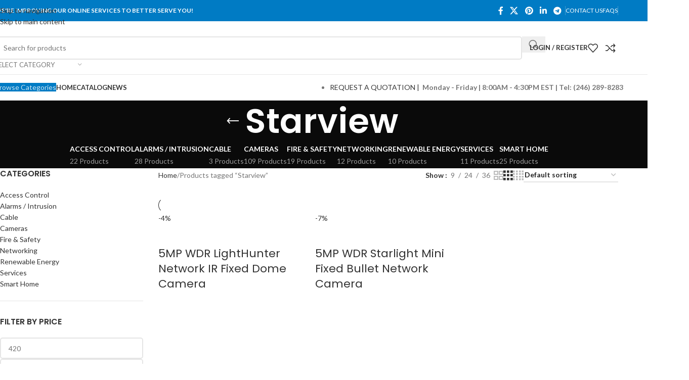

--- FILE ---
content_type: text/html; charset=UTF-8
request_url: https://veritasconsults.com/product-tag/starview/
body_size: 61505
content:
<!DOCTYPE html>
<html lang="en-US">
<head>
	<meta charset="UTF-8">
	<link rel="profile" href="https://gmpg.org/xfn/11">
	<link rel="pingback" href="https://veritasconsults.com/xmlrpc.php">

	<title>Starview &#8211; Caribbean Identity Inc.</title>
<meta name='robots' content='max-image-preview:large' />
	<style>img:is([sizes="auto" i], [sizes^="auto," i]) { contain-intrinsic-size: 3000px 1500px }</style>
	<link rel='dns-prefetch' href='//fonts.googleapis.com' />
<link rel="alternate" type="application/rss+xml" title="Caribbean Identity Inc. &raquo; Feed" href="https://veritasconsults.com/feed/" />
<link rel="alternate" type="application/rss+xml" title="Caribbean Identity Inc. &raquo; Comments Feed" href="https://veritasconsults.com/comments/feed/" />
<link rel="alternate" type="application/rss+xml" title="Caribbean Identity Inc. &raquo; Starview Tag Feed" href="https://veritasconsults.com/product-tag/starview/feed/" />

<link rel='stylesheet' id='wp-block-library-css' href='https://veritasconsults.com/wp-includes/css/dist/block-library/style.min.css?ver=6.8.3' type='text/css' media='all' />
<style id='safe-svg-svg-icon-style-inline-css' type='text/css'>
.safe-svg-cover{text-align:center}.safe-svg-cover .safe-svg-inside{display:inline-block;max-width:100%}.safe-svg-cover svg{fill:currentColor;height:100%;max-height:100%;max-width:100%;width:100%}

</style>
<link rel='stylesheet' id='yith-ywraq-gutenberg-css' href='https://veritasconsults.com/wp-content/plugins/yith-woocommerce-request-a-quote-premium/assets/css/ywraq-gutenberg.css?ver=3.1.1' type='text/css' media='all' />
<link rel='stylesheet' id='nta-css-popup-css' href='https://veritasconsults.com/wp-content/plugins/whatsapp-for-wordpress/assets/dist/css/style.css?ver=6.8.3' type='text/css' media='all' />
<style id='global-styles-inline-css' type='text/css'>
:root{--wp--preset--aspect-ratio--square: 1;--wp--preset--aspect-ratio--4-3: 4/3;--wp--preset--aspect-ratio--3-4: 3/4;--wp--preset--aspect-ratio--3-2: 3/2;--wp--preset--aspect-ratio--2-3: 2/3;--wp--preset--aspect-ratio--16-9: 16/9;--wp--preset--aspect-ratio--9-16: 9/16;--wp--preset--color--black: #000000;--wp--preset--color--cyan-bluish-gray: #abb8c3;--wp--preset--color--white: #ffffff;--wp--preset--color--pale-pink: #f78da7;--wp--preset--color--vivid-red: #cf2e2e;--wp--preset--color--luminous-vivid-orange: #ff6900;--wp--preset--color--luminous-vivid-amber: #fcb900;--wp--preset--color--light-green-cyan: #7bdcb5;--wp--preset--color--vivid-green-cyan: #00d084;--wp--preset--color--pale-cyan-blue: #8ed1fc;--wp--preset--color--vivid-cyan-blue: #0693e3;--wp--preset--color--vivid-purple: #9b51e0;--wp--preset--gradient--vivid-cyan-blue-to-vivid-purple: linear-gradient(135deg,rgba(6,147,227,1) 0%,rgb(155,81,224) 100%);--wp--preset--gradient--light-green-cyan-to-vivid-green-cyan: linear-gradient(135deg,rgb(122,220,180) 0%,rgb(0,208,130) 100%);--wp--preset--gradient--luminous-vivid-amber-to-luminous-vivid-orange: linear-gradient(135deg,rgba(252,185,0,1) 0%,rgba(255,105,0,1) 100%);--wp--preset--gradient--luminous-vivid-orange-to-vivid-red: linear-gradient(135deg,rgba(255,105,0,1) 0%,rgb(207,46,46) 100%);--wp--preset--gradient--very-light-gray-to-cyan-bluish-gray: linear-gradient(135deg,rgb(238,238,238) 0%,rgb(169,184,195) 100%);--wp--preset--gradient--cool-to-warm-spectrum: linear-gradient(135deg,rgb(74,234,220) 0%,rgb(151,120,209) 20%,rgb(207,42,186) 40%,rgb(238,44,130) 60%,rgb(251,105,98) 80%,rgb(254,248,76) 100%);--wp--preset--gradient--blush-light-purple: linear-gradient(135deg,rgb(255,206,236) 0%,rgb(152,150,240) 100%);--wp--preset--gradient--blush-bordeaux: linear-gradient(135deg,rgb(254,205,165) 0%,rgb(254,45,45) 50%,rgb(107,0,62) 100%);--wp--preset--gradient--luminous-dusk: linear-gradient(135deg,rgb(255,203,112) 0%,rgb(199,81,192) 50%,rgb(65,88,208) 100%);--wp--preset--gradient--pale-ocean: linear-gradient(135deg,rgb(255,245,203) 0%,rgb(182,227,212) 50%,rgb(51,167,181) 100%);--wp--preset--gradient--electric-grass: linear-gradient(135deg,rgb(202,248,128) 0%,rgb(113,206,126) 100%);--wp--preset--gradient--midnight: linear-gradient(135deg,rgb(2,3,129) 0%,rgb(40,116,252) 100%);--wp--preset--font-size--small: 13px;--wp--preset--font-size--medium: 20px;--wp--preset--font-size--large: 36px;--wp--preset--font-size--x-large: 42px;--wp--preset--spacing--20: 0.44rem;--wp--preset--spacing--30: 0.67rem;--wp--preset--spacing--40: 1rem;--wp--preset--spacing--50: 1.5rem;--wp--preset--spacing--60: 2.25rem;--wp--preset--spacing--70: 3.38rem;--wp--preset--spacing--80: 5.06rem;--wp--preset--shadow--natural: 6px 6px 9px rgba(0, 0, 0, 0.2);--wp--preset--shadow--deep: 12px 12px 50px rgba(0, 0, 0, 0.4);--wp--preset--shadow--sharp: 6px 6px 0px rgba(0, 0, 0, 0.2);--wp--preset--shadow--outlined: 6px 6px 0px -3px rgba(255, 255, 255, 1), 6px 6px rgba(0, 0, 0, 1);--wp--preset--shadow--crisp: 6px 6px 0px rgba(0, 0, 0, 1);}:where(body) { margin: 0; }.wp-site-blocks > .alignleft { float: left; margin-right: 2em; }.wp-site-blocks > .alignright { float: right; margin-left: 2em; }.wp-site-blocks > .aligncenter { justify-content: center; margin-left: auto; margin-right: auto; }:where(.is-layout-flex){gap: 0.5em;}:where(.is-layout-grid){gap: 0.5em;}.is-layout-flow > .alignleft{float: left;margin-inline-start: 0;margin-inline-end: 2em;}.is-layout-flow > .alignright{float: right;margin-inline-start: 2em;margin-inline-end: 0;}.is-layout-flow > .aligncenter{margin-left: auto !important;margin-right: auto !important;}.is-layout-constrained > .alignleft{float: left;margin-inline-start: 0;margin-inline-end: 2em;}.is-layout-constrained > .alignright{float: right;margin-inline-start: 2em;margin-inline-end: 0;}.is-layout-constrained > .aligncenter{margin-left: auto !important;margin-right: auto !important;}.is-layout-constrained > :where(:not(.alignleft):not(.alignright):not(.alignfull)){margin-left: auto !important;margin-right: auto !important;}body .is-layout-flex{display: flex;}.is-layout-flex{flex-wrap: wrap;align-items: center;}.is-layout-flex > :is(*, div){margin: 0;}body .is-layout-grid{display: grid;}.is-layout-grid > :is(*, div){margin: 0;}body{padding-top: 0px;padding-right: 0px;padding-bottom: 0px;padding-left: 0px;}a:where(:not(.wp-element-button)){text-decoration: none;}:root :where(.wp-element-button, .wp-block-button__link){background-color: #32373c;border-width: 0;color: #fff;font-family: inherit;font-size: inherit;line-height: inherit;padding: calc(0.667em + 2px) calc(1.333em + 2px);text-decoration: none;}.has-black-color{color: var(--wp--preset--color--black) !important;}.has-cyan-bluish-gray-color{color: var(--wp--preset--color--cyan-bluish-gray) !important;}.has-white-color{color: var(--wp--preset--color--white) !important;}.has-pale-pink-color{color: var(--wp--preset--color--pale-pink) !important;}.has-vivid-red-color{color: var(--wp--preset--color--vivid-red) !important;}.has-luminous-vivid-orange-color{color: var(--wp--preset--color--luminous-vivid-orange) !important;}.has-luminous-vivid-amber-color{color: var(--wp--preset--color--luminous-vivid-amber) !important;}.has-light-green-cyan-color{color: var(--wp--preset--color--light-green-cyan) !important;}.has-vivid-green-cyan-color{color: var(--wp--preset--color--vivid-green-cyan) !important;}.has-pale-cyan-blue-color{color: var(--wp--preset--color--pale-cyan-blue) !important;}.has-vivid-cyan-blue-color{color: var(--wp--preset--color--vivid-cyan-blue) !important;}.has-vivid-purple-color{color: var(--wp--preset--color--vivid-purple) !important;}.has-black-background-color{background-color: var(--wp--preset--color--black) !important;}.has-cyan-bluish-gray-background-color{background-color: var(--wp--preset--color--cyan-bluish-gray) !important;}.has-white-background-color{background-color: var(--wp--preset--color--white) !important;}.has-pale-pink-background-color{background-color: var(--wp--preset--color--pale-pink) !important;}.has-vivid-red-background-color{background-color: var(--wp--preset--color--vivid-red) !important;}.has-luminous-vivid-orange-background-color{background-color: var(--wp--preset--color--luminous-vivid-orange) !important;}.has-luminous-vivid-amber-background-color{background-color: var(--wp--preset--color--luminous-vivid-amber) !important;}.has-light-green-cyan-background-color{background-color: var(--wp--preset--color--light-green-cyan) !important;}.has-vivid-green-cyan-background-color{background-color: var(--wp--preset--color--vivid-green-cyan) !important;}.has-pale-cyan-blue-background-color{background-color: var(--wp--preset--color--pale-cyan-blue) !important;}.has-vivid-cyan-blue-background-color{background-color: var(--wp--preset--color--vivid-cyan-blue) !important;}.has-vivid-purple-background-color{background-color: var(--wp--preset--color--vivid-purple) !important;}.has-black-border-color{border-color: var(--wp--preset--color--black) !important;}.has-cyan-bluish-gray-border-color{border-color: var(--wp--preset--color--cyan-bluish-gray) !important;}.has-white-border-color{border-color: var(--wp--preset--color--white) !important;}.has-pale-pink-border-color{border-color: var(--wp--preset--color--pale-pink) !important;}.has-vivid-red-border-color{border-color: var(--wp--preset--color--vivid-red) !important;}.has-luminous-vivid-orange-border-color{border-color: var(--wp--preset--color--luminous-vivid-orange) !important;}.has-luminous-vivid-amber-border-color{border-color: var(--wp--preset--color--luminous-vivid-amber) !important;}.has-light-green-cyan-border-color{border-color: var(--wp--preset--color--light-green-cyan) !important;}.has-vivid-green-cyan-border-color{border-color: var(--wp--preset--color--vivid-green-cyan) !important;}.has-pale-cyan-blue-border-color{border-color: var(--wp--preset--color--pale-cyan-blue) !important;}.has-vivid-cyan-blue-border-color{border-color: var(--wp--preset--color--vivid-cyan-blue) !important;}.has-vivid-purple-border-color{border-color: var(--wp--preset--color--vivid-purple) !important;}.has-vivid-cyan-blue-to-vivid-purple-gradient-background{background: var(--wp--preset--gradient--vivid-cyan-blue-to-vivid-purple) !important;}.has-light-green-cyan-to-vivid-green-cyan-gradient-background{background: var(--wp--preset--gradient--light-green-cyan-to-vivid-green-cyan) !important;}.has-luminous-vivid-amber-to-luminous-vivid-orange-gradient-background{background: var(--wp--preset--gradient--luminous-vivid-amber-to-luminous-vivid-orange) !important;}.has-luminous-vivid-orange-to-vivid-red-gradient-background{background: var(--wp--preset--gradient--luminous-vivid-orange-to-vivid-red) !important;}.has-very-light-gray-to-cyan-bluish-gray-gradient-background{background: var(--wp--preset--gradient--very-light-gray-to-cyan-bluish-gray) !important;}.has-cool-to-warm-spectrum-gradient-background{background: var(--wp--preset--gradient--cool-to-warm-spectrum) !important;}.has-blush-light-purple-gradient-background{background: var(--wp--preset--gradient--blush-light-purple) !important;}.has-blush-bordeaux-gradient-background{background: var(--wp--preset--gradient--blush-bordeaux) !important;}.has-luminous-dusk-gradient-background{background: var(--wp--preset--gradient--luminous-dusk) !important;}.has-pale-ocean-gradient-background{background: var(--wp--preset--gradient--pale-ocean) !important;}.has-electric-grass-gradient-background{background: var(--wp--preset--gradient--electric-grass) !important;}.has-midnight-gradient-background{background: var(--wp--preset--gradient--midnight) !important;}.has-small-font-size{font-size: var(--wp--preset--font-size--small) !important;}.has-medium-font-size{font-size: var(--wp--preset--font-size--medium) !important;}.has-large-font-size{font-size: var(--wp--preset--font-size--large) !important;}.has-x-large-font-size{font-size: var(--wp--preset--font-size--x-large) !important;}
:where(.wp-block-post-template.is-layout-flex){gap: 1.25em;}:where(.wp-block-post-template.is-layout-grid){gap: 1.25em;}
:where(.wp-block-columns.is-layout-flex){gap: 2em;}:where(.wp-block-columns.is-layout-grid){gap: 2em;}
:root :where(.wp-block-pullquote){font-size: 1.5em;line-height: 1.6;}
</style>
<link rel='stylesheet' id='rs-plugin-settings-css' href='https://veritasconsults.com/wp-content/plugins/revslider/public/assets/css/rs6.css?ver=6.3.9' type='text/css' media='all' />
<style id='rs-plugin-settings-inline-css' type='text/css'>
#rs-demo-id {}
</style>
<link rel='stylesheet' id='wcwar-product-css-css' href='https://veritasconsults.com/wp-content/plugins/woocommerce-warranties-and-returns/assets/css/product.css?ver=6.8.3' type='text/css' media='all' />
<style id='woocommerce-inline-inline-css' type='text/css'>
.woocommerce form .form-row .required { visibility: visible; }
</style>
<link rel='stylesheet' id='woocommerce-product-attachment-css' href='https://veritasconsults.com/wp-content/plugins/woo-product-attachment/public/css/woocommerce-product-attachment-public.css?ver=2.1.6' type='text/css' media='all' />
<link rel='stylesheet' id='wc-lottery-css' href='https://veritasconsults.com/wp-content/plugins/woocommerce-lottery/public/css/wc-lottery-public.css' type='text/css' media='all' />
<link rel='stylesheet' id='yith-plugin-fw-admin-css' href='https://veritasconsults.com/wp-content/plugins/yith-woocommerce-barcodes-premium/plugin-fw/assets/css/admin.css?ver=3.6.6' type='text/css' media='all' />
<link rel='stylesheet' id='yith_ywraq_frontend-css' href='https://veritasconsults.com/wp-content/plugins/yith-woocommerce-request-a-quote-premium/assets/css/ywraq-frontend.css?ver=3.1.1' type='text/css' media='all' />
<style id='yith_ywraq_frontend-inline-css' type='text/css'>
.woocommerce .add-request-quote-button.button, .woocommerce .add-request-quote-button-addons.button{
    background-color: #0066b4!important;
    color: #ffffff!important;
}
.woocommerce .add-request-quote-button.button:hover,  .woocommerce .add-request-quote-button-addons.button:hover{
    background-color: #044a80!important;
    color: #ffffff!important;
}

#ywraq_checkout_quote.button{
	background: #0066b4;
    color: #ffffff;
    border: 1px solid #ffffff;
}

#ywraq_checkout_quote.button:hover{
	background: #044a80;
    color: #ffffff;
    border: 1px solid #ffffff;
}
.woocommerce.single-product button.single_add_to_cart_button.button {margin-right: 5px;}
	.woocommerce.single-product .product .yith-ywraq-add-to-quote { display: inline-block; line-height: normal; vertical-align: middle; }
	
</style>
<link rel='stylesheet' id='js_composer_front-css' href='https://veritasconsults.com/wp-content/plugins/js_composer/assets/css/js_composer.min.css?ver=6.7.0' type='text/css' media='all' />
<link rel='stylesheet' id='wd-style-base-css' href='https://veritasconsults.com/wp-content/themes/woodmart/css/parts/base.min.css?ver=8.3.4' type='text/css' media='all' />
<link rel='stylesheet' id='wd-helpers-wpb-elem-css' href='https://veritasconsults.com/wp-content/themes/woodmart/css/parts/helpers-wpb-elem.min.css?ver=8.3.4' type='text/css' media='all' />
<link rel='stylesheet' id='wd-revolution-slider-css' href='https://veritasconsults.com/wp-content/themes/woodmart/css/parts/int-rev-slider.min.css?ver=8.3.4' type='text/css' media='all' />
<link rel='stylesheet' id='wd-woo-yith-req-quote-css' href='https://veritasconsults.com/wp-content/themes/woodmart/css/parts/int-woo-yith-request-quote.min.css?ver=8.3.4' type='text/css' media='all' />
<link rel='stylesheet' id='wd-woo-mod-grid-css' href='https://veritasconsults.com/wp-content/themes/woodmart/css/parts/woo-mod-grid.min.css?ver=8.3.4' type='text/css' media='all' />
<link rel='stylesheet' id='wd-woo-mod-quantity-css' href='https://veritasconsults.com/wp-content/themes/woodmart/css/parts/woo-mod-quantity.min.css?ver=8.3.4' type='text/css' media='all' />
<link rel='stylesheet' id='wd-woo-mod-shop-table-css' href='https://veritasconsults.com/wp-content/themes/woodmart/css/parts/woo-mod-shop-table.min.css?ver=8.3.4' type='text/css' media='all' />
<link rel='stylesheet' id='wd-select2-css' href='https://veritasconsults.com/wp-content/themes/woodmart/css/parts/woo-lib-select2.min.css?ver=8.3.4' type='text/css' media='all' />
<link rel='stylesheet' id='wd-wpbakery-base-css' href='https://veritasconsults.com/wp-content/themes/woodmart/css/parts/int-wpb-base.min.css?ver=8.3.4' type='text/css' media='all' />
<link rel='stylesheet' id='wd-wpbakery-base-deprecated-css' href='https://veritasconsults.com/wp-content/themes/woodmart/css/parts/int-wpb-base-deprecated.min.css?ver=8.3.4' type='text/css' media='all' />
<link rel='stylesheet' id='wd-amelia-css' href='https://veritasconsults.com/wp-content/themes/woodmart/css/parts/int-amelia.min.css?ver=8.3.4' type='text/css' media='all' />
<link rel='stylesheet' id='wd-notices-fixed-css' href='https://veritasconsults.com/wp-content/themes/woodmart/css/parts/woo-opt-sticky-notices-old.min.css?ver=8.3.4' type='text/css' media='all' />
<link rel='stylesheet' id='wd-woocommerce-base-css' href='https://veritasconsults.com/wp-content/themes/woodmart/css/parts/woocommerce-base.min.css?ver=8.3.4' type='text/css' media='all' />
<link rel='stylesheet' id='wd-mod-star-rating-css' href='https://veritasconsults.com/wp-content/themes/woodmart/css/parts/mod-star-rating.min.css?ver=8.3.4' type='text/css' media='all' />
<link rel='stylesheet' id='wd-woocommerce-block-notices-css' href='https://veritasconsults.com/wp-content/themes/woodmart/css/parts/woo-mod-block-notices.min.css?ver=8.3.4' type='text/css' media='all' />
<link rel='stylesheet' id='wd-widget-active-filters-css' href='https://veritasconsults.com/wp-content/themes/woodmart/css/parts/woo-widget-active-filters.min.css?ver=8.3.4' type='text/css' media='all' />
<link rel='stylesheet' id='wd-woo-shop-predefined-css' href='https://veritasconsults.com/wp-content/themes/woodmart/css/parts/woo-shop-predefined.min.css?ver=8.3.4' type='text/css' media='all' />
<link rel='stylesheet' id='wd-shop-title-categories-css' href='https://veritasconsults.com/wp-content/themes/woodmart/css/parts/woo-categories-loop-nav.min.css?ver=8.3.4' type='text/css' media='all' />
<link rel='stylesheet' id='wd-woo-categories-loop-nav-mobile-accordion-css' href='https://veritasconsults.com/wp-content/themes/woodmart/css/parts/woo-categories-loop-nav-mobile-accordion.min.css?ver=8.3.4' type='text/css' media='all' />
<link rel='stylesheet' id='wd-woo-shop-el-products-per-page-css' href='https://veritasconsults.com/wp-content/themes/woodmart/css/parts/woo-shop-el-products-per-page.min.css?ver=8.3.4' type='text/css' media='all' />
<link rel='stylesheet' id='wd-woo-shop-page-title-css' href='https://veritasconsults.com/wp-content/themes/woodmart/css/parts/woo-shop-page-title.min.css?ver=8.3.4' type='text/css' media='all' />
<link rel='stylesheet' id='wd-woo-mod-shop-loop-head-css' href='https://veritasconsults.com/wp-content/themes/woodmart/css/parts/woo-mod-shop-loop-head.min.css?ver=8.3.4' type='text/css' media='all' />
<link rel='stylesheet' id='wd-woo-shop-el-order-by-css' href='https://veritasconsults.com/wp-content/themes/woodmart/css/parts/woo-shop-el-order-by.min.css?ver=8.3.4' type='text/css' media='all' />
<link rel='stylesheet' id='wd-woo-shop-el-products-view-css' href='https://veritasconsults.com/wp-content/themes/woodmart/css/parts/woo-shop-el-products-view.min.css?ver=8.3.4' type='text/css' media='all' />
<link rel='stylesheet' id='wd-wp-blocks-css' href='https://veritasconsults.com/wp-content/themes/woodmart/css/parts/wp-blocks.min.css?ver=8.3.4' type='text/css' media='all' />
<link rel='stylesheet' id='child-style-css' href='https://veritasconsults.com/wp-content/themes/woodmart-child/style.css?ver=8.3.4' type='text/css' media='all' />
<link rel='stylesheet' id='wd-header-base-css' href='https://veritasconsults.com/wp-content/themes/woodmart/css/parts/header-base.min.css?ver=8.3.4' type='text/css' media='all' />
<link rel='stylesheet' id='wd-mod-tools-css' href='https://veritasconsults.com/wp-content/themes/woodmart/css/parts/mod-tools.min.css?ver=8.3.4' type='text/css' media='all' />
<link rel='stylesheet' id='wd-header-elements-base-css' href='https://veritasconsults.com/wp-content/themes/woodmart/css/parts/header-el-base.min.css?ver=8.3.4' type='text/css' media='all' />
<link rel='stylesheet' id='wd-social-icons-css' href='https://veritasconsults.com/wp-content/themes/woodmart/css/parts/el-social-icons.min.css?ver=8.3.4' type='text/css' media='all' />
<link rel='stylesheet' id='wd-header-search-css' href='https://veritasconsults.com/wp-content/themes/woodmart/css/parts/header-el-search.min.css?ver=8.3.4' type='text/css' media='all' />
<link rel='stylesheet' id='wd-header-search-form-css' href='https://veritasconsults.com/wp-content/themes/woodmart/css/parts/header-el-search-form.min.css?ver=8.3.4' type='text/css' media='all' />
<link rel='stylesheet' id='wd-wd-search-form-css' href='https://veritasconsults.com/wp-content/themes/woodmart/css/parts/wd-search-form.min.css?ver=8.3.4' type='text/css' media='all' />
<link rel='stylesheet' id='wd-wd-search-results-css' href='https://veritasconsults.com/wp-content/themes/woodmart/css/parts/wd-search-results.min.css?ver=8.3.4' type='text/css' media='all' />
<link rel='stylesheet' id='wd-wd-search-dropdown-css' href='https://veritasconsults.com/wp-content/themes/woodmart/css/parts/wd-search-dropdown.min.css?ver=8.3.4' type='text/css' media='all' />
<link rel='stylesheet' id='wd-wd-search-cat-css' href='https://veritasconsults.com/wp-content/themes/woodmart/css/parts/wd-search-cat.min.css?ver=8.3.4' type='text/css' media='all' />
<link rel='stylesheet' id='wd-woo-mod-login-form-css' href='https://veritasconsults.com/wp-content/themes/woodmart/css/parts/woo-mod-login-form.min.css?ver=8.3.4' type='text/css' media='all' />
<link rel='stylesheet' id='wd-header-my-account-css' href='https://veritasconsults.com/wp-content/themes/woodmart/css/parts/header-el-my-account.min.css?ver=8.3.4' type='text/css' media='all' />
<link rel='stylesheet' id='wd-header-mobile-nav-dropdown-css' href='https://veritasconsults.com/wp-content/themes/woodmart/css/parts/header-el-mobile-nav-dropdown.min.css?ver=8.3.4' type='text/css' media='all' />
<link rel='stylesheet' id='wd-header-categories-nav-css' href='https://veritasconsults.com/wp-content/themes/woodmart/css/parts/header-el-category-nav.min.css?ver=8.3.4' type='text/css' media='all' />
<link rel='stylesheet' id='wd-mod-nav-vertical-css' href='https://veritasconsults.com/wp-content/themes/woodmart/css/parts/mod-nav-vertical.min.css?ver=8.3.4' type='text/css' media='all' />
<link rel='stylesheet' id='wd-mod-nav-vertical-design-default-css' href='https://veritasconsults.com/wp-content/themes/woodmart/css/parts/mod-nav-vertical-design-default.min.css?ver=8.3.4' type='text/css' media='all' />
<link rel='stylesheet' id='wd-mod-nav-menu-label-css' href='https://veritasconsults.com/wp-content/themes/woodmart/css/parts/mod-nav-menu-label.min.css?ver=8.3.4' type='text/css' media='all' />
<link rel='stylesheet' id='wd-page-title-css' href='https://veritasconsults.com/wp-content/themes/woodmart/css/parts/page-title.min.css?ver=8.3.4' type='text/css' media='all' />
<link rel='stylesheet' id='wd-off-canvas-sidebar-css' href='https://veritasconsults.com/wp-content/themes/woodmart/css/parts/opt-off-canvas-sidebar.min.css?ver=8.3.4' type='text/css' media='all' />
<link rel='stylesheet' id='wd-widget-product-cat-css' href='https://veritasconsults.com/wp-content/themes/woodmart/css/parts/woo-widget-product-cat.min.css?ver=8.3.4' type='text/css' media='all' />
<link rel='stylesheet' id='wd-widget-slider-price-filter-css' href='https://veritasconsults.com/wp-content/themes/woodmart/css/parts/woo-widget-slider-price-filter.min.css?ver=8.3.4' type='text/css' media='all' />
<link rel='stylesheet' id='wd-widget-wd-layered-nav-css' href='https://veritasconsults.com/wp-content/themes/woodmart/css/parts/woo-widget-wd-layered-nav.min.css?ver=8.3.4' type='text/css' media='all' />
<link rel='stylesheet' id='wd-woo-mod-swatches-base-css' href='https://veritasconsults.com/wp-content/themes/woodmart/css/parts/woo-mod-swatches-base.min.css?ver=8.3.4' type='text/css' media='all' />
<link rel='stylesheet' id='wd-woo-mod-swatches-filter-css' href='https://veritasconsults.com/wp-content/themes/woodmart/css/parts/woo-mod-swatches-filter.min.css?ver=8.3.4' type='text/css' media='all' />
<link rel='stylesheet' id='wd-widget-product-list-css' href='https://veritasconsults.com/wp-content/themes/woodmart/css/parts/woo-widget-product-list.min.css?ver=8.3.4' type='text/css' media='all' />
<link rel='stylesheet' id='wd-shop-filter-area-css' href='https://veritasconsults.com/wp-content/themes/woodmart/css/parts/woo-shop-el-filters-area.min.css?ver=8.3.4' type='text/css' media='all' />
<link rel='stylesheet' id='wd-product-loop-css' href='https://veritasconsults.com/wp-content/themes/woodmart/css/parts/woo-product-loop.min.css?ver=8.3.4' type='text/css' media='all' />
<link rel='stylesheet' id='wd-product-loop-base-css' href='https://veritasconsults.com/wp-content/themes/woodmart/css/parts/woo-product-loop-base.min.css?ver=8.3.4' type='text/css' media='all' />
<link rel='stylesheet' id='wd-woo-mod-add-btn-replace-css' href='https://veritasconsults.com/wp-content/themes/woodmart/css/parts/woo-mod-add-btn-replace.min.css?ver=8.3.4' type='text/css' media='all' />
<link rel='stylesheet' id='wd-mod-more-description-css' href='https://veritasconsults.com/wp-content/themes/woodmart/css/parts/mod-more-description.min.css?ver=8.3.4' type='text/css' media='all' />
<link rel='stylesheet' id='wd-categories-loop-default-css' href='https://veritasconsults.com/wp-content/themes/woodmart/css/parts/woo-categories-loop-default-old.min.css?ver=8.3.4' type='text/css' media='all' />
<link rel='stylesheet' id='wd-woo-categories-loop-css' href='https://veritasconsults.com/wp-content/themes/woodmart/css/parts/woo-categories-loop.min.css?ver=8.3.4' type='text/css' media='all' />
<link rel='stylesheet' id='wd-categories-loop-css' href='https://veritasconsults.com/wp-content/themes/woodmart/css/parts/woo-categories-loop-old.min.css?ver=8.3.4' type='text/css' media='all' />
<link rel='stylesheet' id='wd-sticky-loader-css' href='https://veritasconsults.com/wp-content/themes/woodmart/css/parts/mod-sticky-loader.min.css?ver=8.3.4' type='text/css' media='all' />
<link rel='stylesheet' id='wd-woo-mod-product-labels-css' href='https://veritasconsults.com/wp-content/themes/woodmart/css/parts/woo-mod-product-labels.min.css?ver=8.3.4' type='text/css' media='all' />
<link rel='stylesheet' id='wd-woo-mod-product-labels-round-css' href='https://veritasconsults.com/wp-content/themes/woodmart/css/parts/woo-mod-product-labels-round.min.css?ver=8.3.4' type='text/css' media='all' />
<link rel='stylesheet' id='wd-mfp-popup-css' href='https://veritasconsults.com/wp-content/themes/woodmart/css/parts/lib-magnific-popup.min.css?ver=8.3.4' type='text/css' media='all' />
<link rel='stylesheet' id='wd-mod-animations-transform-css' href='https://veritasconsults.com/wp-content/themes/woodmart/css/parts/mod-animations-transform.min.css?ver=8.3.4' type='text/css' media='all' />
<link rel='stylesheet' id='wd-mod-transform-css' href='https://veritasconsults.com/wp-content/themes/woodmart/css/parts/mod-transform.min.css?ver=8.3.4' type='text/css' media='all' />
<link rel='stylesheet' id='wd-footer-base-css' href='https://veritasconsults.com/wp-content/themes/woodmart/css/parts/footer-base.min.css?ver=8.3.4' type='text/css' media='all' />
<link rel='stylesheet' id='wd-swiper-css' href='https://veritasconsults.com/wp-content/themes/woodmart/css/parts/lib-swiper.min.css?ver=8.3.4' type='text/css' media='all' />
<link rel='stylesheet' id='wd-brands-css' href='https://veritasconsults.com/wp-content/themes/woodmart/css/parts/el-brand.min.css?ver=8.3.4' type='text/css' media='all' />
<link rel='stylesheet' id='wd-widget-wd-recent-posts-css' href='https://veritasconsults.com/wp-content/themes/woodmart/css/parts/widget-wd-recent-posts.min.css?ver=8.3.4' type='text/css' media='all' />
<link rel='stylesheet' id='wd-scroll-top-css' href='https://veritasconsults.com/wp-content/themes/woodmart/css/parts/opt-scrolltotop.min.css?ver=8.3.4' type='text/css' media='all' />
<link rel='stylesheet' id='wd-section-title-css' href='https://veritasconsults.com/wp-content/themes/woodmart/css/parts/el-section-title.min.css?ver=8.3.4' type='text/css' media='all' />
<link rel='stylesheet' id='wd-mod-highlighted-text-css' href='https://veritasconsults.com/wp-content/themes/woodmart/css/parts/mod-highlighted-text.min.css?ver=8.3.4' type='text/css' media='all' />
<link rel='stylesheet' id='wd-header-my-account-sidebar-css' href='https://veritasconsults.com/wp-content/themes/woodmart/css/parts/header-el-my-account-sidebar.min.css?ver=8.3.4' type='text/css' media='all' />
<link rel='stylesheet' id='wd-shop-off-canvas-sidebar-css' href='https://veritasconsults.com/wp-content/themes/woodmart/css/parts/opt-shop-off-canvas-sidebar.min.css?ver=8.3.4' type='text/css' media='all' />
<link rel='stylesheet' id='xts-google-fonts-css' href='https://fonts.googleapis.com/css?family=Lato%3A400%2C700%7CPoppins%3A400%2C600&#038;ver=8.3.4' type='text/css' media='all' />
<script type="text/javascript">
            window._nslDOMReady = (function () {
                const executedCallbacks = new Set();
            
                return function (callback) {
                    /**
                    * Third parties might dispatch DOMContentLoaded events, so we need to ensure that we only run our callback once!
                    */
                    if (executedCallbacks.has(callback)) return;
            
                    const wrappedCallback = function () {
                        if (executedCallbacks.has(callback)) return;
                        executedCallbacks.add(callback);
                        callback();
                    };
            
                    if (document.readyState === "complete" || document.readyState === "interactive") {
                        wrappedCallback();
                    } else {
                        document.addEventListener("DOMContentLoaded", wrappedCallback);
                    }
                };
            })();
        </script><script type="text/javascript" src="https://veritasconsults.com/wp-includes/js/jquery/jquery.min.js?ver=3.7.1" id="jquery-core-js"></script>
<script type="text/javascript" src="https://veritasconsults.com/wp-includes/js/jquery/jquery-migrate.min.js?ver=3.4.1" id="jquery-migrate-js"></script>
<script type="text/javascript" src="https://veritasconsults.com/wp-content/plugins/revslider/public/assets/js/rbtools.min.js?ver=6.3.9" id="tp-tools-js"></script>
<script type="text/javascript" src="https://veritasconsults.com/wp-content/plugins/revslider/public/assets/js/rs6.min.js?ver=6.3.9" id="revmin-js"></script>
<script type="text/javascript" src="https://veritasconsults.com/wp-content/plugins/woocommerce/assets/js/jquery-blockui/jquery.blockUI.min.js?ver=2.7.0-wc.10.3.7" id="wc-jquery-blockui-js" data-wp-strategy="defer"></script>
<script type="text/javascript" id="wc-add-to-cart-js-extra">
/* <![CDATA[ */
var wc_add_to_cart_params = {"ajax_url":"\/wp-admin\/admin-ajax.php","wc_ajax_url":"\/?wc-ajax=%%endpoint%%","i18n_view_cart":"View cart","cart_url":"https:\/\/veritasconsults.com\/cart\/","is_cart":"","cart_redirect_after_add":"no"};
/* ]]> */
</script>
<script type="text/javascript" src="https://veritasconsults.com/wp-content/plugins/woocommerce/assets/js/frontend/add-to-cart.min.js?ver=10.3.7" id="wc-add-to-cart-js" data-wp-strategy="defer"></script>
<script type="text/javascript" src="https://veritasconsults.com/wp-content/plugins/woocommerce/assets/js/js-cookie/js.cookie.min.js?ver=2.1.4-wc.10.3.7" id="wc-js-cookie-js" defer="defer" data-wp-strategy="defer"></script>
<script type="text/javascript" id="woocommerce-js-extra">
/* <![CDATA[ */
var woocommerce_params = {"ajax_url":"\/wp-admin\/admin-ajax.php","wc_ajax_url":"\/?wc-ajax=%%endpoint%%","i18n_password_show":"Show password","i18n_password_hide":"Hide password"};
/* ]]> */
</script>
<script type="text/javascript" src="https://veritasconsults.com/wp-content/plugins/woocommerce/assets/js/frontend/woocommerce.min.js?ver=10.3.7" id="woocommerce-js" defer="defer" data-wp-strategy="defer"></script>
<script type="text/javascript" src="https://veritasconsults.com/wp-content/plugins/js_composer/assets/js/vendors/woocommerce-add-to-cart.js?ver=6.7.0" id="vc_woocommerce-add-to-cart-js-js"></script>
<script type="text/javascript" src="https://veritasconsults.com/wp-content/plugins/woo-product-attachment/public/js/woocommerce-product-attachment-public.js?ver=2.1.6" id="woocommerce-product-attachment-js"></script>
<script type="text/javascript" src="https://veritasconsults.com/wp-content/plugins/woocommerce-lottery/public/js/jquery.plugin.min.js?ver=1.1.22%20" id="wc-lottery-jquery-plugin-js"></script>
<script type="text/javascript" src="https://veritasconsults.com/wp-content/plugins/woocommerce-lottery/public/js/jquery.countdown.min.js?ver=1.1.22%20" id="wc-lottery-countdown-js"></script>
<script type="text/javascript" id="wc-lottery-countdown-language-js-extra">
/* <![CDATA[ */
var wc_lottery_language_data = {"labels":{"Years":"Years","Months":"Months","Weeks":"Weeks","Days":"Days","Hours":"Hours","Minutes":"Minutes","Seconds":"Seconds"},"labels1":{"Year":"Year","Month":"Month","Week":"Week","Day":"Day","Hour":"Hour","Minute":"Minute","Second":"Second"},"compactLabels":{"y":"y","m":"m","w":"w","d":"d","h":"h","min":"min","s":"s"}};
/* ]]> */
</script>
<script type="text/javascript" src="https://veritasconsults.com/wp-content/plugins/woocommerce-lottery/public/js/jquery.countdown.language.js?ver=1.1.22%20" id="wc-lottery-countdown-language-js"></script>
<script type="text/javascript" id="wc-lottery-js-extra">
/* <![CDATA[ */
var wc_lottery_data = {"finished":"Lottery has finished! Please refresh page to see winners.","gtm_offset":"-4","started":"Lottery has started! Please refresh page.","compact_counter":"no","price_decimals":"2","price_decimal_separator":".","price_thousand_separator":","};
/* ]]> */
</script>
<script type="text/javascript" src="https://veritasconsults.com/wp-content/plugins/woocommerce-lottery/public/js/wc-lottery-public.js?ver=1.1.22%20" id="wc-lottery-js"></script>
<script type="text/javascript" src="https://veritasconsults.com/wp-content/themes/woodmart/js/libs/device.min.js?ver=8.3.4" id="wd-device-library-js"></script>
<script type="text/javascript" src="https://veritasconsults.com/wp-content/themes/woodmart/js/scripts/global/scrollBar.min.js?ver=8.3.4" id="wd-scrollbar-js"></script>
<link rel="https://api.w.org/" href="https://veritasconsults.com/wp-json/" /><link rel="alternate" title="JSON" type="application/json" href="https://veritasconsults.com/wp-json/wp/v2/product_tag/72" /><link rel="EditURI" type="application/rsd+xml" title="RSD" href="https://veritasconsults.com/xmlrpc.php?rsd" />
<meta name="generator" content="WordPress 6.8.3" />
<meta name="generator" content="WooCommerce 10.3.7" />
					<meta name="viewport" content="width=device-width, initial-scale=1.0, maximum-scale=1.0, user-scalable=no">
										<noscript><style>.woocommerce-product-gallery{ opacity: 1 !important; }</style></noscript>
	<meta name="generator" content="Powered by WPBakery Page Builder - drag and drop page builder for WordPress."/>
<meta name="generator" content="Powered by Slider Revolution 6.3.9 - responsive, Mobile-Friendly Slider Plugin for WordPress with comfortable drag and drop interface." />
<meta name="generator" content="Warranties and Returns for WooCommerce"/><script type="text/javascript">function setREVStartSize(e){
			//window.requestAnimationFrame(function() {				 
				window.RSIW = window.RSIW===undefined ? window.innerWidth : window.RSIW;	
				window.RSIH = window.RSIH===undefined ? window.innerHeight : window.RSIH;	
				try {								
					var pw = document.getElementById(e.c).parentNode.offsetWidth,
						newh;
					pw = pw===0 || isNaN(pw) ? window.RSIW : pw;
					e.tabw = e.tabw===undefined ? 0 : parseInt(e.tabw);
					e.thumbw = e.thumbw===undefined ? 0 : parseInt(e.thumbw);
					e.tabh = e.tabh===undefined ? 0 : parseInt(e.tabh);
					e.thumbh = e.thumbh===undefined ? 0 : parseInt(e.thumbh);
					e.tabhide = e.tabhide===undefined ? 0 : parseInt(e.tabhide);
					e.thumbhide = e.thumbhide===undefined ? 0 : parseInt(e.thumbhide);
					e.mh = e.mh===undefined || e.mh=="" || e.mh==="auto" ? 0 : parseInt(e.mh,0);		
					if(e.layout==="fullscreen" || e.l==="fullscreen") 						
						newh = Math.max(e.mh,window.RSIH);					
					else{					
						e.gw = Array.isArray(e.gw) ? e.gw : [e.gw];
						for (var i in e.rl) if (e.gw[i]===undefined || e.gw[i]===0) e.gw[i] = e.gw[i-1];					
						e.gh = e.el===undefined || e.el==="" || (Array.isArray(e.el) && e.el.length==0)? e.gh : e.el;
						e.gh = Array.isArray(e.gh) ? e.gh : [e.gh];
						for (var i in e.rl) if (e.gh[i]===undefined || e.gh[i]===0) e.gh[i] = e.gh[i-1];
											
						var nl = new Array(e.rl.length),
							ix = 0,						
							sl;					
						e.tabw = e.tabhide>=pw ? 0 : e.tabw;
						e.thumbw = e.thumbhide>=pw ? 0 : e.thumbw;
						e.tabh = e.tabhide>=pw ? 0 : e.tabh;
						e.thumbh = e.thumbhide>=pw ? 0 : e.thumbh;					
						for (var i in e.rl) nl[i] = e.rl[i]<window.RSIW ? 0 : e.rl[i];
						sl = nl[0];									
						for (var i in nl) if (sl>nl[i] && nl[i]>0) { sl = nl[i]; ix=i;}															
						var m = pw>(e.gw[ix]+e.tabw+e.thumbw) ? 1 : (pw-(e.tabw+e.thumbw)) / (e.gw[ix]);					
						newh =  (e.gh[ix] * m) + (e.tabh + e.thumbh);
					}				
					if(window.rs_init_css===undefined) window.rs_init_css = document.head.appendChild(document.createElement("style"));					
					document.getElementById(e.c).height = newh+"px";
					window.rs_init_css.innerHTML += "#"+e.c+"_wrapper { height: "+newh+"px }";				
				} catch(e){
					console.log("Failure at Presize of Slider:" + e)
				}					   
			//});
		  };</script>
<style>
		
		</style><noscript><style> .wpb_animate_when_almost_visible { opacity: 1; }</style></noscript>			<style id="wd-style-header_912234-css" data-type="wd-style-header_912234">
				:root{
	--wd-top-bar-h: 42px;
	--wd-top-bar-sm-h: 38px;
	--wd-top-bar-sticky-h: .00001px;
	--wd-top-bar-brd-w: .00001px;

	--wd-header-general-h: 105px;
	--wd-header-general-sm-h: 60px;
	--wd-header-general-sticky-h: .00001px;
	--wd-header-general-brd-w: 1px;

	--wd-header-bottom-h: 50px;
	--wd-header-bottom-sm-h: .00001px;
	--wd-header-bottom-sticky-h: .00001px;
	--wd-header-bottom-brd-w: 1px;

	--wd-header-clone-h: 60px;

	--wd-header-brd-w: calc(var(--wd-top-bar-brd-w) + var(--wd-header-general-brd-w) + var(--wd-header-bottom-brd-w));
	--wd-header-h: calc(var(--wd-top-bar-h) + var(--wd-header-general-h) + var(--wd-header-bottom-h) + var(--wd-header-brd-w));
	--wd-header-sticky-h: calc(var(--wd-top-bar-sticky-h) + var(--wd-header-general-sticky-h) + var(--wd-header-bottom-sticky-h) + var(--wd-header-clone-h) + var(--wd-header-brd-w));
	--wd-header-sm-h: calc(var(--wd-top-bar-sm-h) + var(--wd-header-general-sm-h) + var(--wd-header-bottom-sm-h) + var(--wd-header-brd-w));
}

.whb-top-bar .wd-dropdown {
	margin-top: 0px;
}

.whb-top-bar .wd-dropdown:after {
	height: 11px;
}




:root:has(.whb-general-header.whb-border-boxed) {
	--wd-header-general-brd-w: .00001px;
}

@media (max-width: 1024px) {
:root:has(.whb-general-header.whb-hidden-mobile) {
	--wd-header-general-brd-w: .00001px;
}
}

:root:has(.whb-header-bottom.whb-border-boxed) {
	--wd-header-bottom-brd-w: .00001px;
}

@media (max-width: 1024px) {
:root:has(.whb-header-bottom.whb-hidden-mobile) {
	--wd-header-bottom-brd-w: .00001px;
}
}

.whb-header-bottom .wd-dropdown {
	margin-top: 4px;
}

.whb-header-bottom .wd-dropdown:after {
	height: 15px;
}


.whb-clone.whb-sticked .wd-dropdown:not(.sub-sub-menu) {
	margin-top: 9px;
}

.whb-clone.whb-sticked .wd-dropdown:not(.sub-sub-menu):after {
	height: 20px;
}

		
.whb-top-bar {
	background-color: rgba(0, 123, 196, 1);
}

.whb-9x1ytaxq7aphtb3npidp form.searchform {
	--wd-form-height: 46px;
}
.whb-general-header {
	border-color: rgba(232, 232, 232, 1);border-bottom-width: 1px;border-bottom-style: solid;
}
.whb-wjlcubfdmlq3d7jvmt23 .menu-opener { background-color: rgba(0, 123, 196, 1); }
.whb-header-bottom {
	border-color: rgba(232, 232, 232, 1);border-bottom-width: 1px;border-bottom-style: solid;
}
			</style>
						<style id="wd-style-theme_settings_default-css" data-type="wd-style-theme_settings_default">
				@font-face {
	font-weight: normal;
	font-style: normal;
	font-family: "woodmart-font";
	src: url("//veritasconsults.com/wp-content/themes/woodmart/fonts/woodmart-font-1-400.woff2?v=8.3.4") format("woff2");
}

@font-face {
	font-family: "star";
	font-weight: 400;
	font-style: normal;
	src: url("//veritasconsults.com/wp-content/plugins/woocommerce/assets/fonts/star.eot?#iefix") format("embedded-opentype"), url("//veritasconsults.com/wp-content/plugins/woocommerce/assets/fonts/star.woff") format("woff"), url("//veritasconsults.com/wp-content/plugins/woocommerce/assets/fonts/star.ttf") format("truetype"), url("//veritasconsults.com/wp-content/plugins/woocommerce/assets/fonts/star.svg#star") format("svg");
}

@font-face {
	font-family: "WooCommerce";
	font-weight: 400;
	font-style: normal;
	src: url("//veritasconsults.com/wp-content/plugins/woocommerce/assets/fonts/WooCommerce.eot?#iefix") format("embedded-opentype"), url("//veritasconsults.com/wp-content/plugins/woocommerce/assets/fonts/WooCommerce.woff") format("woff"), url("//veritasconsults.com/wp-content/plugins/woocommerce/assets/fonts/WooCommerce.ttf") format("truetype"), url("//veritasconsults.com/wp-content/plugins/woocommerce/assets/fonts/WooCommerce.svg#WooCommerce") format("svg");
}

:root {
	--wd-text-font: "Lato", Arial, Helvetica, sans-serif;
	--wd-text-font-weight: 400;
	--wd-text-color: #767676;
	--wd-text-font-size: 14px;
	--wd-title-font: "Poppins", Arial, Helvetica, sans-serif;
	--wd-title-font-weight: 600;
	--wd-title-color: #242424;
	--wd-entities-title-font: "Poppins", Arial, Helvetica, sans-serif;
	--wd-entities-title-font-weight: 500;
	--wd-entities-title-color: #333333;
	--wd-entities-title-color-hover: rgb(51 51 51 / 65%);
	--wd-alternative-font: "Lato", Arial, Helvetica, sans-serif;
	--wd-widget-title-font: "Poppins", Arial, Helvetica, sans-serif;
	--wd-widget-title-font-weight: 600;
	--wd-widget-title-transform: uppercase;
	--wd-widget-title-color: #333;
	--wd-widget-title-font-size: 16px;
	--wd-header-el-font: "Lato", Arial, Helvetica, sans-serif;
	--wd-header-el-font-weight: 700;
	--wd-header-el-transform: uppercase;
	--wd-header-el-font-size: 13px;
	--wd-otl-style: dotted;
	--wd-otl-width: 2px;
	--wd-primary-color: #0090d8;
	--wd-alternative-color: #fbbc34;
	--btn-default-bgcolor: #f7f7f7;
	--btn-default-bgcolor-hover: #efefef;
	--btn-accented-bgcolor: #007bc4;
	--btn-accented-bgcolor-hover: #006aa9;
	--wd-form-brd-width: 2px;
	--notices-success-bg: #459647;
	--notices-success-color: #fff;
	--notices-warning-bg: #E0B252;
	--notices-warning-color: #fff;
	--wd-link-color: #333333;
	--wd-link-color-hover: #ed8536;
}
.wd-age-verify-wrap {
	--wd-popup-width: 500px;
}
.wd-popup.wd-promo-popup {
	background-color: #111111;
	background-image: none;
	background-repeat: no-repeat;
	background-size: contain;
	background-position: left center;
}
.wd-promo-popup-wrap {
	--wd-popup-width: 800px;
}
:is(.woodmart-woocommerce-layered-nav, .wd-product-category-filter) .wd-scroll-content {
	max-height: 280px;
}
.wd-page-title .wd-page-title-bg img {
	object-fit: cover;
	object-position: center center;
}
.wd-footer {
	background-color: #ffffff;
	background-image: none;
}
.mfp-wrap.wd-popup-quick-view-wrap {
	--wd-popup-width: 920px;
}
:root{
--wd-container-w: 1222px;
--wd-form-brd-radius: 5px;
--btn-default-color: #333;
--btn-default-color-hover: #333;
--btn-accented-color: #fff;
--btn-accented-color-hover: #fff;
--btn-default-brd-radius: 35px;
--btn-default-box-shadow: none;
--btn-default-box-shadow-hover: none;
--btn-accented-brd-radius: 35px;
--btn-accented-box-shadow: none;
--btn-accented-box-shadow-hover: none;
--wd-brd-radius: 0px;
}

@media (min-width: 1222px) {
[data-vc-full-width]:not([data-vc-stretch-content]),
:is(.vc_section, .vc_row).wd-section-stretch {
padding-left: calc((100vw - 1222px - var(--wd-sticky-nav-w) - var(--wd-scroll-w)) / 2);
padding-right: calc((100vw - 1222px - var(--wd-sticky-nav-w) - var(--wd-scroll-w)) / 2);
}
}


.wd-page-title {
background-color: #0a0a0a;
}

			</style>
			</head>

<body class="archive tax-product_tag term-starview term-72 wp-theme-woodmart wp-child-theme-woodmart-child theme-woodmart woocommerce woocommerce-page woocommerce-no-js wrapper-full-width  categories-accordion-on woodmart-archive-shop woodmart-ajax-shop-on notifications-sticky wpb-js-composer js-comp-ver-6.7.0 vc_responsive">
			<script type="text/javascript" id="wd-flicker-fix">// Flicker fix.</script>		<div class="wd-skip-links">
								<a href="#menu-main-navigation" class="wd-skip-navigation btn">
						Skip to navigation					</a>
								<a href="#main-content" class="wd-skip-content btn">
				Skip to main content			</a>
		</div>
			
	
	<div class="wd-page-wrapper website-wrapper">
									<header class="whb-header whb-header_912234 whb-sticky-shadow whb-scroll-slide whb-sticky-clone">
					<div class="whb-main-header">
	
<div class="whb-row whb-top-bar whb-not-sticky-row whb-with-bg whb-without-border whb-color-light whb-flex-flex-middle">
	<div class="container">
		<div class="whb-flex-row whb-top-bar-inner">
			<div class="whb-column whb-col-left whb-column5 whb-visible-lg">
	
<div class="wd-header-text reset-last-child whb-y4ro7npestv02kyrww49"><strong><span style="color: #ffffff;">WE'RE IMPROVING OUR ONLINE SERVICES TO BETTER SERVE YOU!</span></strong></div>
</div>
<div class="whb-column whb-col-center whb-column6 whb-visible-lg whb-empty-column">
	</div>
<div class="whb-column whb-col-right whb-column7 whb-visible-lg">
				<div
						class=" wd-social-icons  wd-style-default social-share wd-shape-circle  whb-43k0qayz7gg36f2jmmhk color-scheme-light text-center">
				
				
									<a rel="noopener noreferrer nofollow" href="https://www.facebook.com/sharer/sharer.php?u=https://veritasconsults.com/product-tag/starview/" target="_blank" class=" wd-social-icon social-facebook" aria-label="Facebook social link">
						<span class="wd-icon"></span>
											</a>
				
									<a rel="noopener noreferrer nofollow" href="https://x.com/share?url=https://veritasconsults.com/product-tag/starview/" target="_blank" class=" wd-social-icon social-twitter" aria-label="X social link">
						<span class="wd-icon"></span>
											</a>
				
				
				
				
				
				
									<a rel="noopener noreferrer nofollow" href="https://pinterest.com/pin/create/button/?url=https://veritasconsults.com/product-tag/starview/&media=https://veritasconsults.com/wp-content/uploads/2021/02/20190125_1707297_1_838060_140445_01.jpg&description=5MP+WDR+LightHunter+Network+IR+Fixed+Dome+Camera" target="_blank" class=" wd-social-icon social-pinterest" aria-label="Pinterest social link">
						<span class="wd-icon"></span>
											</a>
				
				
									<a rel="noopener noreferrer nofollow" href="https://www.linkedin.com/shareArticle?mini=true&url=https://veritasconsults.com/product-tag/starview/" target="_blank" class=" wd-social-icon social-linkedin" aria-label="Linkedin social link">
						<span class="wd-icon"></span>
											</a>
				
				
				
				
				
				
				
				
				
				
				
				
				
				
				
									<a rel="noopener noreferrer nofollow" href="https://telegram.me/share/url?url=https://veritasconsults.com/product-tag/starview/" target="_blank" class=" wd-social-icon social-tg" aria-label="Telegram social link">
						<span class="wd-icon"></span>
											</a>
				
				
			</div>

		<div class="wd-header-divider wd-full-height whb-aik22afewdiur23h71ba"></div>

<nav class="wd-header-nav wd-header-secondary-nav whb-qyxd33agi52wruenrb9t text-right wd-full-height" role="navigation" aria-label="Top Bar Right">
	<ul id="menu-top-bar-right" class="menu wd-nav wd-nav-header wd-nav-secondary wd-style-bordered wd-gap-s"><li id="menu-item-401" class="menu-item menu-item-type-custom menu-item-object-custom menu-item-401 item-level-0 menu-simple-dropdown wd-event-hover" ><a href="https://veritasconsults.com/contact-us-3/" class="woodmart-nav-link"><span class="nav-link-text">CONTACT US</span></a></li>
<li id="menu-item-400" class="menu-item menu-item-type-custom menu-item-object-custom menu-item-400 item-level-0 menu-simple-dropdown wd-event-hover" ><a href="https://veritasconsults.com/faqs/" class="woodmart-nav-link"><span class="nav-link-text">FAQs</span></a></li>
</ul></nav>
<div class="wd-header-divider wd-full-height whb-hvo7pk2f543doxhr21h5"></div>
</div>
<div class="whb-column whb-col-mobile whb-column_mobile1 whb-hidden-lg">
				<div
						class=" wd-social-icons  wd-style-default social-share wd-shape-circle  whb-ni5sigwfqv2v750jwbrw color-scheme-light text-center">
				
				
									<a rel="noopener noreferrer nofollow" href="https://www.facebook.com/sharer/sharer.php?u=https://veritasconsults.com/product-tag/starview/" target="_blank" class=" wd-social-icon social-facebook" aria-label="Facebook social link">
						<span class="wd-icon"></span>
											</a>
				
									<a rel="noopener noreferrer nofollow" href="https://x.com/share?url=https://veritasconsults.com/product-tag/starview/" target="_blank" class=" wd-social-icon social-twitter" aria-label="X social link">
						<span class="wd-icon"></span>
											</a>
				
				
				
				
				
				
									<a rel="noopener noreferrer nofollow" href="https://pinterest.com/pin/create/button/?url=https://veritasconsults.com/product-tag/starview/&media=https://veritasconsults.com/wp-content/uploads/2021/02/20190125_1707297_1_838060_140445_01.jpg&description=5MP+WDR+LightHunter+Network+IR+Fixed+Dome+Camera" target="_blank" class=" wd-social-icon social-pinterest" aria-label="Pinterest social link">
						<span class="wd-icon"></span>
											</a>
				
				
									<a rel="noopener noreferrer nofollow" href="https://www.linkedin.com/shareArticle?mini=true&url=https://veritasconsults.com/product-tag/starview/" target="_blank" class=" wd-social-icon social-linkedin" aria-label="Linkedin social link">
						<span class="wd-icon"></span>
											</a>
				
				
				
				
				
				
				
				
				
				
				
				
				
				
				
									<a rel="noopener noreferrer nofollow" href="https://telegram.me/share/url?url=https://veritasconsults.com/product-tag/starview/" target="_blank" class=" wd-social-icon social-tg" aria-label="Telegram social link">
						<span class="wd-icon"></span>
											</a>
				
				
			</div>

		</div>
		</div>
	</div>
</div>

<div class="whb-row whb-general-header whb-not-sticky-row whb-without-bg whb-border-fullwidth whb-color-dark whb-flex-flex-middle">
	<div class="container">
		<div class="whb-flex-row whb-general-header-inner">
			<div class="whb-column whb-col-left whb-column8 whb-visible-lg">
	<div class="site-logo whb-gs8bcnxektjsro21n657">
	<a href="https://veritasconsults.com/" class="wd-logo wd-main-logo" rel="home" aria-label="Site logo">
		<img width="3190" height="940" src="https://veritasconsults.com/wp-content/uploads/2021/03/CI-Logo.png" class="attachment-full size-full" alt="" style="max-width:246px;" decoding="async" srcset="https://veritasconsults.com/wp-content/uploads/2021/03/CI-Logo.png 3190w, https://veritasconsults.com/wp-content/uploads/2021/03/CI-Logo-300x88.png 300w, https://veritasconsults.com/wp-content/uploads/2021/03/CI-Logo-1024x302.png 1024w, https://veritasconsults.com/wp-content/uploads/2021/03/CI-Logo-768x226.png 768w, https://veritasconsults.com/wp-content/uploads/2021/03/CI-Logo-1536x453.png 1536w, https://veritasconsults.com/wp-content/uploads/2021/03/CI-Logo-2048x603.png 2048w, https://veritasconsults.com/wp-content/uploads/2021/03/CI-Logo-1200x354.png 1200w" sizes="(max-width: 3190px) 100vw, 3190px" />	</a>
	</div>
</div>
<div class="whb-column whb-col-center whb-column9 whb-visible-lg">
	<div class="wd-search-form  wd-header-search-form wd-display-form whb-9x1ytaxq7aphtb3npidp">

<form role="search" method="get" class="searchform  wd-with-cat wd-style-default wd-cat-style-bordered woodmart-ajax-search" action="https://veritasconsults.com/"  data-thumbnail="1" data-price="1" data-post_type="product" data-count="20" data-sku="0" data-symbols_count="3" data-include_cat_search="no" autocomplete="off">
	<input type="text" class="s" placeholder="Search for products" value="" name="s" aria-label="Search" title="Search for products" required/>
	<input type="hidden" name="post_type" value="product">

	<span tabindex="0" aria-label="Clear search" class="wd-clear-search wd-role-btn wd-hide"></span>

						<div class="wd-search-cat wd-event-click wd-scroll">
				<input type="hidden" name="product_cat" value="0" disabled>
				<div tabindex="0" class="wd-search-cat-btn wd-role-btn" aria-label="Select category" rel="nofollow" data-val="0">
					<span>Select category</span>
				</div>
				<div class="wd-dropdown wd-dropdown-search-cat wd-dropdown-menu wd-scroll-content wd-design-default color-scheme-dark">
					<ul class="wd-sub-menu">
						<li style="display:none;"><a href="#" data-val="0">Select category</a></li>
							<li class="cat-item cat-item-99"><a class="pf-value" href="https://veritasconsults.com/product-category/access-control/" data-val="access-control" data-title="Access Control" >Access Control</a>
<ul class='children'>
	<li class="cat-item cat-item-123"><a class="pf-value" href="https://veritasconsults.com/product-category/access-control/access-control-kits/" data-val="access-control-kits" data-title="Access Control Kits" >Access Control Kits</a>
</li>
	<li class="cat-item cat-item-190"><a class="pf-value" href="https://veritasconsults.com/product-category/access-control/credentials/" data-val="credentials" data-title="Credentials" >Credentials</a>
</li>
	<li class="cat-item cat-item-189"><a class="pf-value" href="https://veritasconsults.com/product-category/access-control/ip-access-control/" data-val="ip-access-control" data-title="IP Access Control" >IP Access Control</a>
</li>
	<li class="cat-item cat-item-100"><a class="pf-value" href="https://veritasconsults.com/product-category/access-control/locking-solutions/" data-val="locking-solutions" data-title="Locking Solutions" >Locking Solutions</a>
</li>
	<li class="cat-item cat-item-157"><a class="pf-value" href="https://veritasconsults.com/product-category/access-control/smart-locks/" data-val="smart-locks" data-title="Smart Locks" >Smart Locks</a>
</li>
	<li class="cat-item cat-item-101"><a class="pf-value" href="https://veritasconsults.com/product-category/access-control/stand-alone-readers/" data-val="stand-alone-readers" data-title="Stand-Alone Readers" >Stand-Alone Readers</a>
</li>
</ul>
</li>
	<li class="cat-item cat-item-171"><a class="pf-value" href="https://veritasconsults.com/product-category/intrusion/" data-val="intrusion" data-title="Alarms / Intrusion" >Alarms / Intrusion</a>
<ul class='children'>
	<li class="cat-item cat-item-172"><a class="pf-value" href="https://veritasconsults.com/product-category/intrusion/alula/" data-val="alula" data-title="Alula" >Alula</a>
	<ul class='children'>
	<li class="cat-item cat-item-180"><a class="pf-value" href="https://veritasconsults.com/product-category/intrusion/alula/cameras-alula/" data-val="cameras-alula" data-title="Cameras" >Cameras</a>
</li>
	<li class="cat-item cat-item-177"><a class="pf-value" href="https://veritasconsults.com/product-category/intrusion/alula/environmental-sensors/" data-val="environmental-sensors" data-title="Environmental Sensors" >Environmental Sensors</a>
</li>
	<li class="cat-item cat-item-173"><a class="pf-value" href="https://veritasconsults.com/product-category/intrusion/alula/intrusion-sensors/" data-val="intrusion-sensors" data-title="Intrusion Sensors" >Intrusion Sensors</a>
</li>
	<li class="cat-item cat-item-176"><a class="pf-value" href="https://veritasconsults.com/product-category/intrusion/alula/life-safety-sensors/" data-val="life-safety-sensors" data-title="Life &amp; Safety Sensors" >Life &amp; Safety Sensors</a>
</li>
	<li class="cat-item cat-item-181"><a class="pf-value" href="https://veritasconsults.com/product-category/intrusion/alula/onsite-controls/" data-val="onsite-controls" data-title="Onsite Controls" >Onsite Controls</a>
</li>
	<li class="cat-item cat-item-175"><a class="pf-value" href="https://veritasconsults.com/product-category/intrusion/alula/outdoor-sensors/" data-val="outdoor-sensors" data-title="Outdoor Sensors" >Outdoor Sensors</a>
</li>
	<li class="cat-item cat-item-179"><a class="pf-value" href="https://veritasconsults.com/product-category/intrusion/alula/panels/" data-val="panels" data-title="Panels" >Panels</a>
</li>
	<li class="cat-item cat-item-178"><a class="pf-value" href="https://veritasconsults.com/product-category/intrusion/alula/pre-configured-kits/" data-val="pre-configured-kits" data-title="Pre-Configured Kits" >Pre-Configured Kits</a>
</li>
	<li class="cat-item cat-item-174"><a class="pf-value" href="https://veritasconsults.com/product-category/intrusion/alula/sirens/" data-val="sirens" data-title="Sirens" >Sirens</a>
</li>
	</ul>
</li>
</ul>
</li>
	<li class="cat-item cat-item-81"><a class="pf-value" href="https://veritasconsults.com/product-category/cable/" data-val="cable" data-title="Cable" >Cable</a>
</li>
	<li class="cat-item cat-item-62"><a class="pf-value" href="https://veritasconsults.com/product-category/cameras/" data-val="cameras" data-title="Cameras" >Cameras</a>
<ul class='children'>
	<li class="cat-item cat-item-82"><a class="pf-value" href="https://veritasconsults.com/product-category/cameras/accessories-cameras/" data-val="accessories-cameras" data-title="Accessories" >Accessories</a>
	<ul class='children'>
	<li class="cat-item cat-item-83"><a class="pf-value" href="https://veritasconsults.com/product-category/cameras/accessories-cameras/camera-mounts/" data-val="camera-mounts" data-title="Camera Mounts" >Camera Mounts</a>
		<ul class='children'>
	<li class="cat-item cat-item-85"><a class="pf-value" href="https://veritasconsults.com/product-category/cameras/accessories-cameras/camera-mounts/junction-box/" data-val="junction-box" data-title="Junction Box" >Junction Box</a>
</li>
	<li class="cat-item cat-item-86"><a class="pf-value" href="https://veritasconsults.com/product-category/cameras/accessories-cameras/camera-mounts/pole-mount/" data-val="pole-mount" data-title="Pole Mount" >Pole Mount</a>
</li>
	<li class="cat-item cat-item-84"><a class="pf-value" href="https://veritasconsults.com/product-category/cameras/accessories-cameras/camera-mounts/wall-mount/" data-val="wall-mount" data-title="Wall Mount" >Wall Mount</a>
			<ul class='children'>
	<li class="cat-item cat-item-168"><a class="pf-value" href="https://veritasconsults.com/product-category/cameras/accessories-cameras/camera-mounts/wall-mount/uncategorized-wall-mount/" data-val="uncategorized-wall-mount" data-title="Uncategorized" >Uncategorized</a>
</li>
			</ul>
</li>
		</ul>
</li>
	<li class="cat-item cat-item-146"><a class="pf-value" href="https://veritasconsults.com/product-category/cameras/accessories-cameras/monitors/" data-val="monitors" data-title="Monitors" >Monitors</a>
</li>
	<li class="cat-item cat-item-87"><a class="pf-value" href="https://veritasconsults.com/product-category/cameras/accessories-cameras/storage/" data-val="storage" data-title="Storage" >Storage</a>
</li>
	</ul>
</li>
	<li class="cat-item cat-item-220"><a class="pf-value" href="https://veritasconsults.com/product-category/cameras/dahua/" data-val="dahua" data-title="Dahua" >Dahua</a>
</li>
	<li class="cat-item cat-item-147"><a class="pf-value" href="https://veritasconsults.com/product-category/cameras/heat-tracking/" data-val="heat-tracking" data-title="Heat Tracking Cameras" >Heat Tracking Cameras</a>
</li>
	<li class="cat-item cat-item-144"><a class="pf-value" href="https://veritasconsults.com/product-category/cameras/home-home-office/" data-val="home-home-office" data-title="Home / Home Office" >Home / Home Office</a>
	<ul class='children'>
	<li class="cat-item cat-item-212"><a class="pf-value" href="https://veritasconsults.com/product-category/cameras/home-home-office/uniarch-by-unv/" data-val="uniarch-by-unv" data-title="Uniarch by UNV" >Uniarch by UNV</a>
		<ul class='children'>
	<li class="cat-item cat-item-213"><a class="pf-value" href="https://veritasconsults.com/product-category/cameras/home-home-office/uniarch-by-unv/cameras-uniarch-by-unv/" data-val="cameras-uniarch-by-unv" data-title="Cameras" >Cameras</a>
</li>
	<li class="cat-item cat-item-214"><a class="pf-value" href="https://veritasconsults.com/product-category/cameras/home-home-office/uniarch-by-unv/network-video-recorders-uniarch-by-unv/" data-val="network-video-recorders-uniarch-by-unv" data-title="Network Video Recorders" >Network Video Recorders</a>
</li>
		</ul>
</li>
	</ul>
</li>
	<li class="cat-item cat-item-185"><a class="pf-value" href="https://veritasconsults.com/product-category/cameras/intercoms/" data-val="intercoms" data-title="Intercom Solutions" >Intercom Solutions</a>
	<ul class='children'>
	<li class="cat-item cat-item-186"><a class="pf-value" href="https://veritasconsults.com/product-category/cameras/intercoms/doorbird/" data-val="doorbird" data-title="DoorBird" >DoorBird</a>
</li>
	</ul>
</li>
	<li class="cat-item cat-item-63"><a class="pf-value" href="https://veritasconsults.com/product-category/cameras/ip-cameras-pro/" data-val="ip-cameras-pro" data-title="Network IP Cameras (PRO)" >Network IP Cameras (PRO)</a>
	<ul class='children'>
	<li class="cat-item cat-item-74"><a class="pf-value" href="https://veritasconsults.com/product-category/cameras/ip-cameras-pro/12mp/" data-val="12mp" data-title="12 MegaPixel" >12 MegaPixel</a>
</li>
	<li class="cat-item cat-item-64"><a class="pf-value" href="https://veritasconsults.com/product-category/cameras/ip-cameras-pro/2mp/" data-val="2mp" data-title="2 MegaPixel" >2 MegaPixel</a>
</li>
	<li class="cat-item cat-item-134"><a class="pf-value" href="https://veritasconsults.com/product-category/cameras/ip-cameras-pro/4mp/" data-val="4mp" data-title="4 MegaPixel" >4 MegaPixel</a>
</li>
	<li class="cat-item cat-item-68"><a class="pf-value" href="https://veritasconsults.com/product-category/cameras/ip-cameras-pro/5mp/" data-val="5mp" data-title="5 MegaPixel" >5 MegaPixel</a>
</li>
	<li class="cat-item cat-item-73"><a class="pf-value" href="https://veritasconsults.com/product-category/cameras/ip-cameras-pro/8mp/" data-val="8mp" data-title="8 MegaPixel" >8 MegaPixel</a>
</li>
	<li class="cat-item cat-item-66"><a class="pf-value" href="https://veritasconsults.com/product-category/cameras/ip-cameras-pro/audio/" data-val="audio" data-title="Audio" >Audio</a>
</li>
	<li class="cat-item cat-item-191"><a class="pf-value" href="https://veritasconsults.com/product-category/cameras/ip-cameras-pro/colorhunter/" data-val="colorhunter" data-title="ColorHunter" >ColorHunter</a>
</li>
	<li class="cat-item cat-item-75"><a class="pf-value" href="https://veritasconsults.com/product-category/cameras/ip-cameras-pro/fisheye/" data-val="fisheye" data-title="Fisheye" >Fisheye</a>
</li>
	<li class="cat-item cat-item-92"><a class="pf-value" href="https://veritasconsults.com/product-category/cameras/ip-cameras-pro/ptz/" data-val="ptz" data-title="PTZ" >PTZ</a>
</li>
	<li class="cat-item cat-item-67"><a class="pf-value" href="https://veritasconsults.com/product-category/cameras/ip-cameras-pro/starview/" data-val="starview" data-title="Starview" >Starview</a>
</li>
	<li class="cat-item cat-item-65"><a class="pf-value" href="https://veritasconsults.com/product-category/cameras/ip-cameras-pro/uniview/" data-val="uniview" data-title="UniView" >UniView</a>
</li>
	</ul>
</li>
	<li class="cat-item cat-item-76"><a class="pf-value" href="https://veritasconsults.com/product-category/cameras/network-video-recorders/" data-val="network-video-recorders" data-title="Network Video Recorders" >Network Video Recorders</a>
	<ul class='children'>
	<li class="cat-item cat-item-215"><a class="pf-value" href="https://veritasconsults.com/product-category/cameras/network-video-recorders/10-channel/" data-val="10-channel" data-title="10 Channel" >10 Channel</a>
</li>
	<li class="cat-item cat-item-153"><a class="pf-value" href="https://veritasconsults.com/product-category/cameras/network-video-recorders/128-channel/" data-val="128-channel" data-title="128 Channel" >128 Channel</a>
</li>
	<li class="cat-item cat-item-77"><a class="pf-value" href="https://veritasconsults.com/product-category/cameras/network-video-recorders/16-channel/" data-val="16-channel" data-title="16 Channel" >16 Channel</a>
</li>
	<li class="cat-item cat-item-78"><a class="pf-value" href="https://veritasconsults.com/product-category/cameras/network-video-recorders/32-channel/" data-val="32-channel" data-title="32 Channel" >32 Channel</a>
</li>
	<li class="cat-item cat-item-79"><a class="pf-value" href="https://veritasconsults.com/product-category/cameras/network-video-recorders/4-channel/" data-val="4-channel" data-title="4 Channel" >4 Channel</a>
</li>
	<li class="cat-item cat-item-145"><a class="pf-value" href="https://veritasconsults.com/product-category/cameras/network-video-recorders/64-channel/" data-val="64-channel" data-title="64 Channel" >64 Channel</a>
</li>
	<li class="cat-item cat-item-80"><a class="pf-value" href="https://veritasconsults.com/product-category/cameras/network-video-recorders/8-channel/" data-val="8-channel" data-title="8 Channel" >8 Channel</a>
</li>
	</ul>
</li>
	<li class="cat-item cat-item-102"><a class="pf-value" href="https://veritasconsults.com/product-category/cameras/video-doorbells/" data-val="video-doorbells" data-title="Video Doorbells" >Video Doorbells</a>
</li>
</ul>
</li>
	<li class="cat-item cat-item-162"><a class="pf-value" href="https://veritasconsults.com/product-category/fire-safety/" data-val="fire-safety" data-title="Fire &amp; Safety" >Fire &amp; Safety</a>
<ul class='children'>
	<li class="cat-item cat-item-163"><a class="pf-value" href="https://veritasconsults.com/product-category/fire-safety/annunciators/" data-val="annunciators" data-title="Annunciators" >Annunciators</a>
</li>
	<li class="cat-item cat-item-164"><a class="pf-value" href="https://veritasconsults.com/product-category/fire-safety/av-notification/" data-val="av-notification" data-title="AV Notification" >AV Notification</a>
</li>
	<li class="cat-item cat-item-165"><a class="pf-value" href="https://veritasconsults.com/product-category/fire-safety/control-panels-addressable/" data-val="control-panels-addressable" data-title="Control Panels (Addressable)" >Control Panels (Addressable)</a>
</li>
	<li class="cat-item cat-item-166"><a class="pf-value" href="https://veritasconsults.com/product-category/fire-safety/devices-addressable/" data-val="devices-addressable" data-title="Devices (Addressable)" >Devices (Addressable)</a>
	<ul class='children'>
	<li class="cat-item cat-item-169"><a class="pf-value" href="https://veritasconsults.com/product-category/fire-safety/devices-addressable/detectors-bases/" data-val="detectors-bases" data-title="Detectors &amp; Bases" >Detectors &amp; Bases</a>
</li>
	<li class="cat-item cat-item-167"><a class="pf-value" href="https://veritasconsults.com/product-category/fire-safety/devices-addressable/pull-stations/" data-val="pull-stations" data-title="Pull Stations" >Pull Stations</a>
</li>
	</ul>
</li>
	<li class="cat-item cat-item-170"><a class="pf-value" href="https://veritasconsults.com/product-category/fire-safety/wireless-swift/" data-val="wireless-swift" data-title="Wireless (SWIFT)" >Wireless (SWIFT)</a>
</li>
</ul>
</li>
	<li class="cat-item cat-item-109"><a class="pf-value" href="https://veritasconsults.com/product-category/networking/" data-val="networking" data-title="Networking" >Networking</a>
<ul class='children'>
	<li class="cat-item cat-item-110"><a class="pf-value" href="https://veritasconsults.com/product-category/networking/network-switches/" data-val="network-switches" data-title="Network Switches" >Network Switches</a>
</li>
	<li class="cat-item cat-item-116"><a class="pf-value" href="https://veritasconsults.com/product-category/networking/poe-accessories/" data-val="poe-accessories" data-title="PoE Accessories" >PoE Accessories</a>
</li>
	<li class="cat-item cat-item-219"><a class="pf-value" href="https://veritasconsults.com/product-category/networking/racks/" data-val="racks" data-title="Racks" >Racks</a>
</li>
</ul>
</li>
	<li class="cat-item cat-item-183"><a class="pf-value" href="https://veritasconsults.com/product-category/renewable-energy/" data-val="renewable-energy" data-title="Renewable Energy" >Renewable Energy</a>
<ul class='children'>
	<li class="cat-item cat-item-184"><a class="pf-value" href="https://veritasconsults.com/product-category/renewable-energy/all-in-one-pv-solar/" data-val="all-in-one-pv-solar" data-title="All-In-One PV Solar" >All-In-One PV Solar</a>
</li>
	<li class="cat-item cat-item-198"><a class="pf-value" href="https://veritasconsults.com/product-category/renewable-energy/inverters/" data-val="inverters" data-title="Inverters" >Inverters</a>
</li>
	<li class="cat-item cat-item-197"><a class="pf-value" href="https://veritasconsults.com/product-category/renewable-energy/solar-panels/" data-val="solar-panels" data-title="Solar Panels" >Solar Panels</a>
</li>
</ul>
</li>
	<li class="cat-item cat-item-121"><a class="pf-value" href="https://veritasconsults.com/product-category/services/" data-val="services" data-title="Services" >Services</a>
<ul class='children'>
	<li class="cat-item cat-item-130"><a class="pf-value" href="https://veritasconsults.com/product-category/services/access-control-services/" data-val="access-control-services" data-title="Access Control" >Access Control</a>
</li>
	<li class="cat-item cat-item-122"><a class="pf-value" href="https://veritasconsults.com/product-category/services/cameras-cctv/" data-val="cameras-cctv" data-title="Cameras (CCTV)" >Cameras (CCTV)</a>
</li>
	<li class="cat-item cat-item-182"><a class="pf-value" href="https://veritasconsults.com/product-category/services/caribid-online/" data-val="caribid-online" data-title="CaribID Online" >CaribID Online</a>
</li>
	<li class="cat-item cat-item-154"><a class="pf-value" href="https://veritasconsults.com/product-category/services/desktop-laptop/" data-val="desktop-laptop" data-title="Desktop &amp; Laptop" >Desktop &amp; Laptop</a>
</li>
	<li class="cat-item cat-item-155"><a class="pf-value" href="https://veritasconsults.com/product-category/services/file-application-server/" data-val="file-application-server" data-title="File &amp; Application Server" >File &amp; Application Server</a>
</li>
	<li class="cat-item cat-item-15"><a class="pf-value" href="https://veritasconsults.com/product-category/services/uncategorized/" data-val="uncategorized" data-title="Uncategorized" >Uncategorized</a>
</li>
	<li class="cat-item cat-item-156"><a class="pf-value" href="https://veritasconsults.com/product-category/services/website-solutions/" data-val="website-solutions" data-title="Website Solutions" >Website Solutions</a>
</li>
</ul>
</li>
	<li class="cat-item cat-item-187"><a class="pf-value" href="https://veritasconsults.com/product-category/smart-solutions/" data-val="smart-solutions" data-title="Smart Home" >Smart Home</a>
<ul class='children'>
	<li class="cat-item cat-item-188"><a class="pf-value" href="https://veritasconsults.com/product-category/smart-solutions/home-security/" data-val="home-security" data-title="Home Security" >Home Security</a>
</li>
	<li class="cat-item cat-item-209"><a class="pf-value" href="https://veritasconsults.com/product-category/smart-solutions/smart-blinds/" data-val="smart-blinds" data-title="Smart Blinds" >Smart Blinds</a>
</li>
	<li class="cat-item cat-item-208"><a class="pf-value" href="https://veritasconsults.com/product-category/smart-solutions/smart-hubs/" data-val="smart-hubs" data-title="Smart Hubs" >Smart Hubs</a>
</li>
	<li class="cat-item cat-item-205"><a class="pf-value" href="https://veritasconsults.com/product-category/smart-solutions/smart-motion-sensors/" data-val="smart-motion-sensors" data-title="Smart Motion Sensors" >Smart Motion Sensors</a>
</li>
	<li class="cat-item cat-item-204"><a class="pf-value" href="https://veritasconsults.com/product-category/smart-solutions/smart-plugs/" data-val="smart-plugs" data-title="Smart Plugs" >Smart Plugs</a>
</li>
	<li class="cat-item cat-item-203"><a class="pf-value" href="https://veritasconsults.com/product-category/smart-solutions/smart-switches/" data-val="smart-switches" data-title="Smart Switches" >Smart Switches</a>
</li>
</ul>
</li>
					</ul>
				</div>
			</div>
				
	<button type="submit" class="searchsubmit">
		<span>
			Search		</span>
			</button>
</form>

	<div class="wd-search-results-wrapper">
		<div class="wd-search-results wd-dropdown-results wd-dropdown wd-scroll">
			<div class="wd-scroll-content">
				
				
							</div>
		</div>
	</div>

</div>
</div>
<div class="whb-column whb-col-right whb-column10 whb-visible-lg">
	
<div class="whb-space-element whb-d6tcdhggjbqbrs217tl1 " style="width:15px;"></div>
<div class="wd-header-my-account wd-tools-element wd-event-hover wd-design-1 wd-account-style-text login-side-opener whb-vssfpylqqax9pvkfnxoz">
			<a href="https://veritasconsults.com/my-account/" title="My account">
			
				<span class="wd-tools-icon">
									</span>
				<span class="wd-tools-text">
				Login / Register			</span>

					</a>

			</div>

<div class="wd-header-wishlist wd-tools-element wd-style-icon wd-with-count wd-design-2 whb-a22wdkiy3r40yw2paskq" title="My Wishlist">
	<a href="https://veritasconsults.com/wishlist/" title="Wishlist products">
		
			<span class="wd-tools-icon">
				
									<span class="wd-tools-count">
						0					</span>
							</span>

			<span class="wd-tools-text">
				Wishlist			</span>

			</a>
</div>

<div class="wd-header-compare wd-tools-element wd-style-icon wd-with-count wd-design-2 whb-x0i7v26k7wibdeaw2byw">
	<a href="https://veritasconsults.com/compare/" title="Compare products">
		
			<span class="wd-tools-icon">
				
									<span class="wd-tools-count">0</span>
							</span>
			<span class="wd-tools-text">
				Compare			</span>

			</a>
	</div>
</div>
<div class="whb-column whb-mobile-left whb-column_mobile2 whb-hidden-lg">
	<div class="wd-tools-element wd-header-mobile-nav wd-style-text wd-design-1 whb-g1k0m1tib7raxrwkm1t3">
	<a href="#" rel="nofollow" aria-label="Open mobile menu">
		
		<span class="wd-tools-icon">
					</span>

		<span class="wd-tools-text">Menu</span>

			</a>
</div></div>
<div class="whb-column whb-mobile-center whb-column_mobile3 whb-hidden-lg">
	<div class="site-logo whb-lt7vdqgaccmapftzurvt">
	<a href="https://veritasconsults.com/" class="wd-logo wd-main-logo" rel="home" aria-label="Site logo">
		<img width="3190" height="940" src="https://veritasconsults.com/wp-content/uploads/2021/03/CI-Logo.png" class="attachment-full size-full" alt="" style="max-width:179px;" decoding="async" srcset="https://veritasconsults.com/wp-content/uploads/2021/03/CI-Logo.png 3190w, https://veritasconsults.com/wp-content/uploads/2021/03/CI-Logo-300x88.png 300w, https://veritasconsults.com/wp-content/uploads/2021/03/CI-Logo-1024x302.png 1024w, https://veritasconsults.com/wp-content/uploads/2021/03/CI-Logo-768x226.png 768w, https://veritasconsults.com/wp-content/uploads/2021/03/CI-Logo-1536x453.png 1536w, https://veritasconsults.com/wp-content/uploads/2021/03/CI-Logo-2048x603.png 2048w, https://veritasconsults.com/wp-content/uploads/2021/03/CI-Logo-1200x354.png 1200w" sizes="(max-width: 3190px) 100vw, 3190px" />	</a>
	</div>
</div>
<div class="whb-column whb-mobile-right whb-column_mobile4 whb-hidden-lg">
	
<div class="wd-header-wishlist wd-tools-element wd-style-icon wd-with-count wd-design-2 whb-4ek6mw8caw5b184bnc3b" title="My Wishlist">
	<a href="https://veritasconsults.com/wishlist/" title="Wishlist products">
		
			<span class="wd-tools-icon">
				
									<span class="wd-tools-count">
						0					</span>
							</span>

			<span class="wd-tools-text">
				Wishlist			</span>

			</a>
</div>
</div>
		</div>
	</div>
</div>

<div class="whb-row whb-header-bottom whb-not-sticky-row whb-without-bg whb-border-fullwidth whb-color-dark whb-hidden-mobile whb-flex-flex-middle">
	<div class="container">
		<div class="whb-flex-row whb-header-bottom-inner">
			<div class="whb-column whb-col-left whb-column11 whb-visible-lg">
	
<div class="wd-header-cats wd-style-1 wd-event-hover whb-wjlcubfdmlq3d7jvmt23" role="navigation" aria-label="Header categories navigation">
	<span class="menu-opener color-scheme-light has-bg">
					<span class="menu-opener-icon"></span>
		
		<span class="menu-open-label">
			Browse Categories		</span>
	</span>
	<div class="wd-dropdown wd-dropdown-cats">
		<ul id="menu-categories" class="menu wd-nav wd-nav-vertical wd-dis-act wd-design-default"><li id="menu-item-7600" class="menu-item menu-item-type-taxonomy menu-item-object-product_cat menu-item-7600 item-level-0 menu-mega-dropdown wd-event-hover menu-item-has-children dropdown-with-height" style="--wd-dropdown-height: 10px;--wd-dropdown-width: 835px;"><a href="https://veritasconsults.com/product-category/cameras/" class="woodmart-nav-link"><img src="https://veritasconsults.com/wp-content/uploads/2021/03/camera-icon.png" alt="Security Cameras"  class="wd-nav-img" loading="lazy"/><span class="nav-link-text">Security Cameras</span></a>
<div class="wd-dropdown-menu wd-dropdown wd-design-sized color-scheme-dark">

<div class="container wd-entry-content">
<style data-type="vc_shortcodes-custom-css">.vc_custom_1492520140551{margin-right: -35px !important;margin-bottom: 0px !important;}.vc_custom_1498054181276{margin-top: -30px !important;border-left-width: 1px !important;padding-top: 30px !important;padding-right: 30px !important;padding-bottom: 42px !important;padding-left: 30px !important;background-color: #f9f9f9 !important;border-left-color: #ededed !important;border-left-style: solid !important;}.vc_custom_1613936582867{margin-bottom: 12px !important;}</style><p><div class="vc_row wpb_row vc_row-fluid vc_custom_1492520140551 vc_row-o-content-top vc_row-flex"><div class="wpb_column vc_column_container vc_col-sm-4"><div class="vc_column-inner"><div class="wpb_wrapper">
			<ul class="wd-sub-menu mega-menu-list wd-sub-accented wd-wpb" >
				<li class="">
					<a href="#" title="">
						
						<span class="nav-link-text">
							ACCESSORIES						</span>
											</a>
					<ul class="sub-sub-menu">
						
		<li class="">
			<a href="https://veritasconsults.com/product-category/cameras/accessories-cameras/camera-mounts/" title="">
				
				Camera Mounts							</a>
		</li>

		
		<li class="">
			<a href="https://veritasconsults.com/product-category/cameras/accessories-cameras/monitors/" title="">
				
				Monitors							</a>
		</li>

		
		<li class="">
			<a href="https://veritasconsults.com/product-category/cameras/accessories-cameras/storage/" title="">
				
				Storage							</a>
		</li>

		
		<li class="">
			<a href="https://veritasconsults.com/product-category/cameras/accessories-cameras/" title="">
				
				Power Supplies							</a>
		</li>

		
		<li class="">
			<a href="https://veritasconsults.com/product-category/access-control/" title="">
				
				__							</a>
		</li>

							</ul>
				</li>
			</ul>

		
			<ul class="wd-sub-menu mega-menu-list wd-sub-accented wd-wpb" >
				<li class="">
					<a href="https://veritasconsults.com/product-category/cameras/home-home-office/" title="">
						
						<span class="nav-link-text">
							FOR HOME						</span>
											</a>
					<ul class="sub-sub-menu">
						
		<li class="">
			<a href="https://veritasconsults.com/product/uniview-4-channel-2mp-fixed-dome-wifi-kit-no-hdd/" title="">
				
				Mini Dome WiFi Kit							</a>
		</li>

		
		<li class="">
			<a href="https://veritasconsults.com/product/uniview-4-channel-2mp-fixed-turret-poe-kit-no-hdd/" title="">
				
				Mini Dome PoE Kit							</a>
		</li>

		
		<li class="">
			<a href="https://veritasconsults.com/product-category/cameras/accessories-cameras/" title="">
				
				WiFi Base Extenders							</a>
		</li>

		
		<li class="">
			<a href="https://veritasconsults.com/product-category/networking/" title="">
				
				PoE Switches							</a>
		</li>

							</ul>
				</li>
			</ul>

		</div></div></div><div class="wpb_column vc_column_container vc_col-sm-4"><div class="vc_column-inner"><div class="wpb_wrapper">
			<ul class="wd-sub-menu mega-menu-list wd-sub-accented wd-wpb" >
				<li class="">
					<a href="#" title="">
						
						<span class="nav-link-text">
							PROFESSIONAL CAMERAS						</span>
											</a>
					<ul class="sub-sub-menu">
						
		<li class="">
			<a href="https://veritasconsults.com/product-category/cameras/ip-cameras-pro/2mp/" title="">
				
				2 MegaPixel							</a>
		</li>

		
		<li class="">
			<a href="https://veritasconsults.com/product-category/cameras/ip-cameras-pro/4mp/" title="">
				
				4 MegaPixel							</a>
		</li>

		
		<li class="">
			<a href="https://veritasconsults.com/product-category/cameras/ip-cameras-pro/5mp/" title="">
				
				5 MegaPixel							</a>
		</li>

		
		<li class="">
			<a href="https://veritasconsults.com/product-category/cameras/ip-cameras-pro/8mp/" title="">
				
				8 MegaPixel							</a>
		</li>

		
		<li class="">
			<a href="https://veritasconsults.com/product-category/cameras/ip-cameras-pro/12mp/" title="">
				
				12 MegaPixel							</a>
		</li>

							</ul>
				</li>
			</ul>

		
			<ul class="wd-sub-menu mega-menu-list wd-sub-accented wd-wpb" >
				<li class="">
					<a href="#" title="">
						
						<span class="nav-link-text">
							NETWORK VIDEO RECORDERS						</span>
											</a>
					<ul class="sub-sub-menu">
						
		<li class="">
			<a href="https://veritasconsults.com/product-category/cameras/network-video-recorders/8-channel/" title="">
				
				8 Channel							</a>
		</li>

		
		<li class="">
			<a href="https://veritasconsults.com/product-category/cameras/network-video-recorders/16-channel/" title="">
				
				16 Channel							</a>
		</li>

		
		<li class="">
			<a href="https://veritasconsults.com/product-category/cameras/network-video-recorders/32-channel/" title="">
				
				32 Channel							</a>
		</li>

		
		<li class="">
			<a href="https://veritasconsults.com/product-category/cameras/network-video-recorders/64-channel/" title="">
				
				64 Channel							</a>
		</li>

		
		<li class="">
			<a href="https://veritasconsults.com/product-category/cameras/network-video-recorders/128-channel/" title="">
				
				128 Channel							</a>
		</li>

							</ul>
				</li>
			</ul>

		</div></div></div><div class="wpb_column vc_column_container vc_col-sm-4 vc_col-has-fill woodmart-sticky-column wd_sticky_offset_150"><div class="vc_column-inner vc_custom_1498054181276"><div class="wpb_wrapper"><h5 style="font-size: 14px;line-height: 22px;text-align: left" class="vc_custom_heading vc_custom_1613936582867" >POPULAR SOLUTIONS</h5><div class="widget_products"><div class="widget woocommerce widget_products"><ul class="product_list_widget"><li>
		<span class="widget-product-wrap">
		<a href="https://veritasconsults.com/product/5mp-hd-colorhunter-fixed-bullet-network-camera/" title="5MP HD ColorHunter Fixed Bullet Network Camera" class="widget-product-img">
			<img width="510" height="348" src="https://veritasconsults.com/wp-content/uploads/2021/02/20201120_1780463_1_886753_140445_01.jpg" class="attachment-woocommerce_thumbnail size-woocommerce_thumbnail" alt="" decoding="async" srcset="https://veritasconsults.com/wp-content/uploads/2021/02/20201120_1780463_1_886753_140445_01.jpg 510w, https://veritasconsults.com/wp-content/uploads/2021/02/20201120_1780463_1_886753_140445_01-300x205.jpg 300w" sizes="(max-width: 510px) 100vw, 510px" />		</a>
		<span class="widget-product-info">
			<a href="https://veritasconsults.com/product/5mp-hd-colorhunter-fixed-bullet-network-camera/" title="5MP HD ColorHunter Fixed Bullet Network Camera" class="wd-entities-title">
				5MP HD ColorHunter Fixed Bullet Network Camera			</a>
													<span class="price"></span>
		</span>
	</span>
	</li>
<li>
		<span class="widget-product-wrap">
		<a href="https://veritasconsults.com/product/5mp-hd-colorhunter-fixed-eyeball-network-camera/" title="5MP HD ColorHunter Fixed Eyeball Network Camera" class="widget-product-img">
			<img width="510" height="348" src="https://veritasconsults.com/wp-content/uploads/2021/02/20201120_1780468_2_886754_140445_01.jpg" class="attachment-woocommerce_thumbnail size-woocommerce_thumbnail" alt="" decoding="async" srcset="https://veritasconsults.com/wp-content/uploads/2021/02/20201120_1780468_2_886754_140445_01.jpg 510w, https://veritasconsults.com/wp-content/uploads/2021/02/20201120_1780468_2_886754_140445_01-300x205.jpg 300w" sizes="(max-width: 510px) 100vw, 510px" />		</a>
		<span class="widget-product-info">
			<a href="https://veritasconsults.com/product/5mp-hd-colorhunter-fixed-eyeball-network-camera/" title="5MP HD ColorHunter Fixed Eyeball Network Camera" class="wd-entities-title">
				5MP HD ColorHunter Fixed Eyeball Network Camera			</a>
													<span class="price"></span>
		</span>
	</span>
	</li>
<li>
		<span class="widget-product-wrap">
		<a href="https://veritasconsults.com/product/5mp-fisheye-fixed-dome-network-camera/" title="5MP Fisheye Fixed Dome Network Camera" class="widget-product-img">
			<img width="510" height="348" src="https://veritasconsults.com/wp-content/uploads/2021/02/20190125_1707293_1_838058_140445_01.jpg" class="attachment-woocommerce_thumbnail size-woocommerce_thumbnail" alt="" decoding="async" srcset="https://veritasconsults.com/wp-content/uploads/2021/02/20190125_1707293_1_838058_140445_01.jpg 510w, https://veritasconsults.com/wp-content/uploads/2021/02/20190125_1707293_1_838058_140445_01-300x205.jpg 300w" sizes="(max-width: 510px) 100vw, 510px" />		</a>
		<span class="widget-product-info">
			<a href="https://veritasconsults.com/product/5mp-fisheye-fixed-dome-network-camera/" title="5MP Fisheye Fixed Dome Network Camera" class="wd-entities-title">
				5MP Fisheye Fixed Dome Network Camera			</a>
													<span class="price"></span>
		</span>
	</span>
	</li>
<li>
		<span class="widget-product-wrap">
		<a href="https://veritasconsults.com/product/uniview-16-channel-2-hdds-nvr/" title="Uniview 16 Channel 2 HDDs NVR" class="widget-product-img">
			<img width="510" height="348" src="https://veritasconsults.com/wp-content/uploads/2021/02/20200120_1739613_1_859554_140445_01-1.jpg" class="attachment-woocommerce_thumbnail size-woocommerce_thumbnail" alt="" decoding="async" srcset="https://veritasconsults.com/wp-content/uploads/2021/02/20200120_1739613_1_859554_140445_01-1.jpg 510w, https://veritasconsults.com/wp-content/uploads/2021/02/20200120_1739613_1_859554_140445_01-1-300x205.jpg 300w" sizes="(max-width: 510px) 100vw, 510px" />		</a>
		<span class="widget-product-info">
			<a href="https://veritasconsults.com/product/uniview-16-channel-2-hdds-nvr/" title="Uniview 16 Channel 2 HDDs NVR" class="wd-entities-title">
				Uniview 16 Channel 2 HDDs NVR			</a>
													<span class="price"></span>
		</span>
	</span>
	</li>
</ul></div></div></div></div></div></div></p>

</div>

</div>
</li>
<li id="menu-item-7740" class="menu-item menu-item-type-taxonomy menu-item-object-product_cat menu-item-7740 item-level-0 menu-mega-dropdown wd-event-hover menu-item-has-children dropdown-with-height" style="--wd-dropdown-height: 10px;--wd-dropdown-width: 835px;"><a href="https://veritasconsults.com/product-category/smart-solutions/" class="woodmart-nav-link"><img src="https://veritasconsults.com/wp-content/uploads/2021/03/smart-home-icon-1.png" alt="Smart Home"  class="wd-nav-img" loading="lazy"/><span class="nav-link-text">Smart Home</span></a>
<div class="wd-dropdown-menu wd-dropdown wd-design-sized color-scheme-dark">

<div class="container wd-entry-content">
<style data-type="vc_shortcodes-custom-css">.vc_custom_1492520140551{margin-right: -35px !important;margin-bottom: 0px !important;}.vc_custom_1498054181276{margin-top: -30px !important;border-left-width: 1px !important;padding-top: 30px !important;padding-right: 30px !important;padding-bottom: 42px !important;padding-left: 30px !important;background-color: #f9f9f9 !important;border-left-color: #ededed !important;border-left-style: solid !important;}.vc_custom_1614223035021{margin-bottom: 12px !important;}</style><p><div class="vc_row wpb_row vc_row-fluid vc_custom_1492520140551 vc_row-o-content-top vc_row-flex"><div class="wpb_column vc_column_container vc_col-sm-4"><div class="vc_column-inner"><div class="wpb_wrapper">
			<ul class="wd-sub-menu mega-menu-list wd-sub-accented wd-wpb" >
				<li class="">
					<a href="https://veritasconsults.com/product-category/smart-solutions/" title="">
						
						<span class="nav-link-text">
							SMART SECURITY						</span>
											</a>
					<ul class="sub-sub-menu">
						
		<li class="">
			<a href="https://veritasconsults.com/product/anker-eufy-smart-lock-touch/" title="">
				
				Anker Eufy Smart Lock Touch							</a>
		</li>

		
		<li class="">
			<a href="https://veritasconsults.com/product/ultraloq-u%e2%80%90bolt-pro-smart-deadbolt-the-ultimate-6-in-1-smart-lock/" title="">
				
				Ultraloq U‐Bolt Pro Smart Deadbolt							</a>
		</li>

		
		<li class="">
			<a href="https://veritasconsults.com/product-category/smart-solutions/" title="">
				
				_							</a>
		</li>

		
		<li class="">
			<a href="https://veritasconsults.com/product-category/smart-solutions/" title="">
				
				_							</a>
		</li>

		
		<li class="">
			<a href="https://veritasconsults.com/product-category/smart-solutions/" title="">
				
				_							</a>
		</li>

							</ul>
				</li>
			</ul>

		
			<ul class="wd-sub-menu mega-menu-list wd-sub-accented wd-wpb" >
				<li class="">
					<a href="https://veritasconsults.com/product-category/smart-solutions/" title="">
						
						<span class="nav-link-text">
							SMART PLUGS						</span>
											</a>
					<ul class="sub-sub-menu">
						
		<li class="">
			<a href="https://veritasconsults.com/product/c-by-ge-on-off-smart-plug/" title="">
				
				C by GE On/Off Smart Plug							</a>
		</li>

		
		<li class="">
			<a href="https://veritasconsults.com/product/gosund-smart-plug-4-pack/" title="">
				
				Gosund Smart Plug							</a>
		</li>

		
		<li class="">
			<a href="https://veritasconsults.com/product-category/smart-solutions/" title="">
				
				_							</a>
		</li>

		
		<li class="">
			<a href="https://veritasconsults.com/product-category/smart-solutions/" title="">
				
				_							</a>
		</li>

		
		<li class="">
			<a href="https://veritasconsults.com/product-category/smart-solutions/" title="">
				
				_							</a>
		</li>

							</ul>
				</li>
			</ul>

		</div></div></div><div class="wpb_column vc_column_container vc_col-sm-4"><div class="vc_column-inner"><div class="wpb_wrapper">
			<ul class="wd-sub-menu mega-menu-list wd-sub-accented wd-wpb" >
				<li class="">
					<a href="https://veritasconsults.com/product-category/smart-solutions/" title="">
						
						<span class="nav-link-text">
							SMART SWITCHES						</span>
											</a>
					<ul class="sub-sub-menu">
						
		<li class="">
			<a href="https://veritasconsults.com/product/kasa-smart-wi-fi-light-switch-dimmer/" title="">
				
				Kasa Smart Wi-Fi Light Switch, Dimmer							</a>
		</li>

		
		<li class="">
			<a href="https://veritasconsults.com/product/c-by-ge-4-wire-smart-switch-motion-sensing-and-dimmer/" title="">
				
				GE 4-Wire Smart Switch – Motion-Sensing and Dimmer							</a>
		</li>

		
		<li class="">
			<a href="https://veritasconsults.com/product/c-by-ge-on-off-4-wire-button-style-smart-switch/" title="">
				
				GE On/Off 4-Wire Button Style Smart Switch							</a>
		</li>

		
		<li class="">
			<a href="https://veritasconsults.com/product/ecobee-switch-smart-light-switch/" title="">
				
				ecobee Switch+							</a>
		</li>

							</ul>
				</li>
			</ul>

		
			<ul class="wd-sub-menu mega-menu-list wd-sub-accented wd-wpb" >
				<li class="">
					<a href="https://veritasconsults.com/product-category/smart-solutions/" title="">
						
						<span class="nav-link-text">
							SMART SENSORS						</span>
											</a>
					<ul class="sub-sub-menu">
						
		<li class="">
			<a href="https://veritasconsults.com/product/c-by-ge-wire-free-smart-motion-sensor/" title="">
				
				GE Wire-Free Smart Motion Sensor							</a>
		</li>

		
		<li class="">
			<a href="https://veritasconsults.com/product-category/smart-solutions/" title="">
				
				_							</a>
		</li>

		
		<li class="">
			<a href="https://veritasconsults.com/product-category/smart-solutions/" title="">
				
				_							</a>
		</li>

		
		<li class="">
			<a href="https://veritasconsults.com/product-category/smart-solutions/" title="">
				
				_							</a>
		</li>

		
		<li class="">
			<a href="https://veritasconsults.com/product-category/smart-solutions/" title="">
				
				_							</a>
		</li>

							</ul>
				</li>
			</ul>

		</div></div></div><div class="wpb_column vc_column_container vc_col-sm-4 vc_col-has-fill woodmart-sticky-column wd_sticky_offset_150"><div class="vc_column-inner vc_custom_1498054181276"><div class="wpb_wrapper"><h5 style="font-size: 14px;line-height: 22px;text-align: left" class="vc_custom_heading vc_custom_1614223035021" >SMART HOME SOLUTIONS</h5><div class="widget_products"><div class="widget woocommerce widget_products"><ul class="product_list_widget"><li>
		<span class="widget-product-wrap">
		<a href="https://veritasconsults.com/product/ultraloq-u%e2%80%90bolt-pro-smart-deadbolt-the-ultimate-6-in-1-smart-lock/" title="Ultraloq U‐Bolt Pro Smart Deadbolt: The Ultimate 6 in 1 Smart Lock" class="widget-product-img">
			<img width="600" height="600" src="https://veritasconsults.com/wp-content/uploads/2021/02/lock1-600x600.jpg" class="attachment-woocommerce_thumbnail size-woocommerce_thumbnail" alt="" decoding="async" srcset="https://veritasconsults.com/wp-content/uploads/2021/02/lock1-600x600.jpg 600w, https://veritasconsults.com/wp-content/uploads/2021/02/lock1-100x100.jpg 100w, https://veritasconsults.com/wp-content/uploads/2021/02/lock1-1200x1200.jpg 1200w, https://veritasconsults.com/wp-content/uploads/2021/02/lock1-300x300.jpg 300w, https://veritasconsults.com/wp-content/uploads/2021/02/lock1-1024x1024.jpg 1024w, https://veritasconsults.com/wp-content/uploads/2021/02/lock1-150x150.jpg 150w, https://veritasconsults.com/wp-content/uploads/2021/02/lock1-768x768.jpg 768w, https://veritasconsults.com/wp-content/uploads/2021/02/lock1-1536x1536.jpg 1536w, https://veritasconsults.com/wp-content/uploads/2021/02/lock1.jpg 2000w" sizes="(max-width: 600px) 100vw, 600px" />		</a>
		<span class="widget-product-info">
			<a href="https://veritasconsults.com/product/ultraloq-u%e2%80%90bolt-pro-smart-deadbolt-the-ultimate-6-in-1-smart-lock/" title="Ultraloq U‐Bolt Pro Smart Deadbolt: The Ultimate 6 in 1 Smart Lock" class="wd-entities-title">
				Ultraloq U‐Bolt Pro Smart Deadbolt: The Ultimate 6 in 1 Smart Lock			</a>
													<span class="price"></span>
		</span>
	</span>
	</li>
<li>
		<span class="widget-product-wrap">
		<a href="https://veritasconsults.com/product/c-by-ge-wire-free-smart-motion-sensor/" title="C by GE Wire-Free Smart Motion Sensor" class="widget-product-img">
			<img width="600" height="600" src="https://veritasconsults.com/wp-content/uploads/2021/02/71oK0LkWFL._AC_SL1500_1-600x600.jpg" class="attachment-woocommerce_thumbnail size-woocommerce_thumbnail" alt="" decoding="async" srcset="https://veritasconsults.com/wp-content/uploads/2021/02/71oK0LkWFL._AC_SL1500_1-600x600.jpg 600w, https://veritasconsults.com/wp-content/uploads/2021/02/71oK0LkWFL._AC_SL1500_1-150x150.jpg 150w, https://veritasconsults.com/wp-content/uploads/2021/02/71oK0LkWFL._AC_SL1500_1-100x100.jpg 100w" sizes="(max-width: 600px) 100vw, 600px" />		</a>
		<span class="widget-product-info">
			<a href="https://veritasconsults.com/product/c-by-ge-wire-free-smart-motion-sensor/" title="C by GE Wire-Free Smart Motion Sensor" class="wd-entities-title">
				C by GE Wire-Free Smart Motion Sensor			</a>
													<span class="price"></span>
		</span>
	</span>
	</li>
<li>
		<span class="widget-product-wrap">
		<a href="https://veritasconsults.com/product/c-by-ge-on-off-smart-plug/" title="C by GE On/Off Smart Plug" class="widget-product-img">
			<img width="600" height="600" src="https://veritasconsults.com/wp-content/uploads/2021/02/716qDpMzLRL._AC_SL1500_1-600x600.jpg" class="attachment-woocommerce_thumbnail size-woocommerce_thumbnail" alt="" decoding="async" srcset="https://veritasconsults.com/wp-content/uploads/2021/02/716qDpMzLRL._AC_SL1500_1-600x600.jpg 600w, https://veritasconsults.com/wp-content/uploads/2021/02/716qDpMzLRL._AC_SL1500_1-150x150.jpg 150w, https://veritasconsults.com/wp-content/uploads/2021/02/716qDpMzLRL._AC_SL1500_1-100x100.jpg 100w" sizes="(max-width: 600px) 100vw, 600px" />		</a>
		<span class="widget-product-info">
			<a href="https://veritasconsults.com/product/c-by-ge-on-off-smart-plug/" title="C by GE On/Off Smart Plug" class="wd-entities-title">
				C by GE On/Off Smart Plug			</a>
													<span class="price"></span>
		</span>
	</span>
	</li>
<li>
		<span class="widget-product-wrap">
		<a href="https://veritasconsults.com/product/c-by-ge-4-wire-smart-switch-dimmer/" title="C by GE 4-Wire Smart Switch - Dimmer" class="widget-product-img">
			<img width="600" height="600" src="https://veritasconsults.com/wp-content/uploads/2021/02/51xL3g7PrmL._AC_SL1500_1-600x600.jpg" class="attachment-woocommerce_thumbnail size-woocommerce_thumbnail" alt="" decoding="async" srcset="https://veritasconsults.com/wp-content/uploads/2021/02/51xL3g7PrmL._AC_SL1500_1-600x600.jpg 600w, https://veritasconsults.com/wp-content/uploads/2021/02/51xL3g7PrmL._AC_SL1500_1-150x150.jpg 150w, https://veritasconsults.com/wp-content/uploads/2021/02/51xL3g7PrmL._AC_SL1500_1-100x100.jpg 100w" sizes="(max-width: 600px) 100vw, 600px" />		</a>
		<span class="widget-product-info">
			<a href="https://veritasconsults.com/product/c-by-ge-4-wire-smart-switch-dimmer/" title="C by GE 4-Wire Smart Switch - Dimmer" class="wd-entities-title">
				C by GE 4-Wire Smart Switch - Dimmer			</a>
													<span class="price"></span>
		</span>
	</span>
	</li>
</ul></div></div></div></div></div></div></p>

</div>

</div>
</li>
<li id="menu-item-7603" class="menu-item menu-item-type-taxonomy menu-item-object-product_cat menu-item-7603 item-level-0 menu-mega-dropdown wd-event-hover menu-item-has-children dropdown-with-height" style="--wd-dropdown-height: 10px;--wd-dropdown-width: 835px;"><a href="https://veritasconsults.com/product-category/intrusion/" class="woodmart-nav-link"><img src="https://veritasconsults.com/wp-content/uploads/2021/03/alarm-icon.jpg" alt="Alarms / Intrusion"  class="wd-nav-img" loading="lazy"/><span class="nav-link-text">Alarms / Intrusion</span></a>
<div class="wd-dropdown-menu wd-dropdown wd-design-sized color-scheme-dark">

<div class="container wd-entry-content">
<style data-type="vc_shortcodes-custom-css">.vc_custom_1492520140551{margin-right: -35px !important;margin-bottom: 0px !important;}.vc_custom_1498054181276{margin-top: -30px !important;border-left-width: 1px !important;padding-top: 30px !important;padding-right: 30px !important;padding-bottom: 42px !important;padding-left: 30px !important;background-color: #f9f9f9 !important;border-left-color: #ededed !important;border-left-style: solid !important;}.vc_custom_1614010801170{margin-bottom: 12px !important;}</style><p><div class="vc_row wpb_row vc_row-fluid vc_custom_1492520140551 vc_row-o-content-top vc_row-flex"><div class="wpb_column vc_column_container vc_col-sm-4"><div class="vc_column-inner"><div class="wpb_wrapper">
			<ul class="wd-sub-menu mega-menu-list wd-sub-accented wd-wpb" >
				<li class="">
					<a href="#" title="">
						
						<span class="nav-link-text">
							PANELS						</span>
											</a>
					<ul class="sub-sub-menu">
						
		<li class="">
			<a href="https://veritasconsults.com/product/bat-connect-communicator/" title="">
				
				BAT-Connect Communicator							</a>
		</li>

		
		<li class="">
			<a href="https://veritasconsults.com/product/connect-panel/" title="">
				
				Connect+ Panel							</a>
		</li>

		
		<li class="">
			<a href="https://veritasconsults.com/product/connect-loaded-panel/" title="">
				
				Connect+ Loaded Panel							</a>
		</li>

		
		<li class="">
			<a href="https://veritasconsults.com/product/connect-loaded-panel-with-slimline-touchpad/" title="">
				
				Connect+ Panel with Slimline Touchpad							</a>
		</li>

		
		<li class="">
			<a href="https://veritasconsults.com/product/loaded-connect-kit-with-touchpad-and-sensors/" title="">
				
				Connect+ Kit with Touchpad and Sensors							</a>
		</li>

							</ul>
				</li>
			</ul>

		
			<ul class="wd-sub-menu mega-menu-list wd-sub-accented wd-wpb" >
				<li class="">
					<a href="#" title="">
						
						<span class="nav-link-text">
							ONSITE CONTROLS						</span>
											</a>
					<ul class="sub-sub-menu">
						
		<li class="">
			<a href="https://veritasconsults.com/product/slimline-touchpad/" title="">
				
				Slimline Touchpad							</a>
		</li>

		
		<li class="">
			<a href="https://veritasconsults.com/product/flat-mount-touchpad/" title="">
				
				Flat Mount Touchpad							</a>
		</li>

		
		<li class="">
			<a href="https://veritasconsults.com/product/keypad/" title="">
				
				Keypad							</a>
		</li>

		
		<li class="">
			<a href="https://veritasconsults.com/product/5-button-fob/" title="">
				
				5-Button FOB							</a>
		</li>

		
		<li class="">
			<a href="https://veritasconsults.com/product-category/intrusion/alula/onsite-controls/" title="">
				
				_							</a>
		</li>

							</ul>
				</li>
			</ul>

		</div></div></div><div class="wpb_column vc_column_container vc_col-sm-4"><div class="vc_column-inner"><div class="wpb_wrapper">
			<ul class="wd-sub-menu mega-menu-list wd-sub-accented wd-wpb" >
				<li class="">
					<a href="#" title="">
						
						<span class="nav-link-text">
							SENSORS						</span>
											</a>
					<ul class="sub-sub-menu">
						
		<li class="">
			<a href="https://veritasconsults.com/product/360-motion-sensor/" title="">
				
				360 Motion Sensor							</a>
		</li>

		
		<li class="">
			<a href="https://veritasconsults.com/product/door-window-sensor/" title="">
				
				Door Window Sensor							</a>
		</li>

		
		<li class="">
			<a href="https://veritasconsults.com/product/glass-break-sensor/" title="">
				
				Glass Break Sensor							</a>
		</li>

		
		<li class="">
			<a href="https://veritasconsults.com/product/tilt-sensor/" title="">
				
				Tilt Sensor							</a>
		</li>

		
		<li class="">
			<a href="https://veritasconsults.com/product/outdoor-motion-sensor/" title="">
				
				Outdoor Motion Sensor							</a>
		</li>

							</ul>
				</li>
			</ul>

		
			<ul class="wd-sub-menu mega-menu-list wd-sub-accented wd-wpb" >
				<li class="">
					<a href="#" title="">
						
						<span class="nav-link-text">
							ACCESSORIES						</span>
											</a>
					<ul class="sub-sub-menu">
						
		<li class="">
			<a href="https://veritasconsults.com/product/connect-outdoor-siren-strobe/" title="">
				
				Connect+ Outdoor Siren Strobe							</a>
		</li>

		
		<li class="">
			<a href="https://veritasconsults.com/product/connect-wireless-siren/" title="">
				
				Connect+™ Wireless Siren							</a>
		</li>

		
		<li class="">
			<a href="https://veritasconsults.com/product/connect-wireless-siren-bluetooth/" title="">
				
				Connect+™ Wireless Siren Bluetooth							</a>
		</li>

		
		<li class="">
			<a href="https://veritasconsults.com/product/pro-grade-hd-video-doorbell/" title="">
				
				Pro-Grade HD Video Doorbell							</a>
		</li>

		
		<li class="">
			<a href="https://veritasconsults.com/product/outdoor-bullet-camera/" title="">
				
				Outdoor Bullet Camera							</a>
		</li>

							</ul>
				</li>
			</ul>

		</div></div></div><div class="wpb_column vc_column_container vc_col-sm-4 vc_col-has-fill woodmart-sticky-column wd_sticky_offset_150"><div class="vc_column-inner vc_custom_1498054181276"><div class="wpb_wrapper"><h5 style="font-size: 14px;line-height: 22px;text-align: left" class="vc_custom_heading vc_custom_1614010801170" >ALARMS</h5><div class="widget_products"><div class="widget woocommerce widget_products"><ul class="product_list_widget"><li>
		<span class="widget-product-wrap">
		<a href="https://veritasconsults.com/product/slimline-touchpad/" title="Slimline Touchpad" class="widget-product-img">
			<img width="600" height="600" src="https://veritasconsults.com/wp-content/uploads/2021/02/Slimline-group1-600x600.png" class="attachment-woocommerce_thumbnail size-woocommerce_thumbnail" alt="" decoding="async" srcset="https://veritasconsults.com/wp-content/uploads/2021/02/Slimline-group1-600x600.png 600w, https://veritasconsults.com/wp-content/uploads/2021/02/Slimline-group1-100x100.png 100w, https://veritasconsults.com/wp-content/uploads/2021/02/Slimline-group1-150x150.png 150w" sizes="(max-width: 600px) 100vw, 600px" />		</a>
		<span class="widget-product-info">
			<a href="https://veritasconsults.com/product/slimline-touchpad/" title="Slimline Touchpad" class="wd-entities-title">
				Slimline Touchpad			</a>
													<span class="price"></span>
		</span>
	</span>
	</li>
<li>
		<span class="widget-product-wrap">
		<a href="https://veritasconsults.com/product/loaded-connect-kit-with-touchpad-and-sensors/" title="Loaded Connect+ Kit with Touchpad and Sensors" class="widget-product-img">
			<img width="600" height="517" src="https://veritasconsults.com/wp-content/uploads/2021/02/Cplus-product-image1-600x517.png" class="attachment-woocommerce_thumbnail size-woocommerce_thumbnail" alt="" decoding="async" />		</a>
		<span class="widget-product-info">
			<a href="https://veritasconsults.com/product/loaded-connect-kit-with-touchpad-and-sensors/" title="Loaded Connect+ Kit with Touchpad and Sensors" class="wd-entities-title">
				Loaded Connect+ Kit with Touchpad and Sensors			</a>
													<span class="price"></span>
		</span>
	</span>
	</li>
<li>
		<span class="widget-product-wrap">
		<a href="https://veritasconsults.com/product/outdoor-door-window-sensor/" title="Outdoor Door/Window Sensor" class="widget-product-img">
			<img width="600" height="600" src="https://veritasconsults.com/wp-content/uploads/2021/02/sensor-outdoor-dws1-600x600.png" class="attachment-woocommerce_thumbnail size-woocommerce_thumbnail" alt="" decoding="async" srcset="https://veritasconsults.com/wp-content/uploads/2021/02/sensor-outdoor-dws1-600x600.png 600w, https://veritasconsults.com/wp-content/uploads/2021/02/sensor-outdoor-dws1-100x100.png 100w, https://veritasconsults.com/wp-content/uploads/2021/02/sensor-outdoor-dws1-150x150.png 150w" sizes="(max-width: 600px) 100vw, 600px" />		</a>
		<span class="widget-product-info">
			<a href="https://veritasconsults.com/product/outdoor-door-window-sensor/" title="Outdoor Door/Window Sensor" class="wd-entities-title">
				Outdoor Door/Window Sensor			</a>
													<span class="price"></span>
		</span>
	</span>
	</li>
<li>
		<span class="widget-product-wrap">
		<a href="https://veritasconsults.com/product/indoor-motion-sensor-commercial/" title="Indoor Motion Sensor (Commercial)" class="widget-product-img">
			<img width="600" height="600" src="https://veritasconsults.com/wp-content/uploads/2021/02/sensor-intrusion-indoor-motion-11-600x600.png" class="attachment-woocommerce_thumbnail size-woocommerce_thumbnail" alt="" decoding="async" srcset="https://veritasconsults.com/wp-content/uploads/2021/02/sensor-intrusion-indoor-motion-11-600x600.png 600w, https://veritasconsults.com/wp-content/uploads/2021/02/sensor-intrusion-indoor-motion-11-100x100.png 100w, https://veritasconsults.com/wp-content/uploads/2021/02/sensor-intrusion-indoor-motion-11-150x150.png 150w" sizes="(max-width: 600px) 100vw, 600px" />		</a>
		<span class="widget-product-info">
			<a href="https://veritasconsults.com/product/indoor-motion-sensor-commercial/" title="Indoor Motion Sensor (Commercial)" class="wd-entities-title">
				Indoor Motion Sensor (Commercial)			</a>
													<span class="price"></span>
		</span>
	</span>
	</li>
</ul></div></div></div></div></div></div></p>

</div>

</div>
</li>
<li id="menu-item-7595" class="menu-item menu-item-type-taxonomy menu-item-object-product_cat menu-item-7595 item-level-0 menu-mega-dropdown wd-event-hover menu-item-has-children dropdown-with-height" style="--wd-dropdown-height: 10px;--wd-dropdown-width: 835px;"><a href="https://veritasconsults.com/product-category/access-control/" class="woodmart-nav-link"><img src="https://veritasconsults.com/wp-content/uploads/2021/03/2102653-200.png" alt="Access Control"  class="wd-nav-img" loading="lazy"/><span class="nav-link-text">Access Control</span></a>
<div class="wd-dropdown-menu wd-dropdown wd-design-sized color-scheme-dark">

<div class="container wd-entry-content">
<style data-type="vc_shortcodes-custom-css">.vc_custom_1492520140551{margin-right: -35px !important;margin-bottom: 0px !important;}.vc_custom_1498054181276{margin-top: -30px !important;border-left-width: 1px !important;padding-top: 30px !important;padding-right: 30px !important;padding-bottom: 42px !important;padding-left: 30px !important;background-color: #f9f9f9 !important;border-left-color: #ededed !important;border-left-style: solid !important;}.vc_custom_1613943453714{margin-bottom: 12px !important;}</style><p><div class="vc_row wpb_row vc_row-fluid vc_custom_1492520140551 vc_row-o-content-top vc_row-flex"><div class="wpb_column vc_column_container vc_col-sm-4"><div class="vc_column-inner"><div class="wpb_wrapper">
			<ul class="wd-sub-menu mega-menu-list wd-sub-accented wd-wpb" >
				<li class="">
					<a href="#" title="">
						
						<span class="nav-link-text">
							CREDENTIALS						</span>
											</a>
					<ul class="sub-sub-menu">
						
		<li class="">
			<a href="https://veritasconsults.com/product/mifare-desfire-ev2/" title="">
				
				MIFARE DESFire EV2							</a>
		</li>

		
		<li class="">
			<a href="https://veritasconsults.com/product/proximity-badge-cards/" title="">
				
				Proximity Badge Cards							</a>
		</li>

		
		<li class="">
			<a href="https://veritasconsults.com/product/proximity-cap-tags/" title="">
				
				Proximity Cap Tags							</a>
		</li>

		
		<li class="">
			<a href="https://veritasconsults.com/product/proximity-key-fob/" title="">
				
				Proximity Key Fob							</a>
		</li>

		
		<li class="">
			<a href="https://veritasconsults.com/product/proximity-thin-cards/" title="">
				
				Proximity Thin Cards							</a>
		</li>

							</ul>
				</li>
			</ul>

		
			<ul class="wd-sub-menu mega-menu-list wd-sub-accented wd-wpb" >
				<li class="">
					<a href="#" title="">
						
						<span class="nav-link-text">
							STAND-ALONE						</span>
											</a>
					<ul class="sub-sub-menu">
						
		<li class="">
			<a href="#" title="">
				
				_							</a>
		</li>

		
		<li class="">
			<a href="#" title="">
				
				_							</a>
		</li>

		
		<li class="">
			<a href="#" title="">
				
				_							</a>
		</li>

		
		<li class="">
			<a href="#" title="">
				
				_							</a>
		</li>

		
		<li class="">
			<a href="#" title="">
				
				_							</a>
		</li>

							</ul>
				</li>
			</ul>

		</div></div></div><div class="wpb_column vc_column_container vc_col-sm-4"><div class="vc_column-inner"><div class="wpb_wrapper">
			<ul class="wd-sub-menu mega-menu-list wd-sub-accented wd-wpb" >
				<li class="">
					<a href="#" title="">
						
						<span class="nav-link-text">
							IP ACCESS CONTROL						</span>
											</a>
					<ul class="sub-sub-menu">
						
		<li class="">
			<a href="https://veritasconsults.com/product/pure-ip-reader-controller-keypad-rc-04/" title="">
				
				Pure IP Reader-Controller Keypad							</a>
		</li>

		
		<li class="">
			<a href="https://veritasconsults.com/product/pure-ip-reader-controller-mullion-rc-04/" title="">
				
				Pure IP Reader-Controller Mullion							</a>
		</li>

		
		<li class="">
			<a href="https://veritasconsults.com/product/pure-ip-reader-controller-wallmount-rc-04/" title="">
				
				Pure IP Reader-Controller Wallmount							</a>
		</li>

		
		<li class="">
			<a href="https://veritasconsults.com/product/ip-bridge-2-0/" title="">
				
				IP Bridge 2.0							</a>
		</li>

		
		<li class="">
			<a href="https://veritasconsults.com/product-category/access-control/ip-access-control/" title="">
				
				_							</a>
		</li>

							</ul>
				</li>
			</ul>

		
			<ul class="wd-sub-menu mega-menu-list wd-sub-accented wd-wpb" >
				<li class="">
					<a href="#" title="">
						
						<span class="nav-link-text">
							SMART LOCKS						</span>
											</a>
					<ul class="sub-sub-menu">
						
		<li class="">
			<a href="https://veritasconsults.com/product/ultraloq-u%e2%80%90bolt-pro-smart-deadbolt-the-ultimate-6-in-1-smart-lock/" title="">
				
				Ultraloq U‐Bolt Pro Smart Deadbolt							</a>
		</li>

		
		<li class="">
			<a href="https://veritasconsults.com/product/anker-eufy-smart-lock-touch/" title="">
				
				Anker Eufy Smart Lock Touch							</a>
		</li>

		
		<li class="">
			<a href="https://veritasconsults.com/product-category/access-control/smart-locks/" title="">
				
				_							</a>
		</li>

		
		<li class="">
			<a href="https://veritasconsults.com/product-category/access-control/smart-locks/" title="">
				
				_							</a>
		</li>

		
		<li class="">
			<a href="https://veritasconsults.com/product-category/access-control/smart-locks/" title="">
				
				_							</a>
		</li>

							</ul>
				</li>
			</ul>

		</div></div></div><div class="wpb_column vc_column_container vc_col-sm-4 vc_col-has-fill woodmart-sticky-column wd_sticky_offset_150"><div class="vc_column-inner vc_custom_1498054181276"><div class="wpb_wrapper"><h5 style="font-size: 14px;line-height: 22px;text-align: left" class="vc_custom_heading vc_custom_1613943453714" >ACCESS CONTROL</h5><div class="widget_products"><div class="widget woocommerce widget_products"><ul class="product_list_widget"><li>
		<span class="widget-product-wrap">
		<a href="https://veritasconsults.com/product/pure-ip-reader-controller-keypad-rc-04/" title="Pure IP Reader-Controller Keypad (RC-04)" class="widget-product-img">
			<img width="600" height="506" src="https://veritasconsults.com/wp-content/uploads/2021/02/RC04-Keypad-Right-View-With-Light-NOTnew1.jpg" class="attachment-woocommerce_thumbnail size-woocommerce_thumbnail" alt="" decoding="async" srcset="https://veritasconsults.com/wp-content/uploads/2021/02/RC04-Keypad-Right-View-With-Light-NOTnew1.jpg 600w, https://veritasconsults.com/wp-content/uploads/2021/02/RC04-Keypad-Right-View-With-Light-NOTnew1-300x253.jpg 300w" sizes="(max-width: 600px) 100vw, 600px" />		</a>
		<span class="widget-product-info">
			<a href="https://veritasconsults.com/product/pure-ip-reader-controller-keypad-rc-04/" title="Pure IP Reader-Controller Keypad (RC-04)" class="wd-entities-title">
				Pure IP Reader-Controller Keypad (RC-04)			</a>
													<span class="price"></span>
		</span>
	</span>
	</li>
<li>
		<span class="widget-product-wrap">
		<a href="https://veritasconsults.com/product/uhppote-electromagnetic-lock-600lb-holding-force-fail-safe-with-led-sensor-for-double-door-ul-listed-certified/" title="UHPPOTE Electromagnetic Lock 600lb Holding Force Fail Safe with LED Sensor for Double Door - UL-listed Certified" class="widget-product-img">
			<img width="600" height="600" src="https://veritasconsults.com/wp-content/uploads/2021/02/71JBnIhEAVL._AC_SL1500_1-600x600.jpg" class="attachment-woocommerce_thumbnail size-woocommerce_thumbnail" alt="" decoding="async" srcset="https://veritasconsults.com/wp-content/uploads/2021/02/71JBnIhEAVL._AC_SL1500_1-600x600.jpg 600w, https://veritasconsults.com/wp-content/uploads/2021/02/71JBnIhEAVL._AC_SL1500_1-100x100.jpg 100w, https://veritasconsults.com/wp-content/uploads/2021/02/71JBnIhEAVL._AC_SL1500_1-150x150.jpg 150w" sizes="(max-width: 600px) 100vw, 600px" />		</a>
		<span class="widget-product-info">
			<a href="https://veritasconsults.com/product/uhppote-electromagnetic-lock-600lb-holding-force-fail-safe-with-led-sensor-for-double-door-ul-listed-certified/" title="UHPPOTE Electromagnetic Lock 600lb Holding Force Fail Safe with LED Sensor for Double Door - UL-listed Certified" class="wd-entities-title">
				UHPPOTE Electromagnetic Lock 600lb Holding Force Fail Safe with LED Sensor for Double Door - UL-listed Certified			</a>
													<span class="price"></span>
		</span>
	</span>
	</li>
<li>
		<span class="widget-product-wrap">
		<a href="https://veritasconsults.com/product/ultraloq-u%e2%80%90bolt-pro-smart-deadbolt-the-ultimate-6-in-1-smart-lock/" title="Ultraloq U‐Bolt Pro Smart Deadbolt: The Ultimate 6 in 1 Smart Lock" class="widget-product-img">
			<img width="600" height="600" src="https://veritasconsults.com/wp-content/uploads/2021/02/lock1-600x600.jpg" class="attachment-woocommerce_thumbnail size-woocommerce_thumbnail" alt="" decoding="async" srcset="https://veritasconsults.com/wp-content/uploads/2021/02/lock1-600x600.jpg 600w, https://veritasconsults.com/wp-content/uploads/2021/02/lock1-100x100.jpg 100w, https://veritasconsults.com/wp-content/uploads/2021/02/lock1-1200x1200.jpg 1200w, https://veritasconsults.com/wp-content/uploads/2021/02/lock1-300x300.jpg 300w, https://veritasconsults.com/wp-content/uploads/2021/02/lock1-1024x1024.jpg 1024w, https://veritasconsults.com/wp-content/uploads/2021/02/lock1-150x150.jpg 150w, https://veritasconsults.com/wp-content/uploads/2021/02/lock1-768x768.jpg 768w, https://veritasconsults.com/wp-content/uploads/2021/02/lock1-1536x1536.jpg 1536w, https://veritasconsults.com/wp-content/uploads/2021/02/lock1.jpg 2000w" sizes="(max-width: 600px) 100vw, 600px" />		</a>
		<span class="widget-product-info">
			<a href="https://veritasconsults.com/product/ultraloq-u%e2%80%90bolt-pro-smart-deadbolt-the-ultimate-6-in-1-smart-lock/" title="Ultraloq U‐Bolt Pro Smart Deadbolt: The Ultimate 6 in 1 Smart Lock" class="wd-entities-title">
				Ultraloq U‐Bolt Pro Smart Deadbolt: The Ultimate 6 in 1 Smart Lock			</a>
													<span class="price"></span>
		</span>
	</span>
	</li>
<li>
		<span class="widget-product-wrap">
		<a href="https://veritasconsults.com/product/doorbird-ip-intercom-video-door-station-d101s-polycarbonate-housing-silver-edition/" title="DoorBird IP Intercom Video Door Station D101S, Polycarbonate housing, Silver Edition" class="widget-product-img">
			<img width="403" height="600" src="https://veritasconsults.com/wp-content/uploads/2021/02/4260423860193.png" class="attachment-woocommerce_thumbnail size-woocommerce_thumbnail" alt="" decoding="async" srcset="https://veritasconsults.com/wp-content/uploads/2021/02/4260423860193.png 403w, https://veritasconsults.com/wp-content/uploads/2021/02/4260423860193-202x300.png 202w" sizes="(max-width: 403px) 100vw, 403px" />		</a>
		<span class="widget-product-info">
			<a href="https://veritasconsults.com/product/doorbird-ip-intercom-video-door-station-d101s-polycarbonate-housing-silver-edition/" title="DoorBird IP Intercom Video Door Station D101S, Polycarbonate housing, Silver Edition" class="wd-entities-title">
				DoorBird IP Intercom Video Door Station D101S, Polycarbonate housing, Silver Edition			</a>
													<span class="price"></span>
		</span>
	</span>
	</li>
</ul></div></div></div></div></div></div></p>

</div>

</div>
</li>
<li id="menu-item-7605" class="menu-item menu-item-type-taxonomy menu-item-object-product_cat menu-item-7605 item-level-0 menu-mega-dropdown wd-event-hover menu-item-has-children dropdown-with-height" style="--wd-dropdown-height: 10px;--wd-dropdown-width: 835px;"><a href="https://veritasconsults.com/product-category/fire-safety/" class="woodmart-nav-link"><img src="https://veritasconsults.com/wp-content/uploads/2021/03/445_fire-detector-alarm-smoke-512-1.png" alt="Fire &amp; Safety"  class="wd-nav-img" loading="lazy"/><span class="nav-link-text">Fire &amp; Safety</span></a>
<div class="wd-dropdown-menu wd-dropdown wd-design-sized color-scheme-dark">

<div class="container wd-entry-content">
<style data-type="vc_shortcodes-custom-css">.vc_custom_1492520140551{margin-right: -35px !important;margin-bottom: 0px !important;}.vc_custom_1498054181276{margin-top: -30px !important;border-left-width: 1px !important;padding-top: 30px !important;padding-right: 30px !important;padding-bottom: 42px !important;padding-left: 30px !important;background-color: #f9f9f9 !important;border-left-color: #ededed !important;border-left-style: solid !important;}.vc_custom_1613948195987{margin-bottom: 12px !important;}</style><p><div class="vc_row wpb_row vc_row-fluid vc_custom_1492520140551 vc_row-o-content-top vc_row-flex"><div class="wpb_column vc_column_container vc_col-sm-4"><div class="vc_column-inner"><div class="wpb_wrapper">
			<ul class="wd-sub-menu mega-menu-list wd-sub-accented wd-wpb" >
				<li class="">
					<a href="#" title="">
						
						<span class="nav-link-text">
							ANNUNCIATORS						</span>
											</a>
					<ul class="sub-sub-menu">
						
		<li class="">
			<a href="https://veritasconsults.com/product/5860-5860r-remote-annunciator/" title="">
				
				5860 / 5860R Remote Annunciator							</a>
		</li>

		
		<li class="">
			<a href="https://veritasconsults.com/product/6855-remote-annunciator/" title="">
				
				6855 Remote Annunciator							</a>
		</li>

		
		<li class="">
			<a href="https://veritasconsults.com/product/6860-remote-annunciator/" title="">
				
				6860 Remote Annunciator							</a>
		</li>

		
		<li class="">
			<a href="https://veritasconsults.com/product-category/fire-safety/annunciators/" title="">
				
				_							</a>
		</li>

		
		<li class="">
			<a href="https://veritasconsults.com/product-category/fire-safety/annunciators/" title="">
				
				_							</a>
		</li>

							</ul>
				</li>
			</ul>

		
			<ul class="wd-sub-menu mega-menu-list wd-sub-accented wd-wpb" >
				<li class="">
					<a href="#" title="">
						
						<span class="nav-link-text">
							CONTROL PANELS (ADDRESSABLE)						</span>
											</a>
					<ul class="sub-sub-menu">
						
		<li class="">
			<a href="https://veritasconsults.com/product/6700/" title="">
				
				Silent Knight 6700							</a>
		</li>

		
		<li class="">
			<a href="https://veritasconsults.com/product/6808/" title="">
				
				Silent Knight 6808							</a>
		</li>

		
		<li class="">
			<a href="https://veritasconsults.com/product/6820/" title="">
				
				Silent Knight 6820							</a>
		</li>

		
		<li class="">
			<a href="https://veritasconsults.com/product-category/fire-safety/" title="">
				
				_							</a>
		</li>

		
		<li class="">
			<a href="https://veritasconsults.com/product-category/fire-safety/" title="">
				
				_							</a>
		</li>

							</ul>
				</li>
			</ul>

		</div></div></div><div class="wpb_column vc_column_container vc_col-sm-4"><div class="vc_column-inner"><div class="wpb_wrapper">
			<ul class="wd-sub-menu mega-menu-list wd-sub-accented wd-wpb" >
				<li class="">
					<a href="#" title="">
						
						<span class="nav-link-text">
							DEVICES (ADDRESSABLE)						</span>
											</a>
					<ul class="sub-sub-menu">
						
		<li class="">
			<a href="https://veritasconsults.com/product/intelligent-addressable-single-and-dual-action-pull-station/" title="">
				
				SK Dual Action Pull Station							</a>
		</li>

		
		<li class="">
			<a href="https://veritasconsults.com/product/sk-fire-co-w-addressable-combination-fire-co-detector/" title="">
				
				Combination Fire/CO Detector							</a>
		</li>

		
		<li class="">
			<a href="https://veritasconsults.com/product/sk-heat-w-series-addressable-heat-detectors/" title="">
				
				Addressable Heat Detector							</a>
		</li>

		
		<li class="">
			<a href="https://veritasconsults.com/product/sk-photo-w-series-addressable-photoelectric-smoke-detectors/" title="">
				
				Photoelectric Smoke Detector							</a>
		</li>

		
		<li class="">
			<a href="https://veritasconsults.com/product/sk-ptir-w-addressable-multi-criteria-detector/" title="">
				
				Multi-Criteria Detector							</a>
		</li>

							</ul>
				</li>
			</ul>

		
			<ul class="wd-sub-menu mega-menu-list wd-sub-accented wd-wpb" >
				<li class="">
					<a href="#" title="">
						
						<span class="nav-link-text">
							WIRELESS (SWIFT)						</span>
											</a>
					<ul class="sub-sub-menu">
						
		<li class="">
			<a href="https://veritasconsults.com/product/wav-crl-wav-cwl-wav-rl-wav-wl-swift-av-bases/" title="">
				
				SWIFT AV Bases							</a>
		</li>

		
		<li class="">
			<a href="https://veritasconsults.com/product/wsk-heat-wsk-heat-ror-swift-heat-detectors/" title="">
				
				SWIFT Heat Detectors							</a>
		</li>

		
		<li class="">
			<a href="https://veritasconsults.com/product/wsk-photo-wsk-photo-t-swift-photoelectric-smoke-detectors/" title="">
				
				Photoelectric Smoke Detector							</a>
		</li>

		
		<li class="">
			<a href="https://veritasconsults.com/product/wsk-wgi-swift-gateway/" title="">
				
				SWIFT Gateway							</a>
		</li>

		
		<li class="">
			<a href="https://veritasconsults.com/product-category/fire-safety/wireless-swift/" title="">
				
				_							</a>
		</li>

							</ul>
				</li>
			</ul>

		</div></div></div><div class="wpb_column vc_column_container vc_col-sm-4 vc_col-has-fill woodmart-sticky-column wd_sticky_offset_150"><div class="vc_column-inner vc_custom_1498054181276"><div class="wpb_wrapper"><h5 style="font-size: 14px;line-height: 22px;text-align: left" class="vc_custom_heading vc_custom_1613948195987" >FIRE DETECTION</h5><div class="widget_products"><div class="widget woocommerce widget_products"><ul class="product_list_widget"><li>
		<span class="widget-product-wrap">
		<a href="https://veritasconsults.com/product/6860-remote-annunciator/" title="6860 Remote Annunciator" class="widget-product-img">
			<img width="350" height="320" src="https://veritasconsults.com/wp-content/uploads/2021/02/6860_Straight_Web_LG-Zoom_350x3201.jpg" class="attachment-woocommerce_thumbnail size-woocommerce_thumbnail" alt="" decoding="async" srcset="https://veritasconsults.com/wp-content/uploads/2021/02/6860_Straight_Web_LG-Zoom_350x3201.jpg 350w, https://veritasconsults.com/wp-content/uploads/2021/02/6860_Straight_Web_LG-Zoom_350x3201-300x274.jpg 300w" sizes="(max-width: 350px) 100vw, 350px" />		</a>
		<span class="widget-product-info">
			<a href="https://veritasconsults.com/product/6860-remote-annunciator/" title="6860 Remote Annunciator" class="wd-entities-title">
				6860 Remote Annunciator			</a>
													<span class="price"></span>
		</span>
	</span>
	</li>
<li>
		<span class="widget-product-wrap">
		<a href="https://veritasconsults.com/product/sk-photo-w-series-addressable-photoelectric-smoke-detectors/" title="SK-PHOTO-W Series Addressable Photoelectric Smoke Detectors" class="widget-product-img">
			<img width="430" height="326" src="https://veritasconsults.com/wp-content/uploads/2021/02/Photo_PhotoThermal_White_Ceiling_LoRes_Zoom1.jpg" class="attachment-woocommerce_thumbnail size-woocommerce_thumbnail" alt="" decoding="async" srcset="https://veritasconsults.com/wp-content/uploads/2021/02/Photo_PhotoThermal_White_Ceiling_LoRes_Zoom1.jpg 430w, https://veritasconsults.com/wp-content/uploads/2021/02/Photo_PhotoThermal_White_Ceiling_LoRes_Zoom1-300x227.jpg 300w" sizes="(max-width: 430px) 100vw, 430px" />		</a>
		<span class="widget-product-info">
			<a href="https://veritasconsults.com/product/sk-photo-w-series-addressable-photoelectric-smoke-detectors/" title="SK-PHOTO-W Series Addressable Photoelectric Smoke Detectors" class="wd-entities-title">
				SK-PHOTO-W Series Addressable Photoelectric Smoke Detectors			</a>
													<span class="price"></span>
		</span>
	</span>
	</li>
<li>
		<span class="widget-product-wrap">
		<a href="https://veritasconsults.com/product/wsk-wgi-swift-gateway/" title="WSK-WGI SWIFT Gateway" class="widget-product-img">
			<img width="430" height="600" src="https://veritasconsults.com/wp-content/uploads/2021/02/WSK-WGI_Zoom1.jpg" class="attachment-woocommerce_thumbnail size-woocommerce_thumbnail" alt="" decoding="async" srcset="https://veritasconsults.com/wp-content/uploads/2021/02/WSK-WGI_Zoom1.jpg 430w, https://veritasconsults.com/wp-content/uploads/2021/02/WSK-WGI_Zoom1-215x300.jpg 215w" sizes="(max-width: 430px) 100vw, 430px" />		</a>
		<span class="widget-product-info">
			<a href="https://veritasconsults.com/product/wsk-wgi-swift-gateway/" title="WSK-WGI SWIFT Gateway" class="wd-entities-title">
				WSK-WGI SWIFT Gateway			</a>
													<span class="price"></span>
		</span>
	</span>
	</li>
<li>
		<span class="widget-product-wrap">
		<a href="https://veritasconsults.com/product/intelligent-addressable-single-and-dual-action-pull-station/" title="Intelligent &amp; Addressable Single and Dual Action Pull Station" class="widget-product-img">
			<img width="191" height="205" src="https://veritasconsults.com/wp-content/uploads/2021/02/SKpullSAlrg1.jpg" class="attachment-woocommerce_thumbnail size-woocommerce_thumbnail" alt="" decoding="async" />		</a>
		<span class="widget-product-info">
			<a href="https://veritasconsults.com/product/intelligent-addressable-single-and-dual-action-pull-station/" title="Intelligent &amp; Addressable Single and Dual Action Pull Station" class="wd-entities-title">
				Intelligent &amp; Addressable Single and Dual Action Pull Station			</a>
													<span class="price"></span>
		</span>
	</span>
	</li>
</ul></div></div></div></div></div></div></p>

</div>

</div>
</li>
<li id="menu-item-7658" class="menu-item menu-item-type-taxonomy menu-item-object-product_cat menu-item-7658 item-level-0 menu-mega-dropdown wd-event-hover menu-item-has-children dropdown-with-height" style="--wd-dropdown-height: 10px;--wd-dropdown-width: 835px;"><a href="https://veritasconsults.com/product-category/renewable-energy/" class="woodmart-nav-link"><img src="https://veritasconsults.com/wp-content/uploads/2021/03/1228_-_Solar_Panel-512.png" alt="Solar Energy"  class="wd-nav-img" loading="lazy"/><span class="nav-link-text">Solar Energy</span></a>
<div class="wd-dropdown-menu wd-dropdown wd-design-sized color-scheme-dark">

<div class="container wd-entry-content">
<style data-type="vc_shortcodes-custom-css">.vc_custom_1492520140551{margin-right: -35px !important;margin-bottom: 0px !important;}.vc_custom_1498054181276{margin-top: -30px !important;border-left-width: 1px !important;padding-top: 30px !important;padding-right: 30px !important;padding-bottom: 42px !important;padding-left: 30px !important;background-color: #f9f9f9 !important;border-left-color: #ededed !important;border-left-style: solid !important;}.vc_custom_1613950228900{margin-bottom: 12px !important;}</style><p><div class="vc_row wpb_row vc_row-fluid vc_custom_1492520140551 vc_row-o-content-top vc_row-flex"><div class="wpb_column vc_column_container vc_col-sm-4"><div class="vc_column-inner"><div class="wpb_wrapper">
			<ul class="wd-sub-menu mega-menu-list wd-sub-accented wd-wpb" >
				<li class="">
					<a href="#" title="">
						
						<span class="nav-link-text">
							OFF GRID KITS						</span>
											</a>
					<ul class="sub-sub-menu">
						
		<li class="">
			<a href="https://veritasconsults.com/product/complete-6000-watt-6kw-off-grid-solar-system-with-automatic-grid-switch/" title="">
				
				6000 Watt (6KW) Off-Grid Solar							</a>
		</li>

		
		<li class="">
			<a href="https://veritasconsults.com/product/complete-7000-watt-7kw-off-grid-solar-system-with-automatic-grid-switch/" title="">
				
				7000 Watt (7KW) Off-Grid Solar							</a>
		</li>

		
		<li class="">
			<a href="#" title="">
				
				_							</a>
		</li>

		
		<li class="">
			<a href="#" title="">
				
				_							</a>
		</li>

		
		<li class="">
			<a href="https://veritasconsults.com/product-category/renewable-energy/" title="">
				
				_							</a>
		</li>

							</ul>
				</li>
			</ul>

		
			<ul class="wd-sub-menu mega-menu-list wd-sub-accented wd-wpb" >
				<li class="">
					<a href="https://veritasconsults.com/product-category/renewable-energy/solar-panels/" title="">
						
						<span class="nav-link-text">
							SOLAR PANELS						</span>
											</a>
					<ul class="sub-sub-menu">
						
		<li class="">
			<a href="https://veritasconsults.com/product/350-watt-polycrystalline-solar-panel/" title="">
				
				350 Watt PV Solar Panel							</a>
		</li>

		
		<li class="">
			<a href="https://veritasconsults.com/product/330-watt-polycrystalline-solar-panel/" title="">
				
				330 Watt PV Solar Panel							</a>
		</li>

		
		<li class="">
			<a href="https://veritasconsults.com/product/380-watt-monocrystalline-solar-panel/" title="">
				
				380 Watt PV Solar Panel							</a>
		</li>

		
		<li class="">
			<a href="https://veritasconsults.com/product/400-watt-monocrystalline-solar-panel/" title="">
				
				400 Watt PV Solar Panel							</a>
		</li>

		
		<li class="">
			<a href="https://veritasconsults.com/product/500-watt-monocrystalline-solar-panel/" title="">
				
				500 Watt PV Solar Panel							</a>
		</li>

							</ul>
				</li>
			</ul>

		</div></div></div><div class="wpb_column vc_column_container vc_col-sm-4"><div class="vc_column-inner"><div class="wpb_wrapper">
			<ul class="wd-sub-menu mega-menu-list wd-sub-accented wd-wpb" >
				<li class="">
					<a href="#" title="">
						
						<span class="nav-link-text">
							INVERTERS						</span>
											</a>
					<ul class="sub-sub-menu">
						
		<li class="">
			<a href="https://veritasconsults.com/product/hybrid-solar-inverter-3500-watts/" title="">
				
				Hybrid Solar Inverter 3500 Watts							</a>
		</li>

		
		<li class="">
			<a href="https://veritasconsults.com/product/hybrid-solar-inverter-5500-watts/" title="">
				
				Hybrid Solar Inverter 5500 Watts							</a>
		</li>

		
		<li class="">
			<a href="https://veritasconsults.com/product-category/renewable-energy/" title="">
				
				_							</a>
		</li>

		
		<li class="">
			<a href="https://veritasconsults.com/product-category/renewable-energy/" title="">
				
				_							</a>
		</li>

		
		<li class="">
			<a href="https://veritasconsults.com/product-category/renewable-energy/" title="">
				
				_							</a>
		</li>

							</ul>
				</li>
			</ul>

		
			<ul class="wd-sub-menu mega-menu-list wd-sub-accented wd-wpb" >
				<li class="">
					<a href="#" title="">
						
						<span class="nav-link-text">
							ACCESSORIES						</span>
											</a>
					<ul class="sub-sub-menu">
						
		<li class="">
			<a href="https://veritasconsults.com/product-category/renewable-energy/" title="">
				
				_							</a>
		</li>

		
		<li class="">
			<a href="https://veritasconsults.com/product-category/renewable-energy/" title="">
				
				_							</a>
		</li>

		
		<li class="">
			<a href="https://veritasconsults.com/product-category/renewable-energy/" title="">
				
				_							</a>
		</li>

		
		<li class="">
			<a href="https://veritasconsults.com/product-category/renewable-energy/" title="">
				
				_							</a>
		</li>

		
		<li class="">
			<a href="https://veritasconsults.com/product-category/renewable-energy/" title="">
				
				_							</a>
		</li>

							</ul>
				</li>
			</ul>

		</div></div></div><div class="wpb_column vc_column_container vc_col-sm-4 vc_col-has-fill woodmart-sticky-column wd_sticky_offset_150"><div class="vc_column-inner vc_custom_1498054181276"><div class="wpb_wrapper"><h5 style="font-size: 14px;line-height: 22px;text-align: left" class="vc_custom_heading vc_custom_1613950228900" >POPULAR SERVICES</h5><div class="widget_products"><div class="widget woocommerce widget_products"><ul class="product_list_widget"><li>
		<span class="widget-product-wrap">
		<a href="https://veritasconsults.com/product/pc-remote-support/" title="PC Remote Support" class="widget-product-img">
			<img width="96" height="96" src="https://veritasconsults.com/wp-content/uploads/2021/02/icons8-remote-desktop-96.png" class="attachment-woocommerce_thumbnail size-woocommerce_thumbnail" alt="" decoding="async" />		</a>
		<span class="widget-product-info">
			<a href="https://veritasconsults.com/product/pc-remote-support/" title="PC Remote Support" class="wd-entities-title">
				PC Remote Support			</a>
													<span class="price"></span>
		</span>
	</span>
	</li>
<li>
		<span class="widget-product-wrap">
		<a href="https://veritasconsults.com/product/just-ask-one-door-install/" title="Just Ask! One Door Install" class="widget-product-img">
			<img width="600" height="600" src="https://veritasconsults.com/wp-content/uploads/2021/02/close-up-of-telephone-booth-257736-600x600.jpg" class="attachment-woocommerce_thumbnail size-woocommerce_thumbnail" alt="" decoding="async" srcset="https://veritasconsults.com/wp-content/uploads/2021/02/close-up-of-telephone-booth-257736-600x600.jpg 600w, https://veritasconsults.com/wp-content/uploads/2021/02/close-up-of-telephone-booth-257736-100x100.jpg 100w, https://veritasconsults.com/wp-content/uploads/2021/02/close-up-of-telephone-booth-257736-150x150.jpg 150w, https://veritasconsults.com/wp-content/uploads/2021/02/close-up-of-telephone-booth-257736-1200x1200.jpg 1200w" sizes="(max-width: 600px) 100vw, 600px" />		</a>
		<span class="widget-product-info">
			<a href="https://veritasconsults.com/product/just-ask-one-door-install/" title="Just Ask! One Door Install" class="wd-entities-title">
				Just Ask! One Door Install			</a>
													<span class="price"></span>
		</span>
	</span>
	</li>
<li>
		<span class="widget-product-wrap">
		<a href="https://veritasconsults.com/product/device-or-peripheral-installation-configuration/" title="Device or Peripheral Installation &amp; Configuration" class="widget-product-img">
			<img width="500" height="500" src="https://veritasconsults.com/wp-content/uploads/2021/02/icons8-cydia-500.png" class="attachment-woocommerce_thumbnail size-woocommerce_thumbnail" alt="" decoding="async" srcset="https://veritasconsults.com/wp-content/uploads/2021/02/icons8-cydia-500.png 500w, https://veritasconsults.com/wp-content/uploads/2021/02/icons8-cydia-500-100x100.png 100w, https://veritasconsults.com/wp-content/uploads/2021/02/icons8-cydia-500-300x300.png 300w, https://veritasconsults.com/wp-content/uploads/2021/02/icons8-cydia-500-150x150.png 150w" sizes="(max-width: 500px) 100vw, 500px" />		</a>
		<span class="widget-product-info">
			<a href="https://veritasconsults.com/product/device-or-peripheral-installation-configuration/" title="Device or Peripheral Installation &amp; Configuration" class="wd-entities-title">
				Device or Peripheral Installation &amp; Configuration			</a>
													<span class="price"></span>
		</span>
	</span>
	</li>
<li>
		<span class="widget-product-wrap">
		<a href="https://veritasconsults.com/product/caribid-network/" title="CaribID Network" class="widget-product-img">
			<img width="600" height="600" src="https://veritasconsults.com/wp-content/uploads/2021/02/2020-UX-Slimline-iphoneX-600x600.png" class="attachment-woocommerce_thumbnail size-woocommerce_thumbnail" alt="" decoding="async" srcset="https://veritasconsults.com/wp-content/uploads/2021/02/2020-UX-Slimline-iphoneX-600x600.png 600w, https://veritasconsults.com/wp-content/uploads/2021/02/2020-UX-Slimline-iphoneX-100x100.png 100w, https://veritasconsults.com/wp-content/uploads/2021/02/2020-UX-Slimline-iphoneX-150x150.png 150w" sizes="(max-width: 600px) 100vw, 600px" />		</a>
		<span class="widget-product-info">
			<a href="https://veritasconsults.com/product/caribid-network/" title="CaribID Network" class="wd-entities-title">
				CaribID Network			</a>
													<span class="price"></span>
		</span>
	</span>
	</li>
</ul></div></div></div></div></div></div></p>

</div>

</div>
</li>
<li id="menu-item-7606" class="menu-item menu-item-type-taxonomy menu-item-object-product_cat menu-item-7606 item-level-0 menu-simple-dropdown wd-event-hover" ><a href="https://veritasconsults.com/product-category/networking/" class="woodmart-nav-link"><img src="https://veritasconsults.com/wp-content/uploads/2021/03/png-transparent-computer-network-computer-icons-wireless-network-internet-computer-white-photography-computer.png" alt="Networking"  class="wd-nav-img" loading="lazy"/><span class="nav-link-text">Networking</span></a></li>
<li id="menu-item-7607" class="menu-item menu-item-type-taxonomy menu-item-object-product_cat menu-item-7607 item-level-0 menu-mega-dropdown wd-event-hover menu-item-has-children dropdown-with-height" style="--wd-dropdown-height: 10px;--wd-dropdown-width: 835px;"><a href="https://veritasconsults.com/product-category/services/" class="woodmart-nav-link"><img src="https://veritasconsults.com/wp-content/uploads/2021/03/pngtree-customer-service-icon-png-image_5257338.jpg" alt="Services"  class="wd-nav-img" loading="lazy"/><span class="nav-link-text">Services</span></a>
<div class="wd-dropdown-menu wd-dropdown wd-design-sized color-scheme-dark">

<div class="container wd-entry-content">
<style data-type="vc_shortcodes-custom-css">.vc_custom_1492520140551{margin-right: -35px !important;margin-bottom: 0px !important;}.vc_custom_1498054181276{margin-top: -30px !important;border-left-width: 1px !important;padding-top: 30px !important;padding-right: 30px !important;padding-bottom: 42px !important;padding-left: 30px !important;background-color: #f9f9f9 !important;border-left-color: #ededed !important;border-left-style: solid !important;}.vc_custom_1613950228900{margin-bottom: 12px !important;}</style><p><div class="vc_row wpb_row vc_row-fluid vc_custom_1492520140551 vc_row-o-content-top vc_row-flex"><div class="wpb_column vc_column_container vc_col-sm-4"><div class="vc_column-inner"><div class="wpb_wrapper">
			<ul class="wd-sub-menu mega-menu-list wd-sub-accented wd-wpb" >
				<li class="">
					<a href="#" title="">
						
						<span class="nav-link-text">
							INFORMATION TECHNOLOGY						</span>
											</a>
					<ul class="sub-sub-menu">
						
		<li class="">
			<a href="https://veritasconsults.com/product/pc-remote-support/" title="">
				
				PC Remote Support							</a>
		</li>

		
		<li class="">
			<a href="https://veritasconsults.com/product/desktop-laptop-service/" title="">
				
				Desktop &amp; Laptop Service							</a>
		</li>

		
		<li class="">
			<a href="#" title="">
				
				_							</a>
		</li>

		
		<li class="">
			<a href="#" title="">
				
				_							</a>
		</li>

		
		<li class="">
			<a href="#" title="">
				
				_							</a>
		</li>

							</ul>
				</li>
			</ul>

		
			<ul class="wd-sub-menu mega-menu-list wd-sub-accented wd-wpb" >
				<li class="">
					<a href="#" title="">
						
						<span class="nav-link-text">
							E-COMMERCE						</span>
											</a>
					<ul class="sub-sub-menu">
						
		<li class="">
			<a href="https://veritasconsults.com/product/creation-of-an-online-presence/" title="">
				
				Creation of An Online Presence							</a>
		</li>

		
		<li class="">
			<a href="https://veritasconsults.com/product/get-your-business-online-sell/" title="">
				
				Get Your Business Online &amp; Sell!							</a>
		</li>

		
		<li class="">
			<a href="https://veritasconsults.com/product/get-your-business-online-e-commerce-project-management/" title="">
				
				E-Commerce &amp; Project Management							</a>
		</li>

		
		<li class="">
			<a href="#" title="">
				
				_							</a>
		</li>

		
		<li class="">
			<a href="#" title="">
				
				_							</a>
		</li>

							</ul>
				</li>
			</ul>

		</div></div></div><div class="wpb_column vc_column_container vc_col-sm-4"><div class="vc_column-inner"><div class="wpb_wrapper">
			<ul class="wd-sub-menu mega-menu-list wd-sub-accented wd-wpb" >
				<li class="">
					<a href="#" title="">
						
						<span class="nav-link-text">
							SETUP &amp; INSTALLATION						</span>
											</a>
					<ul class="sub-sub-menu">
						
		<li class="">
			<a href="https://veritasconsults.com/product/just-ask-one-door-install/" title="">
				
				Just Ask One Door Install							</a>
		</li>

		
		<li class="">
			<a href="https://veritasconsults.com/product/just-ask-one-camera-install/" title="">
				
				Just Ask One Camera Install							</a>
		</li>

		
		<li class="">
			<a href="https://veritasconsults.com/product/just-ask-four-camera-install/" title="">
				
				Just Ask Four Camera Install							</a>
		</li>

		
		<li class="">
			<a href="https://veritasconsults.com/product/device-or-peripheral-installation-configuration/" title="">
				
				Device or Peripheral Installation							</a>
		</li>

		
		<li class="">
			<a href="https://veritasconsults.com/product-category/services/" title="">
				
				_							</a>
		</li>

							</ul>
				</li>
			</ul>

		
			<ul class="wd-sub-menu mega-menu-list wd-sub-accented wd-wpb" >
				<li class="">
					<a href="#" title="">
						
						<span class="nav-link-text">
							HOME AUTOMATION						</span>
											</a>
					<ul class="sub-sub-menu">
						
		<li class="">
			<a href="https://veritasconsults.com/product/caribid-network/" title="">
				
				CaribID Online							</a>
		</li>

		
		<li class="">
			<a href="#" title="">
				
				_							</a>
		</li>

		
		<li class="">
			<a href="#" title="">
				
				_							</a>
		</li>

		
		<li class="">
			<a href="#" title="">
				
				_							</a>
		</li>

		
		<li class="">
			<a href="#" title="">
				
				_							</a>
		</li>

							</ul>
				</li>
			</ul>

		</div></div></div><div class="wpb_column vc_column_container vc_col-sm-4 vc_col-has-fill woodmart-sticky-column wd_sticky_offset_150"><div class="vc_column-inner vc_custom_1498054181276"><div class="wpb_wrapper"><h5 style="font-size: 14px;line-height: 22px;text-align: left" class="vc_custom_heading vc_custom_1613950228900" >POPULAR SERVICES</h5><div class="widget_products"><div class="widget woocommerce widget_products"><ul class="product_list_widget"><li>
		<span class="widget-product-wrap">
		<a href="https://veritasconsults.com/product/pc-remote-support/" title="PC Remote Support" class="widget-product-img">
			<img width="96" height="96" src="https://veritasconsults.com/wp-content/uploads/2021/02/icons8-remote-desktop-96.png" class="attachment-woocommerce_thumbnail size-woocommerce_thumbnail" alt="" decoding="async" />		</a>
		<span class="widget-product-info">
			<a href="https://veritasconsults.com/product/pc-remote-support/" title="PC Remote Support" class="wd-entities-title">
				PC Remote Support			</a>
													<span class="price"></span>
		</span>
	</span>
	</li>
<li>
		<span class="widget-product-wrap">
		<a href="https://veritasconsults.com/product/just-ask-one-door-install/" title="Just Ask! One Door Install" class="widget-product-img">
			<img width="600" height="600" src="https://veritasconsults.com/wp-content/uploads/2021/02/close-up-of-telephone-booth-257736-600x600.jpg" class="attachment-woocommerce_thumbnail size-woocommerce_thumbnail" alt="" decoding="async" srcset="https://veritasconsults.com/wp-content/uploads/2021/02/close-up-of-telephone-booth-257736-600x600.jpg 600w, https://veritasconsults.com/wp-content/uploads/2021/02/close-up-of-telephone-booth-257736-100x100.jpg 100w, https://veritasconsults.com/wp-content/uploads/2021/02/close-up-of-telephone-booth-257736-150x150.jpg 150w, https://veritasconsults.com/wp-content/uploads/2021/02/close-up-of-telephone-booth-257736-1200x1200.jpg 1200w" sizes="(max-width: 600px) 100vw, 600px" />		</a>
		<span class="widget-product-info">
			<a href="https://veritasconsults.com/product/just-ask-one-door-install/" title="Just Ask! One Door Install" class="wd-entities-title">
				Just Ask! One Door Install			</a>
													<span class="price"></span>
		</span>
	</span>
	</li>
<li>
		<span class="widget-product-wrap">
		<a href="https://veritasconsults.com/product/device-or-peripheral-installation-configuration/" title="Device or Peripheral Installation &amp; Configuration" class="widget-product-img">
			<img width="500" height="500" src="https://veritasconsults.com/wp-content/uploads/2021/02/icons8-cydia-500.png" class="attachment-woocommerce_thumbnail size-woocommerce_thumbnail" alt="" decoding="async" srcset="https://veritasconsults.com/wp-content/uploads/2021/02/icons8-cydia-500.png 500w, https://veritasconsults.com/wp-content/uploads/2021/02/icons8-cydia-500-100x100.png 100w, https://veritasconsults.com/wp-content/uploads/2021/02/icons8-cydia-500-300x300.png 300w, https://veritasconsults.com/wp-content/uploads/2021/02/icons8-cydia-500-150x150.png 150w" sizes="(max-width: 500px) 100vw, 500px" />		</a>
		<span class="widget-product-info">
			<a href="https://veritasconsults.com/product/device-or-peripheral-installation-configuration/" title="Device or Peripheral Installation &amp; Configuration" class="wd-entities-title">
				Device or Peripheral Installation &amp; Configuration			</a>
													<span class="price"></span>
		</span>
	</span>
	</li>
<li>
		<span class="widget-product-wrap">
		<a href="https://veritasconsults.com/product/caribid-network/" title="CaribID Network" class="widget-product-img">
			<img width="600" height="600" src="https://veritasconsults.com/wp-content/uploads/2021/02/2020-UX-Slimline-iphoneX-600x600.png" class="attachment-woocommerce_thumbnail size-woocommerce_thumbnail" alt="" decoding="async" srcset="https://veritasconsults.com/wp-content/uploads/2021/02/2020-UX-Slimline-iphoneX-600x600.png 600w, https://veritasconsults.com/wp-content/uploads/2021/02/2020-UX-Slimline-iphoneX-100x100.png 100w, https://veritasconsults.com/wp-content/uploads/2021/02/2020-UX-Slimline-iphoneX-150x150.png 150w" sizes="(max-width: 600px) 100vw, 600px" />		</a>
		<span class="widget-product-info">
			<a href="https://veritasconsults.com/product/caribid-network/" title="CaribID Network" class="wd-entities-title">
				CaribID Network			</a>
													<span class="price"></span>
		</span>
	</span>
	</li>
</ul></div></div></div></div></div></div></p>

</div>

</div>
</li>
<li id="menu-item-7631" class="menu-item menu-item-type-taxonomy menu-item-object-product_cat menu-item-7631 item-level-0 menu-simple-dropdown wd-event-hover" ><a href="https://veritasconsults.com/product-category/cable/" class="woodmart-nav-link"><img src="https://veritasconsults.com/wp-content/uploads/2021/03/img_488919.png" alt="Cable"  class="wd-nav-img" loading="lazy"/><span class="nav-link-text">Cable</span></a></li>
<li id="menu-item-7667" class="menu-item menu-item-type-post_type menu-item-object-page menu-item-7667 item-level-0 menu-simple-dropdown wd-event-hover" ><a href="https://veritasconsults.com/request-quote/" class="woodmart-nav-link"><span class="nav-link-text">Request A Quote</span></a></li>
<li id="menu-item-8117" class="menu-item menu-item-type-post_type menu-item-object-page menu-item-8117 item-level-0 menu-simple-dropdown wd-event-hover" ><a href="https://veritasconsults.com/schedule-a-consultation/" class="woodmart-nav-link"><span class="nav-link-text">Schedule A Consultation</span></a></li>
</ul>	</div>
</div>
</div>
<div class="whb-column whb-col-center whb-column12 whb-visible-lg">
	<nav class="wd-header-nav wd-header-main-nav text-left wd-design-1 whb-6kgdkbvf12frej4dofvj" role="navigation" aria-label="Main navigation">
	<ul id="menu-main-navigation" class="menu wd-nav wd-nav-header wd-nav-main wd-style-default wd-gap-s"><li id="menu-item-7601" class="menu-item menu-item-type-custom menu-item-object-custom menu-item-home menu-item-7601 item-level-0 menu-simple-dropdown wd-event-hover" ><a href="https://veritasconsults.com" class="woodmart-nav-link"><span class="nav-link-text">HOME</span></a></li>
<li id="menu-item-405" class="menu-item menu-item-type-post_type menu-item-object-page menu-item-405 item-level-0 menu-mega-dropdown wd-event-hover" ><a href="https://veritasconsults.com/shop/" class="woodmart-nav-link"><span class="nav-link-text">Catalog</span></a></li>
<li id="menu-item-7992" class="menu-item menu-item-type-custom menu-item-object-custom menu-item-7992 item-level-0 menu-simple-dropdown wd-event-hover" ><a href="https://veritasconsults.com/blog/" class="woodmart-nav-link"><span class="nav-link-text">News</span></a></li>
</ul></nav>
</div>
<div class="whb-column whb-col-right whb-column13 whb-visible-lg">
	
<div class="wd-header-text reset-last-child whb-1g7wl3ufrhgz2t297r20"><ul class="inline-list inline-list-with-border main-nav-style">
 	<li><a href="https://veritasconsults.com/request-quote/">REQUEST A QUOTATION |</a>  <strong>Monday - Friday | 8:00AM - 4:30PM EST | Tel: (246) 289-8283</strong></li>
</ul></div>
</div>
<div class="whb-column whb-col-mobile whb-column_mobile5 whb-hidden-lg whb-empty-column">
	</div>
		</div>
	</div>
</div>
</div>
				</header>
			
								<div class="wd-page-content main-page-wrapper">
		
									<div class="wd-page-title page-title  page-title-default title-size-default title-design-centered color-scheme-light with-back-btn wd-nav-accordion-mb-on" style="">
					<div class="wd-page-title-bg wd-fill">
						<img width="714" height="260" src="https://veritasconsults.com/wp-content/uploads/2021/02/pngtree-blue-digital-technology-electronic-banner-image_1685241.jpg" class="attachment-full size-full" alt="" decoding="async" fetchpriority="high" srcset="https://veritasconsults.com/wp-content/uploads/2021/02/pngtree-blue-digital-technology-electronic-banner-image_1685241.jpg 714w, https://veritasconsults.com/wp-content/uploads/2021/02/pngtree-blue-digital-technology-electronic-banner-image_1685241-300x109.jpg 300w" sizes="(max-width: 714px) 100vw, 714px" />					</div>
					<div class="container">
						<div class="wd-title-wrapp">
																		<div class="wd-back-btn wd-action-btn wd-style-icon"><a href="#" rel="nofollow noopener" aria-label="Go back"></a></div>
									
															<h1 class="entry-title title">
									Starview								</h1>

																					</div>

																				
				<div class="wd-btn-show-cat wd-action-btn wd-style-text">
					<a href="#" rel="nofollow">
						Categories					</a>
				</div>
			
			
			<ul class="wd-nav-product-cat wd-active wd-nav wd-gap-m wd-style-underline has-product-count wd-mobile-accordion" >
														<li class="cat-item cat-item-99  wd-event-hover"><a class="category-nav-link" href="https://veritasconsults.com/product-category/access-control/" ><span class="nav-link-summary"><span class="nav-link-text">Access Control</span><span class="nav-link-count">22 products</span></span></a>
<ul class="children wd-design-default wd-sub-menu wd-dropdown wd-dropdown-menu">	<li class="cat-item cat-item-123 "><a class="category-nav-link" href="https://veritasconsults.com/product-category/access-control/access-control-kits/" ><span class="nav-link-summary"><span class="nav-link-text">Access Control Kits</span><span class="nav-link-count">2 products</span></span></a>
</li>
	<li class="cat-item cat-item-225 "><a class="category-nav-link" href="https://veritasconsults.com/product-category/access-control/brivo/" ><span class="nav-link-summary"><span class="nav-link-text">Brivo</span><span class="nav-link-count">0 products</span></span></a>
</li>
	<li class="cat-item cat-item-190 "><a class="category-nav-link" href="https://veritasconsults.com/product-category/access-control/credentials/" ><span class="nav-link-summary"><span class="nav-link-text">Credentials</span><span class="nav-link-count">6 products</span></span></a>
</li>
	<li class="cat-item cat-item-189 "><a class="category-nav-link" href="https://veritasconsults.com/product-category/access-control/ip-access-control/" ><span class="nav-link-summary"><span class="nav-link-text">IP Access Control</span><span class="nav-link-count">9 products</span></span></a>
</li>
	<li class="cat-item cat-item-100 "><a class="category-nav-link" href="https://veritasconsults.com/product-category/access-control/locking-solutions/" ><span class="nav-link-summary"><span class="nav-link-text">Locking Solutions</span><span class="nav-link-count">5 products</span></span></a>
</li>
	<li class="cat-item cat-item-157 "><a class="category-nav-link" href="https://veritasconsults.com/product-category/access-control/smart-locks/" ><span class="nav-link-summary"><span class="nav-link-text">Smart Locks</span><span class="nav-link-count">2 products</span></span></a>
</li>
	<li class="cat-item cat-item-101 "><a class="category-nav-link" href="https://veritasconsults.com/product-category/access-control/stand-alone-readers/" ><span class="nav-link-summary"><span class="nav-link-text">Stand-Alone Readers</span><span class="nav-link-count">2 products</span></span></a>
</li>
</ul></li>
	<li class="cat-item cat-item-171  wd-event-hover"><a class="category-nav-link" href="https://veritasconsults.com/product-category/intrusion/" ><span class="nav-link-summary"><span class="nav-link-text">Alarms / Intrusion</span><span class="nav-link-count">28 products</span></span></a>
<ul class="children wd-design-default wd-sub-menu wd-dropdown wd-dropdown-menu">	<li class="cat-item cat-item-172  wd-event-hover"><a class="category-nav-link" href="https://veritasconsults.com/product-category/intrusion/alula/" ><span class="nav-link-summary"><span class="nav-link-text">Alula</span><span class="nav-link-count">28 products</span></span></a>
	<ul class="children wd-design-default wd-sub-menu wd-dropdown wd-dropdown-menu">	<li class="cat-item cat-item-180 "><a class="category-nav-link" href="https://veritasconsults.com/product-category/intrusion/alula/cameras-alula/" ><span class="nav-link-summary"><span class="nav-link-text">Cameras</span><span class="nav-link-count">3 products</span></span></a>
</li>
	<li class="cat-item cat-item-177 "><a class="category-nav-link" href="https://veritasconsults.com/product-category/intrusion/alula/environmental-sensors/" ><span class="nav-link-summary"><span class="nav-link-text">Environmental Sensors</span><span class="nav-link-count">2 products</span></span></a>
</li>
	<li class="cat-item cat-item-173 "><a class="category-nav-link" href="https://veritasconsults.com/product-category/intrusion/alula/intrusion-sensors/" ><span class="nav-link-summary"><span class="nav-link-text">Intrusion Sensors</span><span class="nav-link-count">7 products</span></span></a>
</li>
	<li class="cat-item cat-item-176 "><a class="category-nav-link" href="https://veritasconsults.com/product-category/intrusion/alula/life-safety-sensors/" ><span class="nav-link-summary"><span class="nav-link-text">Life &amp; Safety Sensors</span><span class="nav-link-count">2 products</span></span></a>
</li>
	<li class="cat-item cat-item-181 "><a class="category-nav-link" href="https://veritasconsults.com/product-category/intrusion/alula/onsite-controls/" ><span class="nav-link-summary"><span class="nav-link-text">Onsite Controls</span><span class="nav-link-count">4 products</span></span></a>
</li>
	<li class="cat-item cat-item-175 "><a class="category-nav-link" href="https://veritasconsults.com/product-category/intrusion/alula/outdoor-sensors/" ><span class="nav-link-summary"><span class="nav-link-text">Outdoor Sensors</span><span class="nav-link-count">2 products</span></span></a>
</li>
	<li class="cat-item cat-item-179 "><a class="category-nav-link" href="https://veritasconsults.com/product-category/intrusion/alula/panels/" ><span class="nav-link-summary"><span class="nav-link-text">Panels</span><span class="nav-link-count">3 products</span></span></a>
</li>
	<li class="cat-item cat-item-178 "><a class="category-nav-link" href="https://veritasconsults.com/product-category/intrusion/alula/pre-configured-kits/" ><span class="nav-link-summary"><span class="nav-link-text">Pre-Configured Kits</span><span class="nav-link-count">2 products</span></span></a>
</li>
	<li class="cat-item cat-item-174 "><a class="category-nav-link" href="https://veritasconsults.com/product-category/intrusion/alula/sirens/" ><span class="nav-link-summary"><span class="nav-link-text">Sirens</span><span class="nav-link-count">3 products</span></span></a>
</li>
	</ul></li>
</ul></li>
	<li class="cat-item cat-item-81 "><a class="category-nav-link" href="https://veritasconsults.com/product-category/cable/" ><span class="nav-link-summary"><span class="nav-link-text">Cable</span><span class="nav-link-count">3 products</span></span></a>
</li>
	<li class="cat-item cat-item-62  wd-event-hover"><a class="category-nav-link" href="https://veritasconsults.com/product-category/cameras/" ><span class="nav-link-summary"><span class="nav-link-text">Cameras</span><span class="nav-link-count">109 products</span></span></a>
<ul class="children wd-design-default wd-sub-menu wd-dropdown wd-dropdown-menu">	<li class="cat-item cat-item-82  wd-event-hover"><a class="category-nav-link" href="https://veritasconsults.com/product-category/cameras/accessories-cameras/" ><span class="nav-link-summary"><span class="nav-link-text">Accessories</span><span class="nav-link-count">34 products</span></span></a>
	<ul class="children wd-design-default wd-sub-menu wd-dropdown wd-dropdown-menu">	<li class="cat-item cat-item-83  wd-event-hover"><a class="category-nav-link" href="https://veritasconsults.com/product-category/cameras/accessories-cameras/camera-mounts/" ><span class="nav-link-summary"><span class="nav-link-text">Camera Mounts</span><span class="nav-link-count">22 products</span></span></a>
		<ul class="children wd-design-default wd-sub-menu wd-dropdown wd-dropdown-menu">	<li class="cat-item cat-item-85 "><a class="category-nav-link" href="https://veritasconsults.com/product-category/cameras/accessories-cameras/camera-mounts/junction-box/" ><span class="nav-link-summary"><span class="nav-link-text">Junction Box</span><span class="nav-link-count">9 products</span></span></a>
</li>
	<li class="cat-item cat-item-86 "><a class="category-nav-link" href="https://veritasconsults.com/product-category/cameras/accessories-cameras/camera-mounts/pole-mount/" ><span class="nav-link-summary"><span class="nav-link-text">Pole Mount</span><span class="nav-link-count">2 products</span></span></a>
</li>
	<li class="cat-item cat-item-84  wd-event-hover"><a class="category-nav-link" href="https://veritasconsults.com/product-category/cameras/accessories-cameras/camera-mounts/wall-mount/" ><span class="nav-link-summary"><span class="nav-link-text">Wall Mount</span><span class="nav-link-count">11 products</span></span></a>
			<ul class="children wd-design-default wd-sub-menu wd-dropdown wd-dropdown-menu">	<li class="cat-item cat-item-168 "><a class="category-nav-link" href="https://veritasconsults.com/product-category/cameras/accessories-cameras/camera-mounts/wall-mount/uncategorized-wall-mount/" ><span class="nav-link-summary"><span class="nav-link-text">Uncategorized</span><span class="nav-link-count">2 products</span></span></a>
</li>
			</ul></li>
		</ul></li>
	<li class="cat-item cat-item-146 "><a class="category-nav-link" href="https://veritasconsults.com/product-category/cameras/accessories-cameras/monitors/" ><span class="nav-link-summary"><span class="nav-link-text">Monitors</span><span class="nav-link-count">3 products</span></span></a>
</li>
	<li class="cat-item cat-item-87 "><a class="category-nav-link" href="https://veritasconsults.com/product-category/cameras/accessories-cameras/storage/" ><span class="nav-link-summary"><span class="nav-link-text">Storage</span><span class="nav-link-count">8 products</span></span></a>
</li>
	</ul></li>
	<li class="cat-item cat-item-220 "><a class="category-nav-link" href="https://veritasconsults.com/product-category/cameras/dahua/" ><span class="nav-link-summary"><span class="nav-link-text">Dahua</span><span class="nav-link-count">1 product</span></span></a>
</li>
	<li class="cat-item cat-item-147 "><a class="category-nav-link" href="https://veritasconsults.com/product-category/cameras/heat-tracking/" ><span class="nav-link-summary"><span class="nav-link-text">Heat Tracking Cameras</span><span class="nav-link-count">7 products</span></span></a>
</li>
	<li class="cat-item cat-item-144  wd-event-hover"><a class="category-nav-link" href="https://veritasconsults.com/product-category/cameras/home-home-office/" ><span class="nav-link-summary"><span class="nav-link-text">Home / Home Office</span><span class="nav-link-count">15 products</span></span></a>
	<ul class="children wd-design-default wd-sub-menu wd-dropdown wd-dropdown-menu">	<li class="cat-item cat-item-212  wd-event-hover"><a class="category-nav-link" href="https://veritasconsults.com/product-category/cameras/home-home-office/uniarch-by-unv/" ><span class="nav-link-summary"><span class="nav-link-text">Uniarch by UNV</span><span class="nav-link-count">12 products</span></span></a>
		<ul class="children wd-design-default wd-sub-menu wd-dropdown wd-dropdown-menu">	<li class="cat-item cat-item-213 "><a class="category-nav-link" href="https://veritasconsults.com/product-category/cameras/home-home-office/uniarch-by-unv/cameras-uniarch-by-unv/" ><span class="nav-link-summary"><span class="nav-link-text">Cameras</span><span class="nav-link-count">8 products</span></span></a>
</li>
	<li class="cat-item cat-item-214 "><a class="category-nav-link" href="https://veritasconsults.com/product-category/cameras/home-home-office/uniarch-by-unv/network-video-recorders-uniarch-by-unv/" ><span class="nav-link-summary"><span class="nav-link-text">Network Video Recorders</span><span class="nav-link-count">4 products</span></span></a>
</li>
		</ul></li>
	</ul></li>
	<li class="cat-item cat-item-185  wd-event-hover"><a class="category-nav-link" href="https://veritasconsults.com/product-category/cameras/intercoms/" ><span class="nav-link-summary"><span class="nav-link-text">Intercom Solutions</span><span class="nav-link-count">4 products</span></span></a>
	<ul class="children wd-design-default wd-sub-menu wd-dropdown wd-dropdown-menu">	<li class="cat-item cat-item-186 "><a class="category-nav-link" href="https://veritasconsults.com/product-category/cameras/intercoms/doorbird/" ><span class="nav-link-summary"><span class="nav-link-text">DoorBird</span><span class="nav-link-count">4 products</span></span></a>
</li>
	</ul></li>
	<li class="cat-item cat-item-63  wd-event-hover"><a class="category-nav-link" href="https://veritasconsults.com/product-category/cameras/ip-cameras-pro/" ><span class="nav-link-summary"><span class="nav-link-text">Network IP Cameras (PRO)</span><span class="nav-link-count">46 products</span></span></a>
	<ul class="children wd-design-default wd-sub-menu wd-dropdown wd-dropdown-menu">	<li class="cat-item cat-item-74 "><a class="category-nav-link" href="https://veritasconsults.com/product-category/cameras/ip-cameras-pro/12mp/" ><span class="nav-link-summary"><span class="nav-link-text">12 MegaPixel</span><span class="nav-link-count">1 product</span></span></a>
</li>
	<li class="cat-item cat-item-64 "><a class="category-nav-link" href="https://veritasconsults.com/product-category/cameras/ip-cameras-pro/2mp/" ><span class="nav-link-summary"><span class="nav-link-text">2 MegaPixel</span><span class="nav-link-count">8 products</span></span></a>
</li>
	<li class="cat-item cat-item-134 "><a class="category-nav-link" href="https://veritasconsults.com/product-category/cameras/ip-cameras-pro/4mp/" ><span class="nav-link-summary"><span class="nav-link-text">4 MegaPixel</span><span class="nav-link-count">18 products</span></span></a>
</li>
	<li class="cat-item cat-item-68 "><a class="category-nav-link" href="https://veritasconsults.com/product-category/cameras/ip-cameras-pro/5mp/" ><span class="nav-link-summary"><span class="nav-link-text">5 MegaPixel</span><span class="nav-link-count">14 products</span></span></a>
</li>
	<li class="cat-item cat-item-73 "><a class="category-nav-link" href="https://veritasconsults.com/product-category/cameras/ip-cameras-pro/8mp/" ><span class="nav-link-summary"><span class="nav-link-text">8 MegaPixel</span><span class="nav-link-count">6 products</span></span></a>
</li>
	<li class="cat-item cat-item-66 "><a class="category-nav-link" href="https://veritasconsults.com/product-category/cameras/ip-cameras-pro/audio/" ><span class="nav-link-summary"><span class="nav-link-text">Audio</span><span class="nav-link-count">7 products</span></span></a>
</li>
	<li class="cat-item cat-item-191 "><a class="category-nav-link" href="https://veritasconsults.com/product-category/cameras/ip-cameras-pro/colorhunter/" ><span class="nav-link-summary"><span class="nav-link-text">ColorHunter</span><span class="nav-link-count">2 products</span></span></a>
</li>
	<li class="cat-item cat-item-75 "><a class="category-nav-link" href="https://veritasconsults.com/product-category/cameras/ip-cameras-pro/fisheye/" ><span class="nav-link-summary"><span class="nav-link-text">Fisheye</span><span class="nav-link-count">2 products</span></span></a>
</li>
	<li class="cat-item cat-item-92 "><a class="category-nav-link" href="https://veritasconsults.com/product-category/cameras/ip-cameras-pro/ptz/" ><span class="nav-link-summary"><span class="nav-link-text">PTZ</span><span class="nav-link-count">4 products</span></span></a>
</li>
	<li class="cat-item cat-item-67 "><a class="category-nav-link" href="https://veritasconsults.com/product-category/cameras/ip-cameras-pro/starview/" ><span class="nav-link-summary"><span class="nav-link-text">Starview</span><span class="nav-link-count">19 products</span></span></a>
</li>
	<li class="cat-item cat-item-65 "><a class="category-nav-link" href="https://veritasconsults.com/product-category/cameras/ip-cameras-pro/uniview/" ><span class="nav-link-summary"><span class="nav-link-text">UniView</span><span class="nav-link-count">31 products</span></span></a>
</li>
	</ul></li>
	<li class="cat-item cat-item-76  wd-event-hover"><a class="category-nav-link" href="https://veritasconsults.com/product-category/cameras/network-video-recorders/" ><span class="nav-link-summary"><span class="nav-link-text">Network Video Recorders</span><span class="nav-link-count">14 products</span></span></a>
	<ul class="children wd-design-default wd-sub-menu wd-dropdown wd-dropdown-menu">	<li class="cat-item cat-item-215 "><a class="category-nav-link" href="https://veritasconsults.com/product-category/cameras/network-video-recorders/10-channel/" ><span class="nav-link-summary"><span class="nav-link-text">10 Channel</span><span class="nav-link-count">1 product</span></span></a>
</li>
	<li class="cat-item cat-item-153 "><a class="category-nav-link" href="https://veritasconsults.com/product-category/cameras/network-video-recorders/128-channel/" ><span class="nav-link-summary"><span class="nav-link-text">128 Channel</span><span class="nav-link-count">1 product</span></span></a>
</li>
	<li class="cat-item cat-item-77 "><a class="category-nav-link" href="https://veritasconsults.com/product-category/cameras/network-video-recorders/16-channel/" ><span class="nav-link-summary"><span class="nav-link-text">16 Channel</span><span class="nav-link-count">5 products</span></span></a>
</li>
	<li class="cat-item cat-item-78 "><a class="category-nav-link" href="https://veritasconsults.com/product-category/cameras/network-video-recorders/32-channel/" ><span class="nav-link-summary"><span class="nav-link-text">32 Channel</span><span class="nav-link-count">3 products</span></span></a>
</li>
	<li class="cat-item cat-item-79 "><a class="category-nav-link" href="https://veritasconsults.com/product-category/cameras/network-video-recorders/4-channel/" ><span class="nav-link-summary"><span class="nav-link-text">4 Channel</span><span class="nav-link-count">2 products</span></span></a>
</li>
	<li class="cat-item cat-item-145 "><a class="category-nav-link" href="https://veritasconsults.com/product-category/cameras/network-video-recorders/64-channel/" ><span class="nav-link-summary"><span class="nav-link-text">64 Channel</span><span class="nav-link-count">1 product</span></span></a>
</li>
	<li class="cat-item cat-item-80 "><a class="category-nav-link" href="https://veritasconsults.com/product-category/cameras/network-video-recorders/8-channel/" ><span class="nav-link-summary"><span class="nav-link-text">8 Channel</span><span class="nav-link-count">4 products</span></span></a>
</li>
	</ul></li>
	<li class="cat-item cat-item-102 "><a class="category-nav-link" href="https://veritasconsults.com/product-category/cameras/video-doorbells/" ><span class="nav-link-summary"><span class="nav-link-text">Video Doorbells</span><span class="nav-link-count">4 products</span></span></a>
</li>
</ul></li>
	<li class="cat-item cat-item-162  wd-event-hover"><a class="category-nav-link" href="https://veritasconsults.com/product-category/fire-safety/" ><span class="nav-link-summary"><span class="nav-link-text">Fire &amp; Safety</span><span class="nav-link-count">19 products</span></span></a>
<ul class="children wd-design-default wd-sub-menu wd-dropdown wd-dropdown-menu">	<li class="cat-item cat-item-163 "><a class="category-nav-link" href="https://veritasconsults.com/product-category/fire-safety/annunciators/" ><span class="nav-link-summary"><span class="nav-link-text">Annunciators</span><span class="nav-link-count">3 products</span></span></a>
</li>
	<li class="cat-item cat-item-164 "><a class="category-nav-link" href="https://veritasconsults.com/product-category/fire-safety/av-notification/" ><span class="nav-link-summary"><span class="nav-link-text">AV Notification</span><span class="nav-link-count">1 product</span></span></a>
</li>
	<li class="cat-item cat-item-165 "><a class="category-nav-link" href="https://veritasconsults.com/product-category/fire-safety/control-panels-addressable/" ><span class="nav-link-summary"><span class="nav-link-text">Control Panels (Addressable)</span><span class="nav-link-count">3 products</span></span></a>
</li>
	<li class="cat-item cat-item-166  wd-event-hover"><a class="category-nav-link" href="https://veritasconsults.com/product-category/fire-safety/devices-addressable/" ><span class="nav-link-summary"><span class="nav-link-text">Devices (Addressable)</span><span class="nav-link-count">6 products</span></span></a>
	<ul class="children wd-design-default wd-sub-menu wd-dropdown wd-dropdown-menu">	<li class="cat-item cat-item-169 "><a class="category-nav-link" href="https://veritasconsults.com/product-category/fire-safety/devices-addressable/detectors-bases/" ><span class="nav-link-summary"><span class="nav-link-text">Detectors &amp; Bases</span><span class="nav-link-count">5 products</span></span></a>
</li>
	<li class="cat-item cat-item-167 "><a class="category-nav-link" href="https://veritasconsults.com/product-category/fire-safety/devices-addressable/pull-stations/" ><span class="nav-link-summary"><span class="nav-link-text">Pull Stations</span><span class="nav-link-count">1 product</span></span></a>
</li>
	</ul></li>
	<li class="cat-item cat-item-170 "><a class="category-nav-link" href="https://veritasconsults.com/product-category/fire-safety/wireless-swift/" ><span class="nav-link-summary"><span class="nav-link-text">Wireless (SWIFT)</span><span class="nav-link-count">5 products</span></span></a>
</li>
</ul></li>
	<li class="cat-item cat-item-109  wd-event-hover"><a class="category-nav-link" href="https://veritasconsults.com/product-category/networking/" ><span class="nav-link-summary"><span class="nav-link-text">Networking</span><span class="nav-link-count">12 products</span></span></a>
<ul class="children wd-design-default wd-sub-menu wd-dropdown wd-dropdown-menu">	<li class="cat-item cat-item-110 "><a class="category-nav-link" href="https://veritasconsults.com/product-category/networking/network-switches/" ><span class="nav-link-summary"><span class="nav-link-text">Network Switches</span><span class="nav-link-count">8 products</span></span></a>
</li>
	<li class="cat-item cat-item-116 "><a class="category-nav-link" href="https://veritasconsults.com/product-category/networking/poe-accessories/" ><span class="nav-link-summary"><span class="nav-link-text">PoE Accessories</span><span class="nav-link-count">7 products</span></span></a>
</li>
	<li class="cat-item cat-item-219 "><a class="category-nav-link" href="https://veritasconsults.com/product-category/networking/racks/" ><span class="nav-link-summary"><span class="nav-link-text">Racks</span><span class="nav-link-count">5 products</span></span></a>
</li>
</ul></li>
	<li class="cat-item cat-item-183  wd-event-hover"><a class="category-nav-link" href="https://veritasconsults.com/product-category/renewable-energy/" ><span class="nav-link-summary"><span class="nav-link-text">Renewable Energy</span><span class="nav-link-count">10 products</span></span></a>
<ul class="children wd-design-default wd-sub-menu wd-dropdown wd-dropdown-menu">	<li class="cat-item cat-item-184 "><a class="category-nav-link" href="https://veritasconsults.com/product-category/renewable-energy/all-in-one-pv-solar/" ><span class="nav-link-summary"><span class="nav-link-text">All-In-One PV Solar</span><span class="nav-link-count">2 products</span></span></a>
</li>
	<li class="cat-item cat-item-198 "><a class="category-nav-link" href="https://veritasconsults.com/product-category/renewable-energy/inverters/" ><span class="nav-link-summary"><span class="nav-link-text">Inverters</span><span class="nav-link-count">2 products</span></span></a>
</li>
	<li class="cat-item cat-item-218 "><a class="category-nav-link" href="https://veritasconsults.com/product-category/renewable-energy/mounting-solutions/" ><span class="nav-link-summary"><span class="nav-link-text">Mounting Solutions</span><span class="nav-link-count">0 products</span></span></a>
</li>
	<li class="cat-item cat-item-197 "><a class="category-nav-link" href="https://veritasconsults.com/product-category/renewable-energy/solar-panels/" ><span class="nav-link-summary"><span class="nav-link-text">Solar Panels</span><span class="nav-link-count">6 products</span></span></a>
</li>
</ul></li>
	<li class="cat-item cat-item-121  wd-event-hover"><a class="category-nav-link" href="https://veritasconsults.com/product-category/services/" ><span class="nav-link-summary"><span class="nav-link-text">Services</span><span class="nav-link-count">11 products</span></span></a>
<ul class="children wd-design-default wd-sub-menu wd-dropdown wd-dropdown-menu">	<li class="cat-item cat-item-15 "><a class="category-nav-link" href="https://veritasconsults.com/product-category/services/uncategorized/" ><span class="nav-link-summary"><span class="nav-link-text">Uncategorized</span><span class="nav-link-count">1 product</span></span></a>
</li>
	<li class="cat-item cat-item-130 "><a class="category-nav-link" href="https://veritasconsults.com/product-category/services/access-control-services/" ><span class="nav-link-summary"><span class="nav-link-text">Access Control</span><span class="nav-link-count">1 product</span></span></a>
</li>
	<li class="cat-item cat-item-122 "><a class="category-nav-link" href="https://veritasconsults.com/product-category/services/cameras-cctv/" ><span class="nav-link-summary"><span class="nav-link-text">Cameras (CCTV)</span><span class="nav-link-count">2 products</span></span></a>
</li>
	<li class="cat-item cat-item-182 "><a class="category-nav-link" href="https://veritasconsults.com/product-category/services/caribid-online/" ><span class="nav-link-summary"><span class="nav-link-text">CaribID Online</span><span class="nav-link-count">1 product</span></span></a>
</li>
	<li class="cat-item cat-item-154 "><a class="category-nav-link" href="https://veritasconsults.com/product-category/services/desktop-laptop/" ><span class="nav-link-summary"><span class="nav-link-text">Desktop &amp; Laptop</span><span class="nav-link-count">3 products</span></span></a>
</li>
	<li class="cat-item cat-item-155 "><a class="category-nav-link" href="https://veritasconsults.com/product-category/services/file-application-server/" ><span class="nav-link-summary"><span class="nav-link-text">File &amp; Application Server</span><span class="nav-link-count">2 products</span></span></a>
</li>
	<li class="cat-item cat-item-156 "><a class="category-nav-link" href="https://veritasconsults.com/product-category/services/website-solutions/" ><span class="nav-link-summary"><span class="nav-link-text">Website Solutions</span><span class="nav-link-count">3 products</span></span></a>
</li>
</ul></li>
	<li class="cat-item cat-item-187  wd-event-hover"><a class="category-nav-link" href="https://veritasconsults.com/product-category/smart-solutions/" ><span class="nav-link-summary"><span class="nav-link-text">Smart Home</span><span class="nav-link-count">25 products</span></span></a>
<ul class="children wd-design-default wd-sub-menu wd-dropdown wd-dropdown-menu">	<li class="cat-item cat-item-188 "><a class="category-nav-link" href="https://veritasconsults.com/product-category/smart-solutions/home-security/" ><span class="nav-link-summary"><span class="nav-link-text">Home Security</span><span class="nav-link-count">6 products</span></span></a>
</li>
	<li class="cat-item cat-item-209 "><a class="category-nav-link" href="https://veritasconsults.com/product-category/smart-solutions/smart-blinds/" ><span class="nav-link-summary"><span class="nav-link-text">Smart Blinds</span><span class="nav-link-count">3 products</span></span></a>
</li>
	<li class="cat-item cat-item-206 "><a class="category-nav-link" href="https://veritasconsults.com/product-category/smart-solutions/smart-deals/" ><span class="nav-link-summary"><span class="nav-link-text">Smart Deals</span><span class="nav-link-count">0 products</span></span></a>
</li>
	<li class="cat-item cat-item-208 "><a class="category-nav-link" href="https://veritasconsults.com/product-category/smart-solutions/smart-hubs/" ><span class="nav-link-summary"><span class="nav-link-text">Smart Hubs</span><span class="nav-link-count">3 products</span></span></a>
</li>
	<li class="cat-item cat-item-205 "><a class="category-nav-link" href="https://veritasconsults.com/product-category/smart-solutions/smart-motion-sensors/" ><span class="nav-link-summary"><span class="nav-link-text">Smart Motion Sensors</span><span class="nav-link-count">1 product</span></span></a>
</li>
	<li class="cat-item cat-item-204 "><a class="category-nav-link" href="https://veritasconsults.com/product-category/smart-solutions/smart-plugs/" ><span class="nav-link-summary"><span class="nav-link-text">Smart Plugs</span><span class="nav-link-count">3 products</span></span></a>
</li>
	<li class="cat-item cat-item-203 "><a class="category-nav-link" href="https://veritasconsults.com/product-category/smart-solutions/smart-switches/" ><span class="nav-link-summary"><span class="nav-link-text">Smart Switches</span><span class="nav-link-count">8 products</span></span></a>
</li>
</ul></li>
							</ul>
													</div>
				</div>
						
		<main id="main-content" class="wd-content-layout content-layout-wrapper container wd-grid-g wd-sidebar-hidden-md-sm wd-sidebar-hidden-sm wd-builder-off" role="main" style="--wd-col-lg:12;--wd-gap-lg:30px;--wd-gap-sm:20px;">
				
	
<aside class="wd-sidebar sidebar-container wd-grid-col sidebar-left" style="--wd-col-lg:3;--wd-col-md:12;--wd-col-sm:12;">
			<div class="wd-heading">
			<div class="close-side-widget wd-action-btn wd-style-text wd-cross-icon">
				<a href="#" rel="nofollow noopener">Close</a>
			</div>
		</div>
		<div class="widget-area">
				<div id="woocommerce_product_categories-1" class="wd-widget widget sidebar-widget woocommerce widget_product_categories"><h5 class="widget-title">Categories</h5><ul class="product-categories"><li class="cat-item cat-item-99 cat-parent wd-active-parent"><a href="https://veritasconsults.com/product-category/access-control/">Access Control</a><ul class='children'>
<li class="cat-item cat-item-123"><a href="https://veritasconsults.com/product-category/access-control/access-control-kits/">Access Control Kits</a></li>
<li class="cat-item cat-item-225"><a href="https://veritasconsults.com/product-category/access-control/brivo/">Brivo</a></li>
<li class="cat-item cat-item-190"><a href="https://veritasconsults.com/product-category/access-control/credentials/">Credentials</a></li>
<li class="cat-item cat-item-189"><a href="https://veritasconsults.com/product-category/access-control/ip-access-control/">IP Access Control</a></li>
<li class="cat-item cat-item-100"><a href="https://veritasconsults.com/product-category/access-control/locking-solutions/">Locking Solutions</a></li>
<li class="cat-item cat-item-157"><a href="https://veritasconsults.com/product-category/access-control/smart-locks/">Smart Locks</a></li>
<li class="cat-item cat-item-101"><a href="https://veritasconsults.com/product-category/access-control/stand-alone-readers/">Stand-Alone Readers</a></li>
</ul>
</li>
<li class="cat-item cat-item-171 cat-parent wd-active-parent"><a href="https://veritasconsults.com/product-category/intrusion/">Alarms / Intrusion</a><ul class='children'>
<li class="cat-item cat-item-172 cat-parent wd-active-parent"><a href="https://veritasconsults.com/product-category/intrusion/alula/">Alula</a>	<ul class='children'>
<li class="cat-item cat-item-180"><a href="https://veritasconsults.com/product-category/intrusion/alula/cameras-alula/">Cameras</a></li>
<li class="cat-item cat-item-177"><a href="https://veritasconsults.com/product-category/intrusion/alula/environmental-sensors/">Environmental Sensors</a></li>
<li class="cat-item cat-item-173"><a href="https://veritasconsults.com/product-category/intrusion/alula/intrusion-sensors/">Intrusion Sensors</a></li>
<li class="cat-item cat-item-176"><a href="https://veritasconsults.com/product-category/intrusion/alula/life-safety-sensors/">Life &amp; Safety Sensors</a></li>
<li class="cat-item cat-item-181"><a href="https://veritasconsults.com/product-category/intrusion/alula/onsite-controls/">Onsite Controls</a></li>
<li class="cat-item cat-item-175"><a href="https://veritasconsults.com/product-category/intrusion/alula/outdoor-sensors/">Outdoor Sensors</a></li>
<li class="cat-item cat-item-179"><a href="https://veritasconsults.com/product-category/intrusion/alula/panels/">Panels</a></li>
<li class="cat-item cat-item-178"><a href="https://veritasconsults.com/product-category/intrusion/alula/pre-configured-kits/">Pre-Configured Kits</a></li>
<li class="cat-item cat-item-174"><a href="https://veritasconsults.com/product-category/intrusion/alula/sirens/">Sirens</a></li>
	</ul>
</li>
</ul>
</li>
<li class="cat-item cat-item-81"><a href="https://veritasconsults.com/product-category/cable/">Cable</a></li>
<li class="cat-item cat-item-62 cat-parent wd-active-parent"><a href="https://veritasconsults.com/product-category/cameras/">Cameras</a><ul class='children'>
<li class="cat-item cat-item-82 cat-parent wd-active-parent"><a href="https://veritasconsults.com/product-category/cameras/accessories-cameras/">Accessories</a>	<ul class='children'>
<li class="cat-item cat-item-83 cat-parent wd-active-parent"><a href="https://veritasconsults.com/product-category/cameras/accessories-cameras/camera-mounts/">Camera Mounts</a>		<ul class='children'>
<li class="cat-item cat-item-85"><a href="https://veritasconsults.com/product-category/cameras/accessories-cameras/camera-mounts/junction-box/">Junction Box</a></li>
<li class="cat-item cat-item-86"><a href="https://veritasconsults.com/product-category/cameras/accessories-cameras/camera-mounts/pole-mount/">Pole Mount</a></li>
<li class="cat-item cat-item-84 cat-parent wd-active-parent"><a href="https://veritasconsults.com/product-category/cameras/accessories-cameras/camera-mounts/wall-mount/">Wall Mount</a>			<ul class='children'>
<li class="cat-item cat-item-168"><a href="https://veritasconsults.com/product-category/cameras/accessories-cameras/camera-mounts/wall-mount/uncategorized-wall-mount/">Uncategorized</a></li>
			</ul>
</li>
		</ul>
</li>
<li class="cat-item cat-item-146"><a href="https://veritasconsults.com/product-category/cameras/accessories-cameras/monitors/">Monitors</a></li>
<li class="cat-item cat-item-87"><a href="https://veritasconsults.com/product-category/cameras/accessories-cameras/storage/">Storage</a></li>
	</ul>
</li>
<li class="cat-item cat-item-220"><a href="https://veritasconsults.com/product-category/cameras/dahua/">Dahua</a></li>
<li class="cat-item cat-item-147"><a href="https://veritasconsults.com/product-category/cameras/heat-tracking/">Heat Tracking Cameras</a></li>
<li class="cat-item cat-item-144 cat-parent wd-active-parent"><a href="https://veritasconsults.com/product-category/cameras/home-home-office/">Home / Home Office</a>	<ul class='children'>
<li class="cat-item cat-item-212 cat-parent wd-active-parent"><a href="https://veritasconsults.com/product-category/cameras/home-home-office/uniarch-by-unv/">Uniarch by UNV</a>		<ul class='children'>
<li class="cat-item cat-item-213"><a href="https://veritasconsults.com/product-category/cameras/home-home-office/uniarch-by-unv/cameras-uniarch-by-unv/">Cameras</a></li>
<li class="cat-item cat-item-214"><a href="https://veritasconsults.com/product-category/cameras/home-home-office/uniarch-by-unv/network-video-recorders-uniarch-by-unv/">Network Video Recorders</a></li>
		</ul>
</li>
	</ul>
</li>
<li class="cat-item cat-item-185 cat-parent wd-active-parent"><a href="https://veritasconsults.com/product-category/cameras/intercoms/">Intercom Solutions</a>	<ul class='children'>
<li class="cat-item cat-item-186"><a href="https://veritasconsults.com/product-category/cameras/intercoms/doorbird/">DoorBird</a></li>
	</ul>
</li>
<li class="cat-item cat-item-63 cat-parent wd-active-parent"><a href="https://veritasconsults.com/product-category/cameras/ip-cameras-pro/">Network IP Cameras (PRO)</a>	<ul class='children'>
<li class="cat-item cat-item-74"><a href="https://veritasconsults.com/product-category/cameras/ip-cameras-pro/12mp/">12 MegaPixel</a></li>
<li class="cat-item cat-item-64"><a href="https://veritasconsults.com/product-category/cameras/ip-cameras-pro/2mp/">2 MegaPixel</a></li>
<li class="cat-item cat-item-134"><a href="https://veritasconsults.com/product-category/cameras/ip-cameras-pro/4mp/">4 MegaPixel</a></li>
<li class="cat-item cat-item-68"><a href="https://veritasconsults.com/product-category/cameras/ip-cameras-pro/5mp/">5 MegaPixel</a></li>
<li class="cat-item cat-item-73"><a href="https://veritasconsults.com/product-category/cameras/ip-cameras-pro/8mp/">8 MegaPixel</a></li>
<li class="cat-item cat-item-66"><a href="https://veritasconsults.com/product-category/cameras/ip-cameras-pro/audio/">Audio</a></li>
<li class="cat-item cat-item-191"><a href="https://veritasconsults.com/product-category/cameras/ip-cameras-pro/colorhunter/">ColorHunter</a></li>
<li class="cat-item cat-item-75"><a href="https://veritasconsults.com/product-category/cameras/ip-cameras-pro/fisheye/">Fisheye</a></li>
<li class="cat-item cat-item-92"><a href="https://veritasconsults.com/product-category/cameras/ip-cameras-pro/ptz/">PTZ</a></li>
<li class="cat-item cat-item-67"><a href="https://veritasconsults.com/product-category/cameras/ip-cameras-pro/starview/">Starview</a></li>
<li class="cat-item cat-item-65"><a href="https://veritasconsults.com/product-category/cameras/ip-cameras-pro/uniview/">UniView</a></li>
	</ul>
</li>
<li class="cat-item cat-item-76 cat-parent wd-active-parent"><a href="https://veritasconsults.com/product-category/cameras/network-video-recorders/">Network Video Recorders</a>	<ul class='children'>
<li class="cat-item cat-item-215"><a href="https://veritasconsults.com/product-category/cameras/network-video-recorders/10-channel/">10 Channel</a></li>
<li class="cat-item cat-item-153"><a href="https://veritasconsults.com/product-category/cameras/network-video-recorders/128-channel/">128 Channel</a></li>
<li class="cat-item cat-item-77"><a href="https://veritasconsults.com/product-category/cameras/network-video-recorders/16-channel/">16 Channel</a></li>
<li class="cat-item cat-item-78"><a href="https://veritasconsults.com/product-category/cameras/network-video-recorders/32-channel/">32 Channel</a></li>
<li class="cat-item cat-item-79"><a href="https://veritasconsults.com/product-category/cameras/network-video-recorders/4-channel/">4 Channel</a></li>
<li class="cat-item cat-item-145"><a href="https://veritasconsults.com/product-category/cameras/network-video-recorders/64-channel/">64 Channel</a></li>
<li class="cat-item cat-item-80"><a href="https://veritasconsults.com/product-category/cameras/network-video-recorders/8-channel/">8 Channel</a></li>
	</ul>
</li>
<li class="cat-item cat-item-102"><a href="https://veritasconsults.com/product-category/cameras/video-doorbells/">Video Doorbells</a></li>
</ul>
</li>
<li class="cat-item cat-item-162 cat-parent wd-active-parent"><a href="https://veritasconsults.com/product-category/fire-safety/">Fire &amp; Safety</a><ul class='children'>
<li class="cat-item cat-item-163"><a href="https://veritasconsults.com/product-category/fire-safety/annunciators/">Annunciators</a></li>
<li class="cat-item cat-item-164"><a href="https://veritasconsults.com/product-category/fire-safety/av-notification/">AV Notification</a></li>
<li class="cat-item cat-item-165"><a href="https://veritasconsults.com/product-category/fire-safety/control-panels-addressable/">Control Panels (Addressable)</a></li>
<li class="cat-item cat-item-166 cat-parent wd-active-parent"><a href="https://veritasconsults.com/product-category/fire-safety/devices-addressable/">Devices (Addressable)</a>	<ul class='children'>
<li class="cat-item cat-item-169"><a href="https://veritasconsults.com/product-category/fire-safety/devices-addressable/detectors-bases/">Detectors &amp; Bases</a></li>
<li class="cat-item cat-item-167"><a href="https://veritasconsults.com/product-category/fire-safety/devices-addressable/pull-stations/">Pull Stations</a></li>
	</ul>
</li>
<li class="cat-item cat-item-170"><a href="https://veritasconsults.com/product-category/fire-safety/wireless-swift/">Wireless (SWIFT)</a></li>
</ul>
</li>
<li class="cat-item cat-item-109 cat-parent wd-active-parent"><a href="https://veritasconsults.com/product-category/networking/">Networking</a><ul class='children'>
<li class="cat-item cat-item-110"><a href="https://veritasconsults.com/product-category/networking/network-switches/">Network Switches</a></li>
<li class="cat-item cat-item-116"><a href="https://veritasconsults.com/product-category/networking/poe-accessories/">PoE Accessories</a></li>
<li class="cat-item cat-item-219"><a href="https://veritasconsults.com/product-category/networking/racks/">Racks</a></li>
</ul>
</li>
<li class="cat-item cat-item-183 cat-parent wd-active-parent"><a href="https://veritasconsults.com/product-category/renewable-energy/">Renewable Energy</a><ul class='children'>
<li class="cat-item cat-item-184"><a href="https://veritasconsults.com/product-category/renewable-energy/all-in-one-pv-solar/">All-In-One PV Solar</a></li>
<li class="cat-item cat-item-198"><a href="https://veritasconsults.com/product-category/renewable-energy/inverters/">Inverters</a></li>
<li class="cat-item cat-item-218"><a href="https://veritasconsults.com/product-category/renewable-energy/mounting-solutions/">Mounting Solutions</a></li>
<li class="cat-item cat-item-197"><a href="https://veritasconsults.com/product-category/renewable-energy/solar-panels/">Solar Panels</a></li>
</ul>
</li>
<li class="cat-item cat-item-121 cat-parent wd-active-parent"><a href="https://veritasconsults.com/product-category/services/">Services</a><ul class='children'>
<li class="cat-item cat-item-130"><a href="https://veritasconsults.com/product-category/services/access-control-services/">Access Control</a></li>
<li class="cat-item cat-item-122"><a href="https://veritasconsults.com/product-category/services/cameras-cctv/">Cameras (CCTV)</a></li>
<li class="cat-item cat-item-182"><a href="https://veritasconsults.com/product-category/services/caribid-online/">CaribID Online</a></li>
<li class="cat-item cat-item-154"><a href="https://veritasconsults.com/product-category/services/desktop-laptop/">Desktop &amp; Laptop</a></li>
<li class="cat-item cat-item-155"><a href="https://veritasconsults.com/product-category/services/file-application-server/">File &amp; Application Server</a></li>
<li class="cat-item cat-item-15"><a href="https://veritasconsults.com/product-category/services/uncategorized/">Uncategorized</a></li>
<li class="cat-item cat-item-156"><a href="https://veritasconsults.com/product-category/services/website-solutions/">Website Solutions</a></li>
</ul>
</li>
<li class="cat-item cat-item-187 cat-parent wd-active-parent"><a href="https://veritasconsults.com/product-category/smart-solutions/">Smart Home</a><ul class='children'>
<li class="cat-item cat-item-188"><a href="https://veritasconsults.com/product-category/smart-solutions/home-security/">Home Security</a></li>
<li class="cat-item cat-item-209"><a href="https://veritasconsults.com/product-category/smart-solutions/smart-blinds/">Smart Blinds</a></li>
<li class="cat-item cat-item-206"><a href="https://veritasconsults.com/product-category/smart-solutions/smart-deals/">Smart Deals</a></li>
<li class="cat-item cat-item-208"><a href="https://veritasconsults.com/product-category/smart-solutions/smart-hubs/">Smart Hubs</a></li>
<li class="cat-item cat-item-205"><a href="https://veritasconsults.com/product-category/smart-solutions/smart-motion-sensors/">Smart Motion Sensors</a></li>
<li class="cat-item cat-item-204"><a href="https://veritasconsults.com/product-category/smart-solutions/smart-plugs/">Smart Plugs</a></li>
<li class="cat-item cat-item-203"><a href="https://veritasconsults.com/product-category/smart-solutions/smart-switches/">Smart Switches</a></li>
</ul>
</li>
</ul></div><div id="woocommerce_price_filter-2" class="wd-widget widget sidebar-widget woocommerce widget_price_filter"><h5 class="widget-title">Filter by price</h5>
<form method="get" action="https://veritasconsults.com/product-tag/starview/">
	<div class="price_slider_wrapper">
		<div class="price_slider" style="display:none;"></div>
		<div class="price_slider_amount" data-step="10">
			<label class="screen-reader-text" for="min_price">Min price</label>
			<input type="text" id="min_price" name="min_price" value="420" data-min="420" placeholder="Min price" />
			<label class="screen-reader-text" for="max_price">Max price</label>
			<input type="text" id="max_price" name="max_price" value="430" data-max="430" placeholder="Max price" />
						<button type="submit" class="button">Filter</button>
			<div class="price_label" style="display:none;">
				Price: <span class="from"></span> &mdash; <span class="to"></span>
			</div>
						<div class="clear"></div>
		</div>
	</div>
</form>

</div><div id="woocommerce_products-4" class="wd-widget widget sidebar-widget woocommerce widget_products"><h5 class="widget-title">Products</h5><ul class="product_list_widget"><li>
		<span class="widget-product-wrap">
		<a href="https://veritasconsults.com/product/eclipse-signature-8-megapixel-network-ip-bullet-camera-with-starlight/" title="Eclipse Signature 8 Megapixel Network IP Bullet Camera with Starlight" class="widget-product-img">
			<img width="600" height="600" src="https://veritasconsults.com/wp-content/uploads/2025/04/ESG-IPBS8VZ_b8227c3a-5573-4211-8fb7-30a4dc043c071-600x600.png" class="attachment-woocommerce_thumbnail size-woocommerce_thumbnail" alt="" decoding="async" srcset="https://veritasconsults.com/wp-content/uploads/2025/04/ESG-IPBS8VZ_b8227c3a-5573-4211-8fb7-30a4dc043c071-600x600.png 600w, https://veritasconsults.com/wp-content/uploads/2025/04/ESG-IPBS8VZ_b8227c3a-5573-4211-8fb7-30a4dc043c071-150x150.png 150w" sizes="(max-width: 600px) 100vw, 600px" />		</a>
		<span class="widget-product-info">
			<a href="https://veritasconsults.com/product/eclipse-signature-8-megapixel-network-ip-bullet-camera-with-starlight/" title="Eclipse Signature 8 Megapixel Network IP Bullet Camera with Starlight" class="wd-entities-title">
				Eclipse Signature 8 Megapixel Network IP Bullet Camera with Starlight			</a>
													<span class="price"></span>
		</span>
	</span>
	</li>
<li>
		<span class="widget-product-wrap">
		<a href="https://veritasconsults.com/product/5-megapixel-ip-network-bullet-camera/" title="5 Megapixel IP Network Bullet Camera" class="widget-product-img">
			<img width="600" height="600" src="https://veritasconsults.com/wp-content/uploads/2025/04/ECL-IP5B_7512c0d2-d910-4fe9-8147-6ed5176daf9c1-600x600.png" class="attachment-woocommerce_thumbnail size-woocommerce_thumbnail" alt="" decoding="async" srcset="https://veritasconsults.com/wp-content/uploads/2025/04/ECL-IP5B_7512c0d2-d910-4fe9-8147-6ed5176daf9c1-600x600.png 600w, https://veritasconsults.com/wp-content/uploads/2025/04/ECL-IP5B_7512c0d2-d910-4fe9-8147-6ed5176daf9c1-150x150.png 150w" sizes="(max-width: 600px) 100vw, 600px" />		</a>
		<span class="widget-product-info">
			<a href="https://veritasconsults.com/product/5-megapixel-ip-network-bullet-camera/" title="5 Megapixel IP Network Bullet Camera" class="wd-entities-title">
				5 Megapixel IP Network Bullet Camera			</a>
													<span class="price"></span>
		</span>
	</span>
	</li>
<li>
		<span class="widget-product-wrap">
		<a href="https://veritasconsults.com/product/dahua-8-channel-nvr-with-4-network-cameras-and-video-doorbell/" title="Dahua 8 Channel NVR with 4 Network Cameras and Video Doorbell!" class="widget-product-img">
			<img width="600" height="600" src="https://veritasconsults.com/wp-content/uploads/2021/10/1_4dff0bf7-ef9f-40ae-9c90-a5d0de04194e_2048x20481-600x600.jpg" class="attachment-woocommerce_thumbnail size-woocommerce_thumbnail" alt="" decoding="async" srcset="https://veritasconsults.com/wp-content/uploads/2021/10/1_4dff0bf7-ef9f-40ae-9c90-a5d0de04194e_2048x20481.jpg 600w, https://veritasconsults.com/wp-content/uploads/2021/10/1_4dff0bf7-ef9f-40ae-9c90-a5d0de04194e_2048x20481-300x300.jpg 300w, https://veritasconsults.com/wp-content/uploads/2021/10/1_4dff0bf7-ef9f-40ae-9c90-a5d0de04194e_2048x20481-150x150.jpg 150w" sizes="(max-width: 600px) 100vw, 600px" />		</a>
		<span class="widget-product-info">
			<a href="https://veritasconsults.com/product/dahua-8-channel-nvr-with-4-network-cameras-and-video-doorbell/" title="Dahua 8 Channel NVR with 4 Network Cameras and Video Doorbell!" class="wd-entities-title">
				Dahua 8 Channel NVR with 4 Network Cameras and Video Doorbell!			</a>
													<span class="price"></span>
		</span>
	</span>
	</li>
<li>
		<span class="widget-product-wrap">
		<a href="https://veritasconsults.com/product/dahua-ip-camera-kit-5-x-4mp-mini-eyeball-wi-fi-video-doorbell-2-8mm-fixed-lens-8-channel-4k-nvr-2tb-hdd-ip67-starlight-dh-n484e62a/" title="Dahua / IP Camera Kit / 5 x 4MP Mini Eyeball / Wi-Fi Video Doorbell / 2.8mm Fixed Lens / 8-Channel / 4k NVR / 2TB HDD / IP67 / Starlight / DH-N484E62A" class="widget-product-img">
			<img width="600" height="600" src="https://veritasconsults.com/wp-content/uploads/2021/10/1_4dff0bf7-ef9f-40ae-9c90-a5d0de04194e_2048x20481-600x600.jpg" class="attachment-woocommerce_thumbnail size-woocommerce_thumbnail" alt="" decoding="async" srcset="https://veritasconsults.com/wp-content/uploads/2021/10/1_4dff0bf7-ef9f-40ae-9c90-a5d0de04194e_2048x20481.jpg 600w, https://veritasconsults.com/wp-content/uploads/2021/10/1_4dff0bf7-ef9f-40ae-9c90-a5d0de04194e_2048x20481-300x300.jpg 300w, https://veritasconsults.com/wp-content/uploads/2021/10/1_4dff0bf7-ef9f-40ae-9c90-a5d0de04194e_2048x20481-150x150.jpg 150w" sizes="(max-width: 600px) 100vw, 600px" />		</a>
		<span class="widget-product-info">
			<a href="https://veritasconsults.com/product/dahua-ip-camera-kit-5-x-4mp-mini-eyeball-wi-fi-video-doorbell-2-8mm-fixed-lens-8-channel-4k-nvr-2tb-hdd-ip67-starlight-dh-n484e62a/" title="Dahua / IP Camera Kit / 5 x 4MP Mini Eyeball / Wi-Fi Video Doorbell / 2.8mm Fixed Lens / 8-Channel / 4k NVR / 2TB HDD / IP67 / Starlight / DH-N484E62A" class="wd-entities-title">
				Dahua / IP Camera Kit / 5 x 4MP Mini Eyeball / Wi-Fi Video Doorbell / 2.8mm Fixed Lens / 8-Channel / 4k NVR / 2TB HDD / IP67 / Starlight / DH-N484E62A			</a>
													<span class="price"></span>
		</span>
	</span>
	</li>
<li>
		<span class="widget-product-wrap">
		<a href="https://veritasconsults.com/product/5mp-wdr-starlight-ir-network-indoor-miniptz-dome/" title="5MP WDR Starlight IR Network Indoor MiniPTZ Dome" class="widget-product-img">
			<img width="510" height="348" src="https://veritasconsults.com/wp-content/uploads/2021/08/20190821_1733314_1_853950_140445_01.jpg" class="attachment-woocommerce_thumbnail size-woocommerce_thumbnail" alt="" decoding="async" srcset="https://veritasconsults.com/wp-content/uploads/2021/08/20190821_1733314_1_853950_140445_01.jpg 510w, https://veritasconsults.com/wp-content/uploads/2021/08/20190821_1733314_1_853950_140445_01-300x205.jpg 300w" sizes="(max-width: 510px) 100vw, 510px" />		</a>
		<span class="widget-product-info">
			<a href="https://veritasconsults.com/product/5mp-wdr-starlight-ir-network-indoor-miniptz-dome/" title="5MP WDR Starlight IR Network Indoor MiniPTZ Dome" class="wd-entities-title">
				5MP WDR Starlight IR Network Indoor MiniPTZ Dome			</a>
													<span class="price"></span>
		</span>
	</span>
	</li>
</ul></div>			</div>
</aside>

<div class="wd-content-area site-content wd-grid-col" style="--wd-col-lg:9;--wd-col-md:12;--wd-col-sm:12;">
<div class="woocommerce-notices-wrapper"></div>


<div class="shop-loop-head">
	<div class="wd-shop-tools">
					<nav class="wd-breadcrumbs woocommerce-breadcrumb" aria-label="Breadcrumb">				<a href="https://veritasconsults.com" class="wd-last-link">
					Home				</a>
			<span class="wd-delimiter"></span>				<span class="wd-last">
					Products tagged &ldquo;Starview&rdquo;				</span>
			</nav>		
		<p class="woocommerce-result-count" role="alert" aria-relevant="all" >
	Showing all 2 results</p>
	</div>
	<div class="wd-shop-tools">
								<div class="wd-show-sidebar-btn wd-action-btn wd-style-text wd-burger-icon">
				<a href="#" rel="nofollow">Show sidebar</a>
			</div>
		
		<div class="wd-products-per-page">
			<span class="wd-label per-page-title">
				Show			</span>

											<a rel="nofollow noopener" href="https://veritasconsults.com/product-tag/starview/?per_page=9" class="per-page-variation">
					<span>
						9					</span>
				</a>
				<span class="per-page-border"></span>
											<a rel="nofollow noopener" href="https://veritasconsults.com/product-tag/starview/?per_page=24" class="per-page-variation">
					<span>
						24					</span>
				</a>
				<span class="per-page-border"></span>
											<a rel="nofollow noopener" href="https://veritasconsults.com/product-tag/starview/?per_page=36" class="per-page-variation">
					<span>
						36					</span>
				</a>
				<span class="per-page-border"></span>
					</div>
				<div class="wd-products-shop-view products-view-grid">
			
												
										<a rel="nofollow noopener" href="https://veritasconsults.com/product-tag/starview/?shop_view=grid&#038;per_row=2" class="shop-view per-row-2" aria-label="Grid view 2"></a>
									
										<a rel="nofollow noopener" href="https://veritasconsults.com/product-tag/starview/?shop_view=grid&#038;per_row=3" class="shop-view current-variation per-row-3" aria-label="Grid view 3"></a>
									
										<a rel="nofollow noopener" href="https://veritasconsults.com/product-tag/starview/?shop_view=grid&#038;per_row=4" class="shop-view per-row-4" aria-label="Grid view 4"></a>
									</div>
		<form class="woocommerce-ordering wd-style-underline wd-ordering-mb-icon" method="get">
			<select name="orderby" class="orderby" aria-label="Shop order">
							<option value="menu_order"  selected='selected'>Default sorting</option>
							<option value="popularity" >Sort by popularity</option>
							<option value="date" >Sort by latest</option>
							<option value="price" >Sort by price: low to high</option>
							<option value="price-desc" >Sort by price: high to low</option>
					</select>
		<input type="hidden" name="paged" value="1" />
			</form>
			</div>
</div>



			<div class="wd-products-element">			<div class="wd-sticky-loader wd-content-loader"><span class="wd-loader"></span></div>
		
<div class="products wd-products wd-grid-g grid-columns-3 elements-grid pagination-pagination" data-source="main_loop" data-min_price="" data-max_price="" data-columns="3" style="--wd-col-lg:3;--wd-col-md:3;--wd-col-sm:2;--wd-gap-lg:20px;--wd-gap-sm:10px;">

							
					
					<div class="wd-product wd-with-labels wd-hover-base wd-hover-with-fade wd-col product-grid-item product product-no-swatches type-product post-7268 status-publish instock product_cat-5mp product_cat-cameras product_cat-starview product_cat-uniview product_tag-5mp product_tag-lighthunter product_tag-starlight product_tag-starview has-post-thumbnail sale shipping-taxable purchasable product-type-simple" data-loop="1" data-id="7268">
	
	
<div class="product-wrapper">
	<div class="content-product-imagin"></div>
	<div class="product-element-top wd-quick-shop">
		<a href="https://veritasconsults.com/product/5mp-wdr-lighthunter-network-ir-fixed-dome-camera/" class="product-image-link" tabindex="-1" aria-label="5MP WDR LightHunter Network IR Fixed Dome Camera">
			<div class="product-labels labels-rounded"><span class="onsale product-label">-4%</span></div><img width="510" height="348" src="https://veritasconsults.com/wp-content/uploads/2021/02/20190125_1707297_1_838060_140445_01.jpg" class="attachment-woocommerce_thumbnail size-woocommerce_thumbnail" alt="" decoding="async" srcset="https://veritasconsults.com/wp-content/uploads/2021/02/20190125_1707297_1_838060_140445_01.jpg 510w, https://veritasconsults.com/wp-content/uploads/2021/02/20190125_1707297_1_838060_140445_01-300x205.jpg 300w" sizes="(max-width: 510px) 100vw, 510px" />
		</a>

					<div class="hover-img">
				<img width="510" height="348" src="https://veritasconsults.com/wp-content/uploads/2021/02/20190125_1707298_2_838060_140445_01.jpg" class="attachment-woocommerce_thumbnail size-woocommerce_thumbnail" alt="" decoding="async" loading="lazy" srcset="https://veritasconsults.com/wp-content/uploads/2021/02/20190125_1707298_2_838060_140445_01.jpg 510w, https://veritasconsults.com/wp-content/uploads/2021/02/20190125_1707298_2_838060_140445_01-300x205.jpg 300w" sizes="auto, (max-width: 510px) 100vw, 510px" />			</div>
			
		<div class="wrapp-swatches">		<div class="wd-compare-btn product-compare-button wd-action-btn wd-style-icon wd-compare-icon">
			<a href="https://veritasconsults.com/compare/" data-id="7268" rel="nofollow" data-added-text="Compare products">
				<span class="wd-added-icon"></span>
				<span class="wd-action-text">Add to compare</span>
			</a>
		</div>
		</div>
	</div>

	<div class="product-element-bottom product-information">
		<h3 class="wd-entities-title"><a href="https://veritasconsults.com/product/5mp-wdr-lighthunter-network-ir-fixed-dome-camera/">5MP WDR LightHunter Network IR Fixed Dome Camera</a></h3>				<div class="product-rating-price">
			<div class="wrapp-product-price">
				
							</div>
		</div>
				<div class="fade-in-block wd-scroll">
			<div class="hover-content wd-more-desc">
				<div class="hover-content-inner wd-more-desc-inner">
					• 1/2.7",progressive scan,CMOS
• Up to 2592 x 1944 resolution,25fps
• 2.8mm/4.0mm optional
• Smart IR, up to 30m IR distance
• 2D/3D DNR, ROI, 9:16 corridor mode
• Ultra 265,H.265,ONVIF
• DC12V,PoE.Wide voltage range of ±25%
• IP67				</div>
				<a href="#" rel="nofollow" class="wd-more-desc-btn" aria-label="Read more description"></a>
			</div>
			<div class=" wd-bottom-actions">
				<div class="wrap-wishlist-button">			<div class="wd-wishlist-btn wd-action-btn wd-style-icon wd-wishlist-icon">
				<a class="" href="https://veritasconsults.com/wishlist/" data-key="9c623c2b8c" data-product-id="7268" rel="nofollow" data-added-text="Browse wishlist">
					<span class="wd-added-icon"></span>
					<span class="wd-action-text">Add to wishlist</span>
				</a>
			</div>
		</div>
				<div class="wd-add-btn wd-add-btn-replace">
						<span id="woocommerce_loop_add_to_cart_link_describedby_7268" class="screen-reader-text">
			</span>
											
<div
	class="yith-ywraq-add-to-quote add-to-quote-7268" >
		<div class="yith-ywraq-add-button show"
		 style="display:block"
		 data-product_id="7268">
		
<a href="#" class="add-request-quote-button button" data-product_id="7268"
   data-wp_nonce="cd1f749f2d" >
	Add to quote</a>
	</div>
	<div
		class="yith_ywraq_add_item_product-response-7268 yith_ywraq_add_item_product_message hide hide-when-removed"
		style="display:none" data-product_id="7268"></div>
	<div
		class="yith_ywraq_add_item_response-7268 yith_ywraq_add_item_response_message hide hide-when-removed"
		data-product_id="7268"
		style="display:none">This item is already in your quote request list.</div>
	<div
		class="yith_ywraq_add_item_browse-list-7268 yith_ywraq_add_item_browse_message  hide hide-when-removed"
		style="display:none"
		data-product_id="7268"><a
			href="https://veritasconsults.com/request-quote/">Browse the list</a></div>

</div>

<div class="clear"></div>
									</div>
				<div class="wrap-quickview-button">		<div class="quick-view wd-action-btn wd-style-icon wd-quick-view-icon">
			<a
				href="https://veritasconsults.com/product/5mp-wdr-lighthunter-network-ir-fixed-dome-camera/"
				class="open-quick-view quick-view-button"
				rel="nofollow"
				data-id="7268"
				>Quick view</a>
		</div>
		</div>
			</div>

						
					</div>
	</div>
</div>
</div>

				
					
					<div class="wd-product wd-with-labels wd-hover-base wd-hover-with-fade wd-col product-grid-item product product-no-swatches type-product post-7266 status-publish instock product_cat-5mp product_cat-cameras product_cat-starview product_cat-uniview product_tag-5mp product_tag-lighthunter product_tag-starlight product_tag-starview product_tag-uniview has-post-thumbnail sale shipping-taxable purchasable product-type-simple" data-loop="2" data-id="7266">
	
	
<div class="product-wrapper">
	<div class="content-product-imagin"></div>
	<div class="product-element-top wd-quick-shop">
		<a href="https://veritasconsults.com/product/5mp-wdr-starlight-mini-fixed-bullet-network-camera/" class="product-image-link" tabindex="-1" aria-label="5MP WDR Starlight Mini Fixed Bullet Network Camera">
			<div class="product-labels labels-rounded"><span class="onsale product-label">-7%</span></div><img width="510" height="348" src="https://veritasconsults.com/wp-content/uploads/2021/02/20190125_1707277_1_838048_140445_01.jpg" class="attachment-woocommerce_thumbnail size-woocommerce_thumbnail" alt="" decoding="async" loading="lazy" srcset="https://veritasconsults.com/wp-content/uploads/2021/02/20190125_1707277_1_838048_140445_01.jpg 510w, https://veritasconsults.com/wp-content/uploads/2021/02/20190125_1707277_1_838048_140445_01-300x205.jpg 300w" sizes="auto, (max-width: 510px) 100vw, 510px" />
		</a>

					<div class="hover-img">
				<img width="510" height="348" src="https://veritasconsults.com/wp-content/uploads/2021/02/20190125_1707278_2_838048_140445_01.jpg" class="attachment-woocommerce_thumbnail size-woocommerce_thumbnail" alt="" decoding="async" loading="lazy" srcset="https://veritasconsults.com/wp-content/uploads/2021/02/20190125_1707278_2_838048_140445_01.jpg 510w, https://veritasconsults.com/wp-content/uploads/2021/02/20190125_1707278_2_838048_140445_01-300x205.jpg 300w" sizes="auto, (max-width: 510px) 100vw, 510px" />			</div>
			
		<div class="wrapp-swatches">		<div class="wd-compare-btn product-compare-button wd-action-btn wd-style-icon wd-compare-icon">
			<a href="https://veritasconsults.com/compare/" data-id="7266" rel="nofollow" data-added-text="Compare products">
				<span class="wd-added-icon"></span>
				<span class="wd-action-text">Add to compare</span>
			</a>
		</div>
		</div>
	</div>

	<div class="product-element-bottom product-information">
		<h3 class="wd-entities-title"><a href="https://veritasconsults.com/product/5mp-wdr-starlight-mini-fixed-bullet-network-camera/">5MP WDR Starlight Mini Fixed Bullet Network Camera</a></h3>				<div class="product-rating-price">
			<div class="wrapp-product-price">
				
							</div>
		</div>
				<div class="fade-in-block wd-scroll">
			<div class="hover-content wd-more-desc">
				<div class="hover-content-inner wd-more-desc-inner">
					• 1/2.7",progressive scan,CMOS
• Up to 2592 x 1944 resolution,25fps
• 4.0mm/6.0mm optional
• Smart IR, up to 30m IR distance
• 2D/3D DNR, ROI, 9:16 corridor mode
• Ultra 265,H.265,ONVIF
• DC12V,PoE.Wide voltage range of ±25%
• IP67				</div>
				<a href="#" rel="nofollow" class="wd-more-desc-btn" aria-label="Read more description"></a>
			</div>
			<div class=" wd-bottom-actions">
				<div class="wrap-wishlist-button">			<div class="wd-wishlist-btn wd-action-btn wd-style-icon wd-wishlist-icon">
				<a class="" href="https://veritasconsults.com/wishlist/" data-key="9c623c2b8c" data-product-id="7266" rel="nofollow" data-added-text="Browse wishlist">
					<span class="wd-added-icon"></span>
					<span class="wd-action-text">Add to wishlist</span>
				</a>
			</div>
		</div>
				<div class="wd-add-btn wd-add-btn-replace">
						<span id="woocommerce_loop_add_to_cart_link_describedby_7266" class="screen-reader-text">
			</span>
											
<div
	class="yith-ywraq-add-to-quote add-to-quote-7266" >
		<div class="yith-ywraq-add-button show"
		 style="display:block"
		 data-product_id="7266">
		
<a href="#" class="add-request-quote-button button" data-product_id="7266"
   data-wp_nonce="da2fa6416a" >
	Add to quote</a>
	</div>
	<div
		class="yith_ywraq_add_item_product-response-7266 yith_ywraq_add_item_product_message hide hide-when-removed"
		style="display:none" data-product_id="7266"></div>
	<div
		class="yith_ywraq_add_item_response-7266 yith_ywraq_add_item_response_message hide hide-when-removed"
		data-product_id="7266"
		style="display:none">This item is already in your quote request list.</div>
	<div
		class="yith_ywraq_add_item_browse-list-7266 yith_ywraq_add_item_browse_message  hide hide-when-removed"
		style="display:none"
		data-product_id="7266"><a
			href="https://veritasconsults.com/request-quote/">Browse the list</a></div>

</div>

<div class="clear"></div>
									</div>
				<div class="wrap-quickview-button">		<div class="quick-view wd-action-btn wd-style-icon wd-quick-view-icon">
			<a
				href="https://veritasconsults.com/product/5mp-wdr-starlight-mini-fixed-bullet-network-camera/"
				class="open-quick-view quick-view-button"
				rel="nofollow"
				data-id="7266"
				>Quick view</a>
		</div>
		</div>
			</div>

						
					</div>
	</div>
</div>
</div>

							

			</div>

			</div>
		

</div>

			</main>
		
</div>
								<div class="wd-prefooter">
				<div class="container wd-entry-content">
											<style data-type="vc_shortcodes-custom-css">.vc_custom_1493881945773{margin-bottom: -40px !important;background-color: #f9f9f9 !important;}.vc_custom_1488538101973{padding-top: 0px !important;padding-bottom: 0px !important;}</style><div data-vc-full-width="true" data-vc-full-width-init="false" class="vc_row wpb_row vc_row-fluid vc_custom_1493881945773 vc_row-has-fill"><div class="wpb_column vc_column_container vc_col-sm-12"><div class="vc_column-inner vc_custom_1488538101973"><div class="wpb_wrapper">
		<div id="brands_8569" class="wd-brands brands-widget slider-brands_8569 wd-layout-carousel wd-hover-alt wd-style-default wd-carousel-container">
			
							<div class="wd-carousel-inner">
			
			<div class="wd-carousel wd-grid" data-wrap="yes" data-scroll_per_page="yes" style="--wd-col-lg:7;--wd-col-md:4;--wd-col-sm:2;">
									<div class="wd-carousel-wrap">
				
															
						<div class=" wd-carousel-item">
							<div class="wd-brand-item brand-item">
																											<a href="https://veritasconsults.com/shop/?filter_brand=uniview" title="Uniview" class="wd-fill"></a>
									
									<img src="https://veritasconsults.com/wp-content/uploads/2021/02/uniview-logo-20C93967B8-seeklogo.com_.png" alt="Uniview" title="Uniview">															</div>
						</div>
											
						<div class=" wd-carousel-item">
							<div class="wd-brand-item brand-item">
																											<a href="https://veritasconsults.com/shop/?filter_brand=ultraloq" title="Ultraloq" class="wd-fill"></a>
									
									<img src="https://veritasconsults.com/wp-content/uploads/2021/02/ultraloqlogo.jpg" alt="Ultraloq" title="Ultraloq">															</div>
						</div>
											
						<div class=" wd-carousel-item">
							<div class="wd-brand-item brand-item">
																											<a href="https://veritasconsults.com/shop/?filter_brand=softwarehouse" title="Software House" class="wd-fill"></a>
									
									<img src="https://veritasconsults.com/wp-content/uploads/2021/02/softwarehouse-1.png" alt="Software House" title="Software House">															</div>
						</div>
											
						<div class=" wd-carousel-item">
							<div class="wd-brand-item brand-item">
																											<a href="https://veritasconsults.com/shop/?filter_brand=isonas" title="isonas" class="wd-fill"></a>
									
									<img src="https://veritasconsults.com/wp-content/uploads/2021/02/isonas-pure-ip-access-control-vector-logo.png" alt="isonas" title="isonas">															</div>
						</div>
											
						<div class=" wd-carousel-item">
							<div class="wd-brand-item brand-item">
																											<a href="https://veritasconsults.com/shop/?filter_brand=hp" title="HP" class="wd-fill"></a>
									
									<img src="https://veritasconsults.com/wp-content/uploads/2021/02/hewlett-packard-laptop-logo-hp-pavilion-hewlett-packard.jpg" alt="HP" title="HP">															</div>
						</div>
											
						<div class=" wd-carousel-item">
							<div class="wd-brand-item brand-item">
																											<a href="https://veritasconsults.com/shop/?filter_brand=honeywell" title="Honeywell" class="wd-fill"></a>
									
									<img src="https://veritasconsults.com/wp-content/uploads/2021/02/honeywelllogo.jpg" alt="Honeywell" title="Honeywell">															</div>
						</div>
											
						<div class=" wd-carousel-item">
							<div class="wd-brand-item brand-item">
																											<a href="https://veritasconsults.com/shop/?filter_brand=doorbird" title="DoorBird" class="wd-fill"></a>
									
									<img src="https://veritasconsults.com/wp-content/uploads/2021/02/doorbird_logo_dark.png" alt="DoorBird" title="DoorBird">															</div>
						</div>
											
						<div class=" wd-carousel-item">
							<div class="wd-brand-item brand-item">
																											<a href="https://veritasconsults.com/shop/?filter_brand=brivo" title="Brivo" class="wd-fill"></a>
									
									<img src="https://veritasconsults.com/wp-content/uploads/2022/01/Brivo-Web-Logo.svg" alt="Brivo" title="Brivo">															</div>
						</div>
											
						<div class=" wd-carousel-item">
							<div class="wd-brand-item brand-item">
																											<a href="https://veritasconsults.com/shop/?filter_brand=alula" title="alula" class="wd-fill"></a>
									
									<img src="https://veritasconsults.com/wp-content/uploads/2021/02/alulalogo.jpg" alt="alula" title="alula">															</div>
						</div>
											
						<div class=" wd-carousel-item">
							<div class="wd-brand-item brand-item">
																											<a href="https://veritasconsults.com/shop/?filter_brand=aiphone" title="Aiphone" class="wd-fill"></a>
									
									<img src="https://veritasconsults.com/wp-content/uploads/2021/02/aiphone-logo-800x200-1.jpg" alt="Aiphone" title="Aiphone">															</div>
						</div>
																		</div>
							</div>

							
				</div>

													</div>
		</div></div></div></div><div class="vc_row-full-width vc_clearfix"></div>									</div>
			</div>
							<footer class="wd-footer footer-container color-scheme-dark">
																					<div class="container main-footer">
		<aside class="footer-sidebar widget-area wd-grid-g" style="--wd-col-lg:12;--wd-gap-lg:30px;--wd-gap-sm:20px;">
											<div class="footer-column footer-column-1 wd-grid-col" style="--wd-col-xs:12;--wd-col-md:6;--wd-col-lg:3;">
					<div id="text-9" class="wd-widget widget footer-widget  widget_text">			<div class="textwidget"><div class="footer-logo" style="max-width: 80%; margin-bottom: 10px;"><img src="https://veritasconsults.com/wp-content/uploads/2021/03/CI-Logo.png"  style="margin-bottom: 10px;" /></div><p>We're a dedicated team of individuals whose sole purpose is to deliver trusted, reliable, security solutions.</p><div style="line-height: 2;"><i class="fa fa-location-arrow" style="width: 15px; text-align: center; margin-right: 4px;"></i> Christ Church, Barbados<br><i class="fa fa-mobile" style="width: 15px; text-align: center; margin-right: 4px;"></i> Phone: (246) 289-8283<br><i class="fa fa-envelope-o" style="width: 15px; text-align: center; margin-right: 4px;"></i> Email: info@veritasconsults.com</div></div>
		</div>				</div>
											<div class="footer-column footer-column-2 wd-grid-col" style="--wd-col-xs:12;--wd-col-md:6;--wd-col-lg:3;">
					<div id="woodmart-recent-posts-10" class="wd-widget widget footer-widget  woodmart-recent-posts"><h5 class="widget-title">Recent Posts</h5>							<ul class="woodmart-recent-posts-list">
											<li>
																								<a class="recent-posts-thumbnail" href="https://veritasconsults.com/matter-explained-what-is-the-next-gen-smart-home-standard/"  rel="bookmark" aria-label="Post thumbnail">
										<img width="75" height="60" src="https://veritasconsults.com/wp-content/uploads/2022/02/5034815_Matter_from_CSA_Logo1-75x60.jpg" class="attachment-75x60 size-75x60" alt="" decoding="async" loading="lazy" />									</a>
																					
							<div class="recent-posts-info">
								<div class="wd-entities-title title"><a href="https://veritasconsults.com/matter-explained-what-is-the-next-gen-smart-home-standard/" title="Permalink to Matter, explained: What is the next-gen smart home standard?" rel="bookmark">Matter, explained: What is the next-gen smart home standard?</a></div>

																										<time class="recent-posts-time" datetime="2022-02-22T23:31:31-04:00">February 22, 2022</time>
								
								<a class="recent-posts-comment" href="https://veritasconsults.com/matter-explained-what-is-the-next-gen-smart-home-standard/#respond">No Comments</a>							</div>
						</li>

											<li>
																								<a class="recent-posts-thumbnail" href="https://veritasconsults.com/access-control-proptech-solutions-for-the-built-world/"  rel="bookmark" aria-label="Post thumbnail">
										<img width="75" height="60" src="https://veritasconsults.com/wp-content/uploads/2022/01/BrandIntro-75x60.png" class="attachment-75x60 size-75x60" alt="" decoding="async" loading="lazy" />									</a>
																					
							<div class="recent-posts-info">
								<div class="wd-entities-title title"><a href="https://veritasconsults.com/access-control-proptech-solutions-for-the-built-world/" title="Permalink to Access Control &#038; Proptech Solutions for the Built World" rel="bookmark">Access Control &#038; Proptech Solutions for the Built World</a></div>

																										<time class="recent-posts-time" datetime="2022-01-16T17:47:14-04:00">January 16, 2022</time>
								
								<a class="recent-posts-comment" href="https://veritasconsults.com/access-control-proptech-solutions-for-the-built-world/#respond">No Comments</a>							</div>
						</li>

					 

				</ul>
			
			</div>				</div>
											<div class="footer-column footer-column-3 wd-grid-col" style="--wd-col-xs:12;--wd-col-md:4;--wd-col-lg:2;">
					<div id="text-13" class="wd-widget widget footer-widget  widget_text"><h5 class="widget-title">Our Partners</h5>			<div class="textwidget"><ul class="menu">
     <li><a href="https://www.uniview.com/">Uniview</a></li>
     <li><a href="https://alula.com/">Alula</a></li>
     <li><a href="https://www.isonas.com/">Isonas</a></li>
     <li><a href="https://www.security.honeywell.com/">Honeywell</a></li>
     <li><a href="https://www.u-tec.com/">Ultraloq</a></li>
     <li><a href="https://www.doorbird.com/">DoorBird</a></li>
</ul>
		    	</div>
		</div>				</div>
											<div class="footer-column footer-column-4 wd-grid-col" style="--wd-col-xs:12;--wd-col-md:4;--wd-col-lg:2;">
					<div id="text-14" class="wd-widget widget footer-widget  widget_text"><h5 class="widget-title">Useful links</h5>			<div class="textwidget"><ul class="menu">
<li><a href="https://veritasconsults.com/privacy-policy-2/">Privacy Policy</a></li>
<li><a href="#">Returns</a></li>
<li><a href="#">Terms &amp; Conditions</a></li>
<li><a href="https://veritasconsults.com/contact-us-3/">Contact Us</a></li>
<li><a href="#">Latest News</a></li>
<li><a href="#">Our Sitemap</a></li>
</ul>
		    	</div>
		</div>				</div>
											<div class="footer-column footer-column-5 wd-grid-col" style="--wd-col-xs:12;--wd-col-md:4;--wd-col-lg:2;">
					<div id="text-15" class="wd-widget widget footer-widget  widget_text"><h5 class="widget-title">Social Status</h5>			<div class="textwidget"><ul class="menu">
<li><a href="#">Join Us On Instagram</a></li>
<li><a href="#">Follow Us On Faceook</a></li>
<li><a href="#">Follow Us On Twitter</a></li>
<li><a href="https://veritasconsults.com/contact-us-3/">Contact Us</a></li>
<li><a href="https://veritasconsults.com/blog/">Latest News</a></li>
</div>
		</div>				</div>
					</aside>
	</div>
	
																							<div class="wd-copyrights copyrights-wrapper wd-layout-two-columns">
						<div class="container wd-grid-g">
							<div class="wd-col-start reset-last-child">
																	<small><a href="https://veritasconsults.com"><strong>CARIBBEAN IDENTITY INC.</strong></a> <i class="fa fa-copyright"></i>  2004 - 2021 A <a href="https://veritasconsults.com"><strong><span style="color: red;font-size: 12px">V</span>ERITAS CONSULTANTS INC.</strong></a>. COMPANY.</small>															</div>
															<div class="wd-col-end reset-last-child">
									<img src="https://veritasconsults.com/wp-content/uploads/2021/03/dummy-payments-1.png" alt="payments">								</div>
													</div>
					</div>
							</footer>
			</div>
<div class="wd-close-side wd-fill"></div>
		<a href="#" class="scrollToTop" aria-label="Scroll to top button"></a>
				<div id="popup-legacy" class=" wd-promo-popup wd-popup wd-scroll-content" data-options="{&quot;version&quot;:&quot;1&quot;,&quot;hide_popup_mobile&quot;:&quot;1&quot;,&quot;animation&quot;:&quot;default&quot;,&quot;close_btn_display&quot;:&quot;icon&quot;,&quot;close_by_overlay&quot;:&quot;1&quot;,&quot;close_by_esc&quot;:&quot;1&quot;,&quot;close_btn&quot;:&quot;1&quot;,&quot;persistent_close&quot;:&quot;0&quot;}" data-triggers="{&quot;time_to_show&quot;:{&quot;value&quot;:2000,&quot;show_once&quot;:&quot;1&quot;},&quot;selector&quot;:{&quot;value&quot;:&quot;.woodmart-open-newsletter&quot;,&quot;show_once&quot;:&quot;0&quot;}}" role="complementary" aria-label="Popup">
			<div class="wd-popup-inner wd-entry-content">
				<style data-type="vc_shortcodes-custom-css">.vc_custom_1497593895509{margin-top: -15px !important;margin-bottom: -15px !important;border-top-width: 5px !important;border-right-width: 5px !important;border-bottom-width: 5px !important;border-left-width: 5px !important;padding-top: 70px !important;padding-bottom: 70px !important;background-position: center !important;background-repeat: no-repeat !important;background-size: cover !important;border-left-color: rgba(255,255,255,0.15) !important;border-left-style: solid !important;border-right-color: rgba(255,255,255,0.15) !important;border-right-style: solid !important;border-top-color: rgba(255,255,255,0.15) !important;border-top-style: solid !important;border-bottom-color: rgba(255,255,255,0.15) !important;border-bottom-style: solid !important;}.vc_custom_1488917450837{padding-top: 0px !important;}.vc_custom_1497593284715{margin-bottom: 0px !important;}.vc_custom_1488915083694{margin-bottom: 0px !important;}</style><div class="vc_row wpb_row vc_row-fluid vc_custom_1497593895509 vc_row-has-fill"><div class="wpb_column vc_column_container vc_col-sm-12 color-scheme-light"><div class="vc_column-inner vc_custom_1488917450837"><div class="wpb_wrapper">
		<div id="wd-697eb5c9a622a" class="title-wrapper wd-wpb wd-set-mb reset-last-child  wd-title-color-white wd-title-style-default text-center  wd-width-enabled wd-underline-colored" style="--wd-max-width: 70%;">
			
			<div class="liner-continer">
				<h4 class="woodmart-title-container title  wd-font-weight- wd-fontsize-xxl" >SIGN UP AND CONNECT WITH CARIBBEAN IDENTITY!</h4>
							</div>
			
							<div class="title-after_title reset-last-child  wd-fontsize-s">Be the first to learn about the latest industry trends and the inside scoop!</div>
			
			
		</div>
		
		
	<div class="wpb_text_column wpb_content_element vc_custom_1497593284715" >
		<div class="wpb_wrapper">
			<script>(function() {
	window.mc4wp = window.mc4wp || {
		listeners: [],
		forms: {
			on: function(evt, cb) {
				window.mc4wp.listeners.push(
					{
						event   : evt,
						callback: cb
					}
				);
			}
		}
	}
})();
</script><!-- Mailchimp for WordPress v4.10.8 - https://wordpress.org/plugins/mailchimp-for-wp/ --><form id="mc4wp-form-1" class="mc4wp-form mc4wp-form-74" method="post" data-id="74" data-name="Mailshimp" ><div class="mc4wp-form-fields"><p>
	<label>Email address: </label>
	<input type="email" name="EMAIL" placeholder="Your email address" required />
</p>

<p>
	<input type="submit" value="Sign up" />
</p></div><label style="display: none !important;">Leave this field empty if you're human: <input type="text" name="_mc4wp_honeypot" value="" tabindex="-1" autocomplete="off" /></label><input type="hidden" name="_mc4wp_timestamp" value="1769911753" /><input type="hidden" name="_mc4wp_form_id" value="74" /><input type="hidden" name="_mc4wp_form_element_id" value="mc4wp-form-1" /><div class="mc4wp-response"></div></form><!-- / Mailchimp for WordPress Plugin -->

		</div>
	</div>

	<div class="wpb_text_column wpb_content_element vc_custom_1488915083694" >
		<div class="wpb_wrapper">
			<p style="text-align: center;">Will be used in accordance with our <strong><a href="#">Privacy Policy</a></strong></p>

		</div>
	</div>
</div></div></div></div>			</div>
		</div>
		<div class="mobile-nav wd-side-hidden wd-side-hidden-nav wd-left wd-opener-arrow" role="navigation" aria-label="Mobile navigation"><div class="wd-search-form ">

<form role="search" method="get" class="searchform  wd-style-default woodmart-ajax-search" action="https://veritasconsults.com/"  data-thumbnail="1" data-price="1" data-post_type="product" data-count="20" data-sku="0" data-symbols_count="3" data-include_cat_search="no" autocomplete="off">
	<input type="text" class="s" placeholder="Search for products" value="" name="s" aria-label="Search" title="Search for products" required/>
	<input type="hidden" name="post_type" value="product">

	<span tabindex="0" aria-label="Clear search" class="wd-clear-search wd-role-btn wd-hide"></span>

	
	<button type="submit" class="searchsubmit">
		<span>
			Search		</span>
			</button>
</form>

	<div class="wd-search-results-wrapper">
		<div class="wd-search-results wd-dropdown-results wd-dropdown wd-scroll">
			<div class="wd-scroll-content">
				
				
							</div>
		</div>
	</div>

</div>
				<ul class="wd-nav wd-nav-mob-tab wd-style-underline wd-swap">
					<li class="mobile-tab-title mobile-pages-title " data-menu="pages">
						<a href="#" rel="nofollow noopener">
							<span class="nav-link-text">
								Menu							</span>
						</a>
					</li>
					<li class="mobile-tab-title mobile-categories-title  wd-active" data-menu="categories">
						<a href="#" rel="nofollow noopener">
							<span class="nav-link-text">
								Categories							</span>
						</a>
					</li>
				</ul>
			<ul id="menu-categories-1" class="mobile-categories-menu menu wd-nav wd-nav-mobile wd-dis-hover wd-layout-dropdown wd-active"><li class="menu-item menu-item-type-taxonomy menu-item-object-product_cat menu-item-7600 item-level-0 menu-item-has-block menu-item-has-children dropdown-with-height" ><a href="https://veritasconsults.com/product-category/cameras/" class="woodmart-nav-link"><img src="https://veritasconsults.com/wp-content/uploads/2021/03/camera-icon.png" alt="Security Cameras"  class="wd-nav-img" loading="lazy"/><span class="nav-link-text">Security Cameras</span></a></li>
<li class="menu-item menu-item-type-taxonomy menu-item-object-product_cat menu-item-7740 item-level-0 menu-item-has-block menu-item-has-children dropdown-with-height" ><a href="https://veritasconsults.com/product-category/smart-solutions/" class="woodmart-nav-link"><img src="https://veritasconsults.com/wp-content/uploads/2021/03/smart-home-icon-1.png" alt="Smart Home"  class="wd-nav-img" loading="lazy"/><span class="nav-link-text">Smart Home</span></a></li>
<li class="menu-item menu-item-type-taxonomy menu-item-object-product_cat menu-item-7603 item-level-0 menu-item-has-block menu-item-has-children dropdown-with-height" ><a href="https://veritasconsults.com/product-category/intrusion/" class="woodmart-nav-link"><img src="https://veritasconsults.com/wp-content/uploads/2021/03/alarm-icon.jpg" alt="Alarms / Intrusion"  class="wd-nav-img" loading="lazy"/><span class="nav-link-text">Alarms / Intrusion</span></a></li>
<li class="menu-item menu-item-type-taxonomy menu-item-object-product_cat menu-item-7595 item-level-0 menu-item-has-block menu-item-has-children dropdown-with-height" ><a href="https://veritasconsults.com/product-category/access-control/" class="woodmart-nav-link"><img src="https://veritasconsults.com/wp-content/uploads/2021/03/2102653-200.png" alt="Access Control"  class="wd-nav-img" loading="lazy"/><span class="nav-link-text">Access Control</span></a></li>
<li class="menu-item menu-item-type-taxonomy menu-item-object-product_cat menu-item-7605 item-level-0 menu-item-has-block menu-item-has-children dropdown-with-height" ><a href="https://veritasconsults.com/product-category/fire-safety/" class="woodmart-nav-link"><img src="https://veritasconsults.com/wp-content/uploads/2021/03/445_fire-detector-alarm-smoke-512-1.png" alt="Fire &amp; Safety"  class="wd-nav-img" loading="lazy"/><span class="nav-link-text">Fire &amp; Safety</span></a></li>
<li class="menu-item menu-item-type-taxonomy menu-item-object-product_cat menu-item-7658 item-level-0 menu-item-has-block menu-item-has-children dropdown-with-height" ><a href="https://veritasconsults.com/product-category/renewable-energy/" class="woodmart-nav-link"><img src="https://veritasconsults.com/wp-content/uploads/2021/03/1228_-_Solar_Panel-512.png" alt="Solar Energy"  class="wd-nav-img" loading="lazy"/><span class="nav-link-text">Solar Energy</span></a></li>
<li class="menu-item menu-item-type-taxonomy menu-item-object-product_cat menu-item-7606 item-level-0" ><a href="https://veritasconsults.com/product-category/networking/" class="woodmart-nav-link"><img src="https://veritasconsults.com/wp-content/uploads/2021/03/png-transparent-computer-network-computer-icons-wireless-network-internet-computer-white-photography-computer.png" alt="Networking"  class="wd-nav-img" loading="lazy"/><span class="nav-link-text">Networking</span></a></li>
<li class="menu-item menu-item-type-taxonomy menu-item-object-product_cat menu-item-7607 item-level-0 menu-item-has-block menu-item-has-children dropdown-with-height" ><a href="https://veritasconsults.com/product-category/services/" class="woodmart-nav-link"><img src="https://veritasconsults.com/wp-content/uploads/2021/03/pngtree-customer-service-icon-png-image_5257338.jpg" alt="Services"  class="wd-nav-img" loading="lazy"/><span class="nav-link-text">Services</span></a></li>
<li class="menu-item menu-item-type-taxonomy menu-item-object-product_cat menu-item-7631 item-level-0" ><a href="https://veritasconsults.com/product-category/cable/" class="woodmart-nav-link"><img src="https://veritasconsults.com/wp-content/uploads/2021/03/img_488919.png" alt="Cable"  class="wd-nav-img" loading="lazy"/><span class="nav-link-text">Cable</span></a></li>
<li class="menu-item menu-item-type-post_type menu-item-object-page menu-item-7667 item-level-0" ><a href="https://veritasconsults.com/request-quote/" class="woodmart-nav-link"><span class="nav-link-text">Request A Quote</span></a></li>
<li class="menu-item menu-item-type-post_type menu-item-object-page menu-item-8117 item-level-0" ><a href="https://veritasconsults.com/schedule-a-consultation/" class="woodmart-nav-link"><span class="nav-link-text">Schedule A Consultation</span></a></li>
</ul><ul id="menu-mobile-navigation" class="mobile-pages-menu menu wd-nav wd-nav-mobile wd-dis-hover wd-layout-dropdown"><li id="menu-item-7663" class="menu-item menu-item-type-custom menu-item-object-custom menu-item-home menu-item-7663 item-level-0" ><a href="https://veritasconsults.com/" class="woodmart-nav-link"><span class="nav-link-text">Home</span></a></li>
<li id="menu-item-7662" class="menu-item menu-item-type-post_type menu-item-object-page menu-item-7662 item-level-0" ><a href="https://veritasconsults.com/shop/" class="woodmart-nav-link"><span class="nav-link-text">Catalog</span></a></li>
<li id="menu-item-7664" class="menu-item menu-item-type-post_type menu-item-object-page menu-item-7664 item-level-0" ><a href="https://veritasconsults.com/request-quote/" class="woodmart-nav-link"><span class="nav-link-text">Request a Quote</span></a></li>
<li id="menu-item-7666" class="menu-item menu-item-type-post_type menu-item-object-page menu-item-7666 item-level-0" ><a href="https://veritasconsults.com/contact-us-3/" class="woodmart-nav-link"><span class="nav-link-text">Contact Us</span></a></li>
<li class="menu-item menu-item-wishlist wd-with-icon item-level-0">			<a href="https://veritasconsults.com/wishlist/" class="woodmart-nav-link">
				<span class="nav-link-text">Wishlist</span>
			</a>
			</li><li class="menu-item menu-item-compare wd-with-icon item-level-0"><a href="https://veritasconsults.com/compare/" class="woodmart-nav-link">Compare</a></li><li class="menu-item  login-side-opener menu-item-account wd-with-icon item-level-0"><a href="https://veritasconsults.com/my-account/" class="woodmart-nav-link">Login / Register</a></li></ul>
		</div>			<div class="login-form-side wd-side-hidden woocommerce wd-right" role="complementary" aria-label="Login sidebar">
				<div class="wd-heading">
					<span class="title">Sign in</span>
					<div class="close-side-widget wd-action-btn wd-style-text wd-cross-icon">
						<a href="#" rel="nofollow">Close</a>
					</div>
				</div>

									<div class="woocommerce-notices-wrapper"></div>				
							<form id="customer_login" method="post" class="login woocommerce-form woocommerce-form-login hidden-form" action="https://veritasconsults.com/my-account/" style="display:none;">

				
				
				<p class="woocommerce-FormRow woocommerce-FormRow--wide form-row form-row-wide form-row-username">
					<label for="username">Username or email address&nbsp;<span class="required" aria-hidden="true">*</span><span class="screen-reader-text">Required</span></label>
					<input type="text" class="woocommerce-Input woocommerce-Input--text input-text" name="username" id="username" autocomplete="username" value="" />				</p>
				<p class="woocommerce-FormRow woocommerce-FormRow--wide form-row form-row-wide form-row-password">
					<label for="password">Password&nbsp;<span class="required" aria-hidden="true">*</span><span class="screen-reader-text">Required</span></label>
					<input class="woocommerce-Input woocommerce-Input--text input-text" type="password" name="password" id="password" autocomplete="current-password" />
				</p>

				
				<p class="form-row form-row-btn">
					<input type="hidden" id="woocommerce-login-nonce" name="woocommerce-login-nonce" value="35d7f8dc1b" /><input type="hidden" name="_wp_http_referer" value="/product-tag/starview/" />											<input type="hidden" name="redirect" value="https://veritasconsults.com/shop/" />
										<button type="submit" class="button woocommerce-button woocommerce-form-login__submit" name="login" value="Log in">Log in</button>
				</p>

				<p class="login-form-footer">
					<a href="https://veritasconsults.com/my-account/lost-password/" class="woocommerce-LostPassword lost_password">Lost your password?</a>
					<label class="woocommerce-form__label woocommerce-form__label-for-checkbox woocommerce-form-login__rememberme">
						<input class="woocommerce-form__input woocommerce-form__input-checkbox" name="rememberme" type="checkbox" value="forever" title="Remember me" aria-label="Remember me" /> <span>Remember me</span>
					</label>
				</p>

				
							</form>

		
				<div class="create-account-question">
					<p>No account yet?</p>
					<a href="https://veritasconsults.com/my-account/?action=register" class="btn create-account-button">Create an Account</a>
				</div>
			</div>
		
		
		<script type="speculationrules">
{"prefetch":[{"source":"document","where":{"and":[{"href_matches":"\/*"},{"not":{"href_matches":["\/wp-*.php","\/wp-admin\/*","\/wp-content\/uploads\/*","\/wp-content\/*","\/wp-content\/plugins\/*","\/wp-content\/themes\/woodmart-child\/*","\/wp-content\/themes\/woodmart\/*","\/*\\?(.+)","\/wishlist\/","\/compare\/","\/my-account\/"]}},{"not":{"selector_matches":"a[rel~=\"nofollow\"]"}},{"not":{"selector_matches":".no-prefetch, .no-prefetch a"}}]},"eagerness":"conservative"}]}
</script>
<script>(function() {function maybePrefixUrlField () {
  const value = this.value.trim()
  if (value !== '' && value.indexOf('http') !== 0) {
    this.value = 'http://' + value
  }
}

const urlFields = document.querySelectorAll('.mc4wp-form input[type="url"]')
for (let j = 0; j < urlFields.length; j++) {
  urlFields[j].addEventListener('blur', maybePrefixUrlField)
}
})();</script><div id="wa"></div><script id="mcjs">!function(c,h,i,m,p){m=c.createElement(h),p=c.getElementsByTagName(h)[0],m.async=1,m.src=i,p.parentNode.insertBefore(m,p)}(document,"script","https://chimpstatic.com/mcjs-connected/js/users/43a6280fc6764f9b02a7d035b/16a9d75140f5603858053b9c3.js");</script><script type="application/ld+json">{"@context":"https:\/\/schema.org\/","@type":"BreadcrumbList","itemListElement":[{"@type":"ListItem","position":1,"item":{"name":"Home","@id":"https:\/\/veritasconsults.com"}},{"@type":"ListItem","position":2,"item":{"name":"Products tagged &amp;ldquo;Starview&amp;rdquo;","@id":"https:\/\/veritasconsults.com\/product-tag\/starview\/"}}]}</script>	<script type='text/javascript'>
		(function () {
			var c = document.body.className;
			c = c.replace(/woocommerce-no-js/, 'woocommerce-js');
			document.body.className = c;
		})();
	</script>
	<script type="text/template" id="tmpl-variation-template">
	<div class="woocommerce-variation-description">{{{ data.variation.variation_description }}}</div>
	<div class="woocommerce-variation-price">{{{ data.variation.price_html }}}</div>
	<div class="woocommerce-variation-availability">{{{ data.variation.availability_html }}}</div>
</script>
<script type="text/template" id="tmpl-unavailable-variation-template">
	<p role="alert">Sorry, this product is unavailable. Please choose a different combination.</p>
</script>
<link rel='stylesheet' id='wc-blocks-style-css' href='https://veritasconsults.com/wp-content/plugins/woocommerce/assets/client/blocks/wc-blocks.css?ver=wc-10.3.7' type='text/css' media='all' />
<script type="text/javascript" id="wd-update-cart-fragments-fix-js-extra">
/* <![CDATA[ */
var wd_cart_fragments_params = {"ajax_url":"\/wp-admin\/admin-ajax.php","wc_ajax_url":"\/?wc-ajax=%%endpoint%%","cart_hash_key":"wc_cart_hash_a8b8c275e721a3631520f80162005a79","fragment_name":"wc_fragments_a8b8c275e721a3631520f80162005a79","request_timeout":"5000"};
/* ]]> */
</script>
<script type="text/javascript" src="https://veritasconsults.com/wp-content/themes/woodmart/js/scripts/wc/updateCartFragmentsFix.js?ver=8.3.4" id="wd-update-cart-fragments-fix-js"></script>
<script type="text/javascript" src="https://veritasconsults.com/wp-includes/js/dist/hooks.min.js?ver=4d63a3d491d11ffd8ac6" id="wp-hooks-js"></script>
<script type="text/javascript" src="https://veritasconsults.com/wp-includes/js/dist/i18n.min.js?ver=5e580eb46a90c2b997e6" id="wp-i18n-js"></script>
<script type="text/javascript" id="wp-i18n-js-after">
/* <![CDATA[ */
wp.i18n.setLocaleData( { 'text direction\u0004ltr': [ 'ltr' ] } );
/* ]]> */
</script>
<script type="text/javascript" src="https://veritasconsults.com/wp-content/plugins/contact-form-7/includes/swv/js/index.js?ver=6.1.3" id="swv-js"></script>
<script type="text/javascript" id="contact-form-7-js-before">
/* <![CDATA[ */
var wpcf7 = {
    "api": {
        "root": "https:\/\/veritasconsults.com\/wp-json\/",
        "namespace": "contact-form-7\/v1"
    },
    "cached": 1
};
/* ]]> */
</script>
<script type="text/javascript" src="https://veritasconsults.com/wp-content/plugins/contact-form-7/includes/js/index.js?ver=6.1.3" id="contact-form-7-js"></script>
<script type="text/javascript" src="https://veritasconsults.com/wp-content/plugins/woocommerce-warranties-and-returns/assets/js/product.js?ver=5.1.3" id="wcwar-product-js-js"></script>
<script type="text/javascript" src="https://veritasconsults.com/wp-content/plugins/whatsapp-for-wordpress/assets/dist/js/njt-whatsapp.js?ver=3.6.4" id="nta-wa-libs-js"></script>
<script type="text/javascript" id="nta-js-global-js-extra">
/* <![CDATA[ */
var njt_wa_global = {"ajax_url":"https:\/\/veritasconsults.com\/wp-admin\/admin-ajax.php","nonce":"cd2533069e","defaultAvatarSVG":"<svg width=\"48px\" height=\"48px\" class=\"nta-whatsapp-default-avatar\" version=\"1.1\" id=\"Layer_1\" xmlns=\"http:\/\/www.w3.org\/2000\/svg\" xmlns:xlink=\"http:\/\/www.w3.org\/1999\/xlink\" x=\"0px\" y=\"0px\"\n            viewBox=\"0 0 512 512\" style=\"enable-background:new 0 0 512 512;\" xml:space=\"preserve\">\n            <path style=\"fill:#EDEDED;\" d=\"M0,512l35.31-128C12.359,344.276,0,300.138,0,254.234C0,114.759,114.759,0,255.117,0\n            S512,114.759,512,254.234S395.476,512,255.117,512c-44.138,0-86.51-14.124-124.469-35.31L0,512z\"\/>\n            <path style=\"fill:#55CD6C;\" d=\"M137.71,430.786l7.945,4.414c32.662,20.303,70.621,32.662,110.345,32.662\n            c115.641,0,211.862-96.221,211.862-213.628S371.641,44.138,255.117,44.138S44.138,137.71,44.138,254.234\n            c0,40.607,11.476,80.331,32.662,113.876l5.297,7.945l-20.303,74.152L137.71,430.786z\"\/>\n            <path style=\"fill:#FEFEFE;\" d=\"M187.145,135.945l-16.772-0.883c-5.297,0-10.593,1.766-14.124,5.297\n            c-7.945,7.062-21.186,20.303-24.717,37.959c-6.179,26.483,3.531,58.262,26.483,90.041s67.09,82.979,144.772,105.048\n            c24.717,7.062,44.138,2.648,60.028-7.062c12.359-7.945,20.303-20.303,22.952-33.545l2.648-12.359\n            c0.883-3.531-0.883-7.945-4.414-9.71l-55.614-25.6c-3.531-1.766-7.945-0.883-10.593,2.648l-22.069,28.248\n            c-1.766,1.766-4.414,2.648-7.062,1.766c-15.007-5.297-65.324-26.483-92.69-79.448c-0.883-2.648-0.883-5.297,0.883-7.062\n            l21.186-23.834c1.766-2.648,2.648-6.179,1.766-8.828l-25.6-57.379C193.324,138.593,190.676,135.945,187.145,135.945\"\/>\n        <\/svg>","defaultAvatarUrl":"https:\/\/veritasconsults.com\/wp-content\/plugins\/whatsapp-for-wordpress\/assets\/img\/whatsapp_logo.svg","timezone":"-04:00","i18n":{"online":"Online","offline":"Offline"},"urlSettings":{"onDesktop":"api","onMobile":"api","openInNewTab":"ON"}};
/* ]]> */
</script>
<script type="text/javascript" src="https://veritasconsults.com/wp-content/plugins/whatsapp-for-wordpress/assets/js/whatsapp-button.js?ver=3.6.4" id="nta-js-global-js"></script>
<script type="text/javascript" id="ywbc-frontend-js-extra">
/* <![CDATA[ */
var ywbc_data = {"loader":"https:\/\/veritasconsults.com\/wp-content\/plugins\/yith-woocommerce-barcodes-premium\/assets\/images\/loading.gif","ajax_url":"https:\/\/veritasconsults.com\/wp-admin\/admin-ajax.php"};
/* ]]> */
</script>
<script type="text/javascript" src="https://veritasconsults.com/wp-content/plugins/yith-woocommerce-barcodes-premium/assets/js/ywbc-frontend.min.js?ver=2.0.10" id="ywbc-frontend-js"></script>
<script type="text/javascript" id="mailchimp-woocommerce-js-extra">
/* <![CDATA[ */
var mailchimp_public_data = {"site_url":"https:\/\/veritasconsults.com","ajax_url":"https:\/\/veritasconsults.com\/wp-admin\/admin-ajax.php","disable_carts":"","subscribers_only":"","language":"en","allowed_to_set_cookies":"1"};
/* ]]> */
</script>
<script type="text/javascript" src="https://veritasconsults.com/wp-content/plugins/mailchimp-for-woocommerce/public/js/mailchimp-woocommerce-public.min.js?ver=5.5.1.07" id="mailchimp-woocommerce-js"></script>
<script type="text/javascript" src="https://veritasconsults.com/wp-content/plugins/woocommerce/assets/js/sourcebuster/sourcebuster.min.js?ver=10.3.7" id="sourcebuster-js-js"></script>
<script type="text/javascript" id="wc-order-attribution-js-extra">
/* <![CDATA[ */
var wc_order_attribution = {"params":{"lifetime":1.0e-5,"session":30,"base64":false,"ajaxurl":"https:\/\/veritasconsults.com\/wp-admin\/admin-ajax.php","prefix":"wc_order_attribution_","allowTracking":true},"fields":{"source_type":"current.typ","referrer":"current_add.rf","utm_campaign":"current.cmp","utm_source":"current.src","utm_medium":"current.mdm","utm_content":"current.cnt","utm_id":"current.id","utm_term":"current.trm","utm_source_platform":"current.plt","utm_creative_format":"current.fmt","utm_marketing_tactic":"current.tct","session_entry":"current_add.ep","session_start_time":"current_add.fd","session_pages":"session.pgs","session_count":"udata.vst","user_agent":"udata.uag"}};
/* ]]> */
</script>
<script type="text/javascript" src="https://veritasconsults.com/wp-content/plugins/woocommerce/assets/js/frontend/order-attribution.min.js?ver=10.3.7" id="wc-order-attribution-js"></script>
<script type="text/javascript" id="yith_ywraq_frontend-js-extra">
/* <![CDATA[ */
var ywraq_frontend = {"ajaxurl":"\/?wc-ajax=%%endpoint%%","current_lang":"","no_product_in_list":"<p class=\"ywraq_list_empty_message\">Your list is empty, add products to the list to send a request<p><p class=\"return-to-shop\"><a class=\"button wc-backward\" href=\"https:\/\/veritasconsults.com\/shop\/\">Return to Catalog<\/a><\/p>","block_loader":"https:\/\/veritasconsults.com\/wp-content\/plugins\/yith-woocommerce-request-a-quote-premium\/assets\/images\/ajax-loader.gif","go_to_the_list":"no","rqa_url":"https:\/\/veritasconsults.com\/request-quote\/","current_user_id":"","hide_price":"1","allow_out_of_stock":"","allow_only_on_out_of_stock":"","select_quantity":"Set at least the quantity for a product","i18n_choose_a_variation":"Please select some product options before adding this product to your quote list.","i18n_out_of_stock":"This Variation is Out of Stock, please select another one.","raq_table_refresh_check":"1","auto_update_cart_on_quantity_change":"1","enable_ajax_loading":"0","widget_classes":".widget_ywraq_list_quote, .widget_ywraq_mini_list_quote"};
/* ]]> */
</script>
<script type="text/javascript" src="https://veritasconsults.com/wp-content/plugins/yith-woocommerce-request-a-quote-premium/assets/js/frontend.min.js?ver=3.1.1" id="yith_ywraq_frontend-js"></script>
<script type="text/javascript" src="https://veritasconsults.com/wp-content/plugins/js_composer/assets/js/dist/js_composer_front.min.js?ver=6.7.0" id="wpb_composer_front_js-js"></script>
<script type="text/javascript" src="https://veritasconsults.com/wp-content/themes/woodmart/js/libs/pjax.min.js?ver=8.3.4" id="wd-pjax-library-js"></script>
<script type="text/javascript" id="woodmart-theme-js-extra">
/* <![CDATA[ */
var woodmart_settings = {"menu_storage_key":"woodmart_9924e4838847f3eef48296241f782672","ajax_dropdowns_save":"1","photoswipe_close_on_scroll":"1","woocommerce_ajax_add_to_cart":"yes","variation_gallery_storage_method":"new","elementor_no_gap":"enabled","adding_to_cart":"Processing","added_to_cart":"Product was successfully added to your cart.","continue_shopping":"Continue shopping","view_cart":"View Cart","go_to_checkout":"Checkout","loading":"Loading...","countdown_days":"days","countdown_hours":"hr","countdown_mins":"min","countdown_sec":"sc","cart_url":"https:\/\/veritasconsults.com\/cart\/","ajaxurl":"https:\/\/veritasconsults.com\/wp-admin\/admin-ajax.php","add_to_cart_action":"widget","added_popup":"no","categories_toggle":"yes","product_images_captions":"no","ajax_add_to_cart":"1","all_results":"View all results","zoom_enable":"yes","ajax_scroll":"yes","ajax_scroll_class":".wd-page-content","ajax_scroll_offset":"100","infinit_scroll_offset":"300","product_slider_auto_height":"no","price_filter_action":"click","product_slider_autoplay":"","close":"Close","close_markup":"<div class=\"wd-popup-close wd-action-btn wd-cross-icon wd-style-icon\"><a title=\"Close\" href=\"#\" rel=\"nofollow\"><span>Close<\/span><\/a><\/div>","share_fb":"Share on Facebook","pin_it":"Pin it","tweet":"Share on X","download_image":"Download image","off_canvas_column_close_btn_text":"Close","cookies_version":"1","header_banner_version":"1","promo_version":"1","header_banner_close_btn":"yes","header_banner_enabled":"no","whb_header_clone":"\n\t<div class=\"whb-sticky-header whb-clone whb-main-header {{wrapperClasses}}\">\n\t\t<div class=\"{{cloneClass}}\">\n\t\t\t<div class=\"container\">\n\t\t\t\t<div class=\"whb-flex-row whb-general-header-inner\">\n\t\t\t\t\t<div class=\"whb-column whb-col-left whb-visible-lg\">\n\t\t\t\t\t\t{{.site-logo}}\n\t\t\t\t\t<\/div>\n\t\t\t\t\t<div class=\"whb-column whb-col-center whb-visible-lg\">\n\t\t\t\t\t\t{{.wd-header-main-nav}}\n\t\t\t\t\t<\/div>\n\t\t\t\t\t<div class=\"whb-column whb-col-right whb-visible-lg\">\n\t\t\t\t\t\t{{.wd-header-my-account}}\n\t\t\t\t\t\t{{.wd-header-search:not(.wd-header-search-mobile)}}\n\t\t\t\t\t\t{{.wd-header-wishlist}}\n\t\t\t\t\t\t{{.wd-header-compare}}\n\t\t\t\t\t\t{{.wd-header-cart}}\n\t\t\t\t\t\t{{.wd-header-fs-nav}}\n\t\t\t\t\t<\/div>\n\t\t\t\t\t{{.whb-mobile-left}}\n\t\t\t\t\t{{.whb-mobile-center}}\n\t\t\t\t\t{{.whb-mobile-right}}\n\t\t\t\t<\/div>\n\t\t\t<\/div>\n\t\t<\/div>\n\t<\/div>\n","pjax_timeout":"5000","split_nav_fix":"","shop_filters_close":"no","woo_installed":"1","base_hover_mobile_click":"no","centered_gallery_start":"1","quickview_in_popup_fix":"","one_page_menu_offset":"150","hover_width_small":"1","is_multisite":"","current_blog_id":"1","swatches_scroll_top_desktop":"no","swatches_scroll_top_mobile":"no","lazy_loading_offset":"0","add_to_cart_action_timeout":"no","add_to_cart_action_timeout_number":"3","single_product_variations_price":"no","google_map_style_text":"Custom style","quick_shop":"yes","sticky_product_details_offset":"150","sticky_add_to_cart_offset":"250","sticky_product_details_different":"100","preloader_delay":"300","comment_images_upload_size_text":"Some files are too large. Allowed file size is 1 MB.","comment_images_count_text":"You can upload up to 3 images to your review.","single_product_comment_images_required":"no","comment_required_images_error_text":"Image is required.","comment_images_upload_mimes_text":"You are allowed to upload images only in png, jpeg formats.","comment_images_added_count_text":"Added %s image(s)","comment_images_upload_size":"1048576","comment_images_count":"3","search_input_padding":"no","comment_images_upload_mimes":{"jpg|jpeg|jpe":"image\/jpeg","png":"image\/png"},"home_url":"https:\/\/veritasconsults.com\/","shop_url":"https:\/\/veritasconsults.com\/shop\/","age_verify":"no","banner_version_cookie_expires":"60","promo_version_cookie_expires":"7","age_verify_expires":"30","countdown_timezone":"GMT","cart_redirect_after_add":"no","swatches_labels_name":"no","product_categories_placeholder":"Select a category","product_categories_no_results":"No matches found","cart_hash_key":"wc_cart_hash_a8b8c275e721a3631520f80162005a79","fragment_name":"wc_fragments_a8b8c275e721a3631520f80162005a79","photoswipe_template":"<div class=\"pswp\" aria-hidden=\"true\" role=\"dialog\" tabindex=\"-1\"><div class=\"pswp__bg\"><\/div><div class=\"pswp__scroll-wrap\"><div class=\"pswp__container\"><div class=\"pswp__item\"><\/div><div class=\"pswp__item\"><\/div><div class=\"pswp__item\"><\/div><\/div><div class=\"pswp__ui pswp__ui--hidden\"><div class=\"pswp__top-bar\"><div class=\"pswp__counter\"><\/div><button class=\"pswp__button pswp__button--close\" title=\"Close (Esc)\"><\/button> <button class=\"pswp__button pswp__button--share\" title=\"Share\"><\/button> <button class=\"pswp__button pswp__button--fs\" title=\"Toggle fullscreen\"><\/button> <button class=\"pswp__button pswp__button--zoom\" title=\"Zoom in\/out\"><\/button><div class=\"pswp__preloader\"><div class=\"pswp__preloader__icn\"><div class=\"pswp__preloader__cut\"><div class=\"pswp__preloader__donut\"><\/div><\/div><\/div><\/div><\/div><div class=\"pswp__share-modal pswp__share-modal--hidden pswp__single-tap\"><div class=\"pswp__share-tooltip\"><\/div><\/div><button class=\"pswp__button pswp__button--arrow--left\" title=\"Previous (arrow left)\"><\/button> <button class=\"pswp__button pswp__button--arrow--right\" title=\"Next (arrow right)>\"><\/button><div class=\"pswp__caption\"><div class=\"pswp__caption__center\"><\/div><\/div><\/div><\/div><\/div>","load_more_button_page_url":"yes","load_more_button_page_url_opt":"yes","menu_item_hover_to_click_on_responsive":"no","clear_menu_offsets_on_resize":"yes","three_sixty_framerate":"60","three_sixty_prev_next_frames":"5","ajax_search_delay":"300","animated_counter_speed":"3000","site_width":"1222","cookie_secure_param":"1","cookie_path":"\/","theme_dir":"https:\/\/veritasconsults.com\/wp-content\/themes\/woodmart","slider_distortion_effect":"sliderWithNoise","current_page_builder":"wpb","collapse_footer_widgets":"no","carousel_breakpoints":{"1025":"lg","768.98":"md","0":"sm"},"grid_gallery_control":"hover","grid_gallery_enable_arrows":"none","ajax_shop":"1","add_to_cart_text":"Add to cart","mobile_navigation_drilldown_back_to":"Back to %s","mobile_navigation_drilldown_back_to_main_menu":"Back to menu","mobile_navigation_drilldown_back_to_categories":"Back to categories","search_history_title":"Search history","search_history_clear_all":"Clear","search_history_items_limit":"5","swiper_prev_slide_msg":"Previous slide","swiper_next_slide_msg":"Next slide","swiper_first_slide_msg":"This is the first slide","swiper_last_slide_msg":"This is the last slide","swiper_pagination_bullet_msg":"Go to slide {{index}}","swiper_slide_label_msg":"{{index}} \/ {{slidesLength}}","on_this_page":"On this page:","tooltip_left_selector":".wd-buttons[class*=\"wd-pos-r\"] .wd-action-btn, .wd-portfolio-btns .portfolio-enlarge","tooltip_top_selector":".wd-tooltip, .wd-buttons:not([class*=\"wd-pos-r\"]) > .wd-action-btn, body:not(.catalog-mode-on):not(.login-see-prices) .wd-hover-base .wd-bottom-actions .wd-action-btn.wd-style-icon, .wd-hover-base .wd-compare-btn, body:not(.logged-in) .wd-review-likes a","ajax_links":".wd-nav-product-cat a, .wd-page-wrapper .widget_product_categories a, .widget_layered_nav_filters a, .woocommerce-widget-layered-nav a, .filters-area:not(.custom-content) a, body.post-type-archive-product:not(.woocommerce-account) .woocommerce-pagination a, body.tax-product_cat:not(.woocommerce-account) .woocommerce-pagination a, .wd-shop-tools a:not([rel=\"v:url\"]), .woodmart-woocommerce-layered-nav a, .woodmart-price-filter a, .wd-clear-filters a, .woodmart-woocommerce-sort-by a, .woocommerce-widget-layered-nav-list a, .wd-widget-stock-status a, .widget_nav_mega_menu a, .wd-products-shop-view a, .wd-products-per-page a, .wd-cat a, body[class*=\"tax-pa_\"] .woocommerce-pagination a, .wd-product-category-filter a, .widget_brand_nav a","wishlist_expanded":"no","wishlist_show_popup":"","wishlist_page_nonce":"e452da67f0","wishlist_fragments_nonce":"7b42607929","wishlist_remove_notice":"Do you really want to remove these products?","wishlist_hash_name":"woodmart_wishlist_hash_2cf3c6feebf7e96cc9249b9e0b7de7ee","wishlist_fragment_name":"woodmart_wishlist_fragments_2cf3c6feebf7e96cc9249b9e0b7de7ee","wishlist_save_button_state":"no","is_criteria_enabled":"","summary_criteria_ids":"","review_likes_tooltip":"Please log in to rate reviews.","vimeo_library_url":"https:\/\/veritasconsults.com\/wp-content\/themes\/woodmart\/js\/libs\/vimeo-player.min.js","compare_by_category":"no","compare_page_nonce":"3c3f955b53","compare_save_button_state":"no","reviews_criteria_rating_required":"no","is_rating_summary_filter_enabled":""};
var woodmart_page_css = {"wd-style-base-css":"https:\/\/veritasconsults.com\/wp-content\/themes\/woodmart\/css\/parts\/base.min.css","wd-helpers-wpb-elem-css":"https:\/\/veritasconsults.com\/wp-content\/themes\/woodmart\/css\/parts\/helpers-wpb-elem.min.css","wd-revolution-slider-css":"https:\/\/veritasconsults.com\/wp-content\/themes\/woodmart\/css\/parts\/int-rev-slider.min.css","wd-woo-yith-req-quote-css":"https:\/\/veritasconsults.com\/wp-content\/themes\/woodmart\/css\/parts\/int-woo-yith-request-quote.min.css","wd-woo-mod-grid-css":"https:\/\/veritasconsults.com\/wp-content\/themes\/woodmart\/css\/parts\/woo-mod-grid.min.css","wd-woo-mod-quantity-css":"https:\/\/veritasconsults.com\/wp-content\/themes\/woodmart\/css\/parts\/woo-mod-quantity.min.css","wd-woo-mod-shop-table-css":"https:\/\/veritasconsults.com\/wp-content\/themes\/woodmart\/css\/parts\/woo-mod-shop-table.min.css","wd-select2-css":"https:\/\/veritasconsults.com\/wp-content\/themes\/woodmart\/css\/parts\/woo-lib-select2.min.css","wd-wpbakery-base-css":"https:\/\/veritasconsults.com\/wp-content\/themes\/woodmart\/css\/parts\/int-wpb-base.min.css","wd-wpbakery-base-deprecated-css":"https:\/\/veritasconsults.com\/wp-content\/themes\/woodmart\/css\/parts\/int-wpb-base-deprecated.min.css","wd-amelia-css":"https:\/\/veritasconsults.com\/wp-content\/themes\/woodmart\/css\/parts\/int-amelia.min.css","wd-notices-fixed-css":"https:\/\/veritasconsults.com\/wp-content\/themes\/woodmart\/css\/parts\/woo-opt-sticky-notices-old.min.css","wd-woocommerce-base-css":"https:\/\/veritasconsults.com\/wp-content\/themes\/woodmart\/css\/parts\/woocommerce-base.min.css","wd-mod-star-rating-css":"https:\/\/veritasconsults.com\/wp-content\/themes\/woodmart\/css\/parts\/mod-star-rating.min.css","wd-woocommerce-block-notices-css":"https:\/\/veritasconsults.com\/wp-content\/themes\/woodmart\/css\/parts\/woo-mod-block-notices.min.css","wd-widget-active-filters-css":"https:\/\/veritasconsults.com\/wp-content\/themes\/woodmart\/css\/parts\/woo-widget-active-filters.min.css","wd-woo-shop-predefined-css":"https:\/\/veritasconsults.com\/wp-content\/themes\/woodmart\/css\/parts\/woo-shop-predefined.min.css","wd-shop-title-categories-css":"https:\/\/veritasconsults.com\/wp-content\/themes\/woodmart\/css\/parts\/woo-categories-loop-nav.min.css","wd-woo-categories-loop-nav-mobile-accordion-css":"https:\/\/veritasconsults.com\/wp-content\/themes\/woodmart\/css\/parts\/woo-categories-loop-nav-mobile-accordion.min.css","wd-woo-shop-el-products-per-page-css":"https:\/\/veritasconsults.com\/wp-content\/themes\/woodmart\/css\/parts\/woo-shop-el-products-per-page.min.css","wd-woo-shop-page-title-css":"https:\/\/veritasconsults.com\/wp-content\/themes\/woodmart\/css\/parts\/woo-shop-page-title.min.css","wd-woo-mod-shop-loop-head-css":"https:\/\/veritasconsults.com\/wp-content\/themes\/woodmart\/css\/parts\/woo-mod-shop-loop-head.min.css","wd-woo-shop-el-order-by-css":"https:\/\/veritasconsults.com\/wp-content\/themes\/woodmart\/css\/parts\/woo-shop-el-order-by.min.css","wd-woo-shop-el-products-view-css":"https:\/\/veritasconsults.com\/wp-content\/themes\/woodmart\/css\/parts\/woo-shop-el-products-view.min.css","wd-wp-blocks-css":"https:\/\/veritasconsults.com\/wp-content\/themes\/woodmart\/css\/parts\/wp-blocks.min.css","wd-header-base-css":"https:\/\/veritasconsults.com\/wp-content\/themes\/woodmart\/css\/parts\/header-base.min.css","wd-mod-tools-css":"https:\/\/veritasconsults.com\/wp-content\/themes\/woodmart\/css\/parts\/mod-tools.min.css","wd-header-elements-base-css":"https:\/\/veritasconsults.com\/wp-content\/themes\/woodmart\/css\/parts\/header-el-base.min.css","wd-social-icons-css":"https:\/\/veritasconsults.com\/wp-content\/themes\/woodmart\/css\/parts\/el-social-icons.min.css","wd-header-search-css":"https:\/\/veritasconsults.com\/wp-content\/themes\/woodmart\/css\/parts\/header-el-search.min.css","wd-header-search-form-css":"https:\/\/veritasconsults.com\/wp-content\/themes\/woodmart\/css\/parts\/header-el-search-form.min.css","wd-wd-search-form-css":"https:\/\/veritasconsults.com\/wp-content\/themes\/woodmart\/css\/parts\/wd-search-form.min.css","wd-wd-search-results-css":"https:\/\/veritasconsults.com\/wp-content\/themes\/woodmart\/css\/parts\/wd-search-results.min.css","wd-wd-search-dropdown-css":"https:\/\/veritasconsults.com\/wp-content\/themes\/woodmart\/css\/parts\/wd-search-dropdown.min.css","wd-wd-search-cat-css":"https:\/\/veritasconsults.com\/wp-content\/themes\/woodmart\/css\/parts\/wd-search-cat.min.css","wd-woo-mod-login-form-css":"https:\/\/veritasconsults.com\/wp-content\/themes\/woodmart\/css\/parts\/woo-mod-login-form.min.css","wd-header-my-account-css":"https:\/\/veritasconsults.com\/wp-content\/themes\/woodmart\/css\/parts\/header-el-my-account.min.css","wd-header-mobile-nav-dropdown-css":"https:\/\/veritasconsults.com\/wp-content\/themes\/woodmart\/css\/parts\/header-el-mobile-nav-dropdown.min.css","wd-header-categories-nav-css":"https:\/\/veritasconsults.com\/wp-content\/themes\/woodmart\/css\/parts\/header-el-category-nav.min.css","wd-mod-nav-vertical-css":"https:\/\/veritasconsults.com\/wp-content\/themes\/woodmart\/css\/parts\/mod-nav-vertical.min.css","wd-mod-nav-vertical-design-default-css":"https:\/\/veritasconsults.com\/wp-content\/themes\/woodmart\/css\/parts\/mod-nav-vertical-design-default.min.css","wd-mod-nav-menu-label-css":"https:\/\/veritasconsults.com\/wp-content\/themes\/woodmart\/css\/parts\/mod-nav-menu-label.min.css","wd-page-title-css":"https:\/\/veritasconsults.com\/wp-content\/themes\/woodmart\/css\/parts\/page-title.min.css","wd-off-canvas-sidebar-css":"https:\/\/veritasconsults.com\/wp-content\/themes\/woodmart\/css\/parts\/opt-off-canvas-sidebar.min.css","wd-widget-product-cat-css":"https:\/\/veritasconsults.com\/wp-content\/themes\/woodmart\/css\/parts\/woo-widget-product-cat.min.css","wd-widget-slider-price-filter-css":"https:\/\/veritasconsults.com\/wp-content\/themes\/woodmart\/css\/parts\/woo-widget-slider-price-filter.min.css","wd-widget-wd-layered-nav-css":"https:\/\/veritasconsults.com\/wp-content\/themes\/woodmart\/css\/parts\/woo-widget-wd-layered-nav.min.css","wd-woo-mod-swatches-base-css":"https:\/\/veritasconsults.com\/wp-content\/themes\/woodmart\/css\/parts\/woo-mod-swatches-base.min.css","wd-woo-mod-swatches-filter-css":"https:\/\/veritasconsults.com\/wp-content\/themes\/woodmart\/css\/parts\/woo-mod-swatches-filter.min.css","wd-widget-product-list-css":"https:\/\/veritasconsults.com\/wp-content\/themes\/woodmart\/css\/parts\/woo-widget-product-list.min.css","wd-shop-filter-area-css":"https:\/\/veritasconsults.com\/wp-content\/themes\/woodmart\/css\/parts\/woo-shop-el-filters-area.min.css","wd-product-loop-css":"https:\/\/veritasconsults.com\/wp-content\/themes\/woodmart\/css\/parts\/woo-product-loop.min.css","wd-product-loop-base-css":"https:\/\/veritasconsults.com\/wp-content\/themes\/woodmart\/css\/parts\/woo-product-loop-base.min.css","wd-woo-mod-add-btn-replace-css":"https:\/\/veritasconsults.com\/wp-content\/themes\/woodmart\/css\/parts\/woo-mod-add-btn-replace.min.css","wd-mod-more-description-css":"https:\/\/veritasconsults.com\/wp-content\/themes\/woodmart\/css\/parts\/mod-more-description.min.css","wd-categories-loop-default-css":"https:\/\/veritasconsults.com\/wp-content\/themes\/woodmart\/css\/parts\/woo-categories-loop-default-old.min.css","wd-woo-categories-loop-css":"https:\/\/veritasconsults.com\/wp-content\/themes\/woodmart\/css\/parts\/woo-categories-loop.min.css","wd-categories-loop-css":"https:\/\/veritasconsults.com\/wp-content\/themes\/woodmart\/css\/parts\/woo-categories-loop-old.min.css","wd-sticky-loader-css":"https:\/\/veritasconsults.com\/wp-content\/themes\/woodmart\/css\/parts\/mod-sticky-loader.min.css","wd-woo-mod-product-labels-css":"https:\/\/veritasconsults.com\/wp-content\/themes\/woodmart\/css\/parts\/woo-mod-product-labels.min.css","wd-woo-mod-product-labels-round-css":"https:\/\/veritasconsults.com\/wp-content\/themes\/woodmart\/css\/parts\/woo-mod-product-labels-round.min.css","wd-mfp-popup-css":"https:\/\/veritasconsults.com\/wp-content\/themes\/woodmart\/css\/parts\/lib-magnific-popup.min.css","wd-mod-animations-transform-css":"https:\/\/veritasconsults.com\/wp-content\/themes\/woodmart\/css\/parts\/mod-animations-transform.min.css","wd-mod-transform-css":"https:\/\/veritasconsults.com\/wp-content\/themes\/woodmart\/css\/parts\/mod-transform.min.css","wd-footer-base-css":"https:\/\/veritasconsults.com\/wp-content\/themes\/woodmart\/css\/parts\/footer-base.min.css","wd-swiper-css":"https:\/\/veritasconsults.com\/wp-content\/themes\/woodmart\/css\/parts\/lib-swiper.min.css","wd-brands-css":"https:\/\/veritasconsults.com\/wp-content\/themes\/woodmart\/css\/parts\/el-brand.min.css","wd-widget-wd-recent-posts-css":"https:\/\/veritasconsults.com\/wp-content\/themes\/woodmart\/css\/parts\/widget-wd-recent-posts.min.css","wd-scroll-top-css":"https:\/\/veritasconsults.com\/wp-content\/themes\/woodmart\/css\/parts\/opt-scrolltotop.min.css","wd-section-title-css":"https:\/\/veritasconsults.com\/wp-content\/themes\/woodmart\/css\/parts\/el-section-title.min.css","wd-mod-highlighted-text-css":"https:\/\/veritasconsults.com\/wp-content\/themes\/woodmart\/css\/parts\/mod-highlighted-text.min.css","wd-header-my-account-sidebar-css":"https:\/\/veritasconsults.com\/wp-content\/themes\/woodmart\/css\/parts\/header-el-my-account-sidebar.min.css","wd-shop-off-canvas-sidebar-css":"https:\/\/veritasconsults.com\/wp-content\/themes\/woodmart\/css\/parts\/opt-shop-off-canvas-sidebar.min.css"};
/* ]]> */
</script>
<script type="text/javascript" src="https://veritasconsults.com/wp-content/themes/woodmart/js/scripts/global/helpers.min.js?ver=8.3.4" id="woodmart-theme-js"></script>
<script type="text/javascript" src="https://veritasconsults.com/wp-content/themes/woodmart/js/scripts/wc/woocommerceNotices.min.js?ver=8.3.4" id="wd-woocommerce-notices-js"></script>
<script type="text/javascript" src="https://veritasconsults.com/wp-content/themes/woodmart/js/scripts/wc/ajaxFilters.min.js?ver=8.3.4" id="wd-ajax-filters-js"></script>
<script type="text/javascript" src="https://veritasconsults.com/wp-content/themes/woodmart/js/scripts/wc/sortByWidget.min.js?ver=8.3.4" id="wd-sort-by-widget-js"></script>
<script type="text/javascript" src="https://veritasconsults.com/wp-content/themes/woodmart/js/scripts/wc/shopPageInit.min.js?ver=8.3.4" id="wd-shop-page-init-js"></script>
<script type="text/javascript" src="https://veritasconsults.com/wp-content/themes/woodmart/js/scripts/global/clickOnScrollButton.min.js?ver=8.3.4" id="wd-click-on-scroll-btn-js"></script>
<script type="text/javascript" src="https://veritasconsults.com/wp-content/themes/woodmart/js/scripts/global/backHistory.min.js?ver=8.3.4" id="wd-back-history-js"></script>
<script type="text/javascript" src="https://veritasconsults.com/wp-content/themes/woodmart/js/scripts/header/headerBuilder.min.js?ver=8.3.4" id="wd-header-builder-js"></script>
<script type="text/javascript" src="https://veritasconsults.com/wp-content/themes/woodmart/js/scripts/menu/menuOffsets.min.js?ver=8.3.4" id="wd-menu-offsets-js"></script>
<script type="text/javascript" src="https://veritasconsults.com/wp-content/themes/woodmart/js/scripts/menu/menuSetUp.min.js?ver=8.3.4" id="wd-menu-setup-js"></script>
<script type="text/javascript" src="https://veritasconsults.com/wp-content/themes/woodmart/js/libs/autocomplete.min.js?ver=8.3.4" id="wd-autocomplete-library-js"></script>
<script type="text/javascript" src="https://veritasconsults.com/wp-content/themes/woodmart/js/scripts/global/ajaxSearch.min.js?ver=8.3.4" id="wd-ajax-search-js"></script>
<script type="text/javascript" src="https://veritasconsults.com/wp-content/themes/woodmart/js/scripts/global/clearSearch.min.js?ver=8.3.4" id="wd-clear-search-js"></script>
<script type="text/javascript" src="https://veritasconsults.com/wp-content/themes/woodmart/js/scripts/menu/searchCatDropdown.min.js?ver=8.3.4" id="wd-simple-dropdown-js"></script>
<script type="text/javascript" src="https://veritasconsults.com/wp-content/themes/woodmart/js/scripts/wc/loginSidebar.min.js?ver=8.3.4" id="wd-login-sidebar-js"></script>
<script type="text/javascript" src="https://veritasconsults.com/wp-content/themes/woodmart/js/scripts/wc/wishlist.min.js?ver=8.3.4" id="wd-wishlist-js"></script>
<script type="text/javascript" src="https://veritasconsults.com/wp-content/themes/woodmart/js/scripts/wc/woodmartCompare.min.js?ver=8.3.4" id="wd-compare-js"></script>
<script type="text/javascript" src="https://veritasconsults.com/wp-content/themes/woodmart/js/scripts/wc/headerCategoriesMenu.min.js?ver=8.3.4" id="wd-header-categories-menu-js"></script>
<script type="text/javascript" src="https://veritasconsults.com/wp-content/themes/woodmart/js/libs/sticky-kit.min.js?ver=8.3.4" id="wd-sticky-kit-library-js"></script>
<script type="text/javascript" src="https://veritasconsults.com/wp-content/themes/woodmart/js/scripts/global/stickyColumn.min.js?ver=8.3.4" id="wd-sticky-column-js"></script>
<script type="text/javascript" src="https://veritasconsults.com/wp-content/themes/woodmart/js/scripts/menu/categoriesMenu.min.js?ver=8.3.4" id="wd-categories-menu-js"></script>
<script type="text/javascript" src="https://veritasconsults.com/wp-content/themes/woodmart/js/scripts/wc/categoriesAccordion.min.js?ver=8.3.4" id="wd-categories-accordion-js"></script>
<script type="text/javascript" src="https://veritasconsults.com/wp-content/themes/woodmart/js/scripts/wc/categoriesDropdowns.min.js?ver=8.3.4" id="wd-categories-dropdown-js"></script>
<script type="text/javascript" src="https://veritasconsults.com/wp-includes/js/jquery/ui/core.min.js?ver=1.13.3" id="jquery-ui-core-js"></script>
<script type="text/javascript" src="https://veritasconsults.com/wp-includes/js/jquery/ui/mouse.min.js?ver=1.13.3" id="jquery-ui-mouse-js"></script>
<script type="text/javascript" src="https://veritasconsults.com/wp-includes/js/jquery/ui/slider.min.js?ver=1.13.3" id="jquery-ui-slider-js"></script>
<script type="text/javascript" src="https://veritasconsults.com/wp-content/plugins/woocommerce/assets/js/jquery-ui-touch-punch/jquery-ui-touch-punch.min.js?ver=10.3.7" id="wc-jquery-ui-touchpunch-js"></script>
<script type="text/javascript" src="https://veritasconsults.com/wp-content/plugins/woocommerce/assets/js/accounting/accounting.min.js?ver=0.4.2" id="wc-accounting-js"></script>
<script type="text/javascript" id="wc-price-slider-js-extra">
/* <![CDATA[ */
var woocommerce_price_slider_params = {"currency_format_num_decimals":"0","currency_format_symbol":"$","currency_format_decimal_sep":".","currency_format_thousand_sep":",","currency_format":"%s%v"};
/* ]]> */
</script>
<script type="text/javascript" src="https://veritasconsults.com/wp-content/plugins/woocommerce/assets/js/frontend/price-slider.min.js?ver=10.3.7" id="wc-price-slider-js"></script>
<script type="text/javascript" src="https://veritasconsults.com/wp-content/themes/woodmart/js/scripts/wc/woocommercePriceSlider.min.js?ver=8.3.4" id="wd-woocommerce-price-slider-js"></script>
<script type="text/javascript" src="https://veritasconsults.com/wp-content/themes/woodmart/js/scripts/global/hiddenSidebar.min.js?ver=8.3.4" id="wd-hidden-sidebar-js"></script>
<script type="text/javascript" src="https://veritasconsults.com/wp-content/themes/woodmart/js/scripts/wc/filtersArea.min.js?ver=8.3.4" id="wd-filters-area-js"></script>
<script type="text/javascript" src="https://veritasconsults.com/wp-content/themes/woodmart/js/scripts/wc/quickShop.min.js?ver=8.3.4" id="wd-quick-shop-js"></script>
<script type="text/javascript" src="https://veritasconsults.com/wp-content/themes/woodmart/js/scripts/wc/swatchesVariations.min.js?ver=8.3.4" id="wd-swatches-variations-js"></script>
<script type="text/javascript" src="https://veritasconsults.com/wp-content/themes/woodmart/js/scripts/wc/addToCartAllTypes.min.js?ver=8.3.4" id="wd-add-to-cart-all-types-js"></script>
<script type="text/javascript" src="https://veritasconsults.com/wp-includes/js/underscore.min.js?ver=1.13.7" id="underscore-js"></script>
<script type="text/javascript" id="wp-util-js-extra">
/* <![CDATA[ */
var _wpUtilSettings = {"ajax":{"url":"\/wp-admin\/admin-ajax.php"}};
/* ]]> */
</script>
<script type="text/javascript" src="https://veritasconsults.com/wp-includes/js/wp-util.min.js?ver=6.8.3" id="wp-util-js"></script>
<script type="text/javascript" id="wc-add-to-cart-variation-js-extra">
/* <![CDATA[ */
var wc_add_to_cart_variation_params = {"wc_ajax_url":"\/?wc-ajax=%%endpoint%%","i18n_no_matching_variations_text":"Sorry, no products matched your selection. Please choose a different combination.","i18n_make_a_selection_text":"Please select some product options before adding this product to your cart.","i18n_unavailable_text":"Sorry, this product is unavailable. Please choose a different combination.","i18n_reset_alert_text":"Your selection has been reset. Please select some product options before adding this product to your cart."};
/* ]]> */
</script>
<script type="text/javascript" src="https://veritasconsults.com/wp-content/plugins/woocommerce/assets/js/frontend/add-to-cart-variation.min.js?ver=10.3.7" id="wc-add-to-cart-variation-js" defer="defer" data-wp-strategy="defer"></script>
<script type="text/javascript" src="https://veritasconsults.com/wp-includes/js/imagesloaded.min.js?ver=5.0.0" id="imagesloaded-js"></script>
<script type="text/javascript" src="https://veritasconsults.com/wp-content/themes/woodmart/js/scripts/wc/productHover.min.js?ver=8.3.4" id="wd-product-hover-js"></script>
<script type="text/javascript" src="https://veritasconsults.com/wp-content/themes/woodmart/js/scripts/wc/productMoreDescription.min.js?ver=8.3.4" id="wd-product-more-description-js"></script>
<script type="text/javascript" src="https://veritasconsults.com/wp-content/themes/woodmart/js/scripts/global/btnsToolTips.min.js?ver=8.3.4" id="wd-btns-tooltips-js"></script>
<script type="text/javascript" src="https://veritasconsults.com/wp-content/themes/woodmart/js/libs/tooltips.min.js?ver=8.3.4" id="wd-tooltips-library-js"></script>
<script type="text/javascript" src="https://veritasconsults.com/wp-content/themes/woodmart/js/scripts/wc/actionAfterAddToCart.min.js?ver=8.3.4" id="wd-action-after-add-to-cart-js"></script>
<script type="text/javascript" src="https://veritasconsults.com/wp-content/themes/woodmart/js/libs/swiper.min.js?ver=8.3.4" id="wd-swiper-library-js"></script>
<script type="text/javascript" src="https://veritasconsults.com/wp-content/themes/woodmart/js/scripts/global/swiperInit.min.js?ver=8.3.4" id="wd-swiper-carousel-js"></script>
<script type="text/javascript" src="https://veritasconsults.com/wp-content/themes/woodmart/js/libs/magnific-popup.min.js?ver=8.3.4" id="wd-magnific-library-js"></script>
<script type="text/javascript" src="https://veritasconsults.com/wp-content/themes/woodmart/js/scripts/wc/productImagesGallery.min.js?ver=8.3.4" id="wd-product-images-gallery-js"></script>
<script type="text/javascript" src="https://veritasconsults.com/wp-content/themes/woodmart/js/scripts/wc/quickView.min.js?ver=8.3.4" id="wd-quick-view-js"></script>
<script type="text/javascript" src="https://veritasconsults.com/wp-content/themes/woodmart/js/scripts/wc/woocommerceQuantity.min.js?ver=8.3.4" id="wd-woocommerce-quantity-js"></script>
<script type="text/javascript" src="https://veritasconsults.com/wp-content/themes/woodmart/js/scripts/global/scrollTop.min.js?ver=8.3.4" id="wd-scroll-top-js"></script>
<script type="text/javascript" src="https://veritasconsults.com/wp-content/themes/woodmart/js/scripts/global/floatingBlocks.min.js?ver=8.3.4" id="wd-floating-blocks-js"></script>
<script type="text/javascript" src="https://veritasconsults.com/wp-content/themes/woodmart/js/scripts/menu/mobileNavigation.min.js?ver=8.3.4" id="wd-mobile-navigation-js"></script>
<script type="text/javascript" src="https://veritasconsults.com/wp-content/themes/woodmart/js/scripts/wc/stickySidebarBtn.min.js?ver=8.3.4" id="wd-sticky-sidebar-btn-js"></script>
<script type="text/javascript" defer src="https://veritasconsults.com/wp-content/plugins/mailchimp-for-wp/assets/js/forms.js?ver=4.10.8" id="mc4wp-forms-api-js"></script>
<script type="text/javascript" id="nta-js-popup-js-extra">
/* <![CDATA[ */
var njt_wa = {"gdprStatus":"","accounts":[{"accountId":7618,"accountName":"Caribbean Identity Inc.","avatar":"","number":"+12462898283","title":"Sales & Technical Support","predefinedText":"","willBeBackText":"I will be back in [njwa_time_work]","dayOffsText":"I will be back soon","isAlwaysAvailable":"ON","daysOfWeekWorking":{"sunday":{"isWorkingOnDay":"OFF","workHours":[{"startTime":"08:00","endTime":"17:30"}]},"monday":{"isWorkingOnDay":"OFF","workHours":[{"startTime":"08:00","endTime":"17:30"}]},"tuesday":{"isWorkingOnDay":"OFF","workHours":[{"startTime":"08:00","endTime":"17:30"}]},"wednesday":{"isWorkingOnDay":"OFF","workHours":[{"startTime":"08:00","endTime":"17:30"}]},"thursday":{"isWorkingOnDay":"OFF","workHours":[{"startTime":"08:00","endTime":"17:30"}]},"friday":{"isWorkingOnDay":"OFF","workHours":[{"startTime":"08:00","endTime":"17:30"}]},"saturday":{"isWorkingOnDay":"OFF","workHours":[{"startTime":"08:00","endTime":"17:30"}]}}}],"options":{"display":{"displayCondition":"excludePages","displayPostCondition":"showAllPost","includePages":[],"excludePages":[],"includePosts":[],"excludePosts":[],"showOnDesktop":"ON","showOnMobile":"ON","time_symbols":"h:m"},"styles":{"title":"Start a Conversation","responseText":"The team typically replies in a few minutes.","description":"Hi! Click one of our team members below to chat on <strong>WhatsApp<\/strong>","backgroundColor":"#2db742","textColor":"#fff","titleSize":"18","accountNameSize":"14","descriptionTextSize":"12","regularTextSize":"11","scrollHeight":"500","isShowScroll":"OFF","isShowResponseText":"OFF","isShowPoweredBy":"OFF","btnLabel":"Need Help? <strong>Chat with us<\/strong>","btnLabelWidth":"156","btnPosition":"right","btnLeftDistance":"30","btnRightDistance":"30","btnBottomDistance":"30","isShowBtnLabel":"ON","isShowGDPR":"OFF","gdprContent":"Please accept our <a href=\"https:\/\/ninjateam.org\/privacy-policy\/\">privacy policy<\/a> first to start a conversation.","widgetType":"expandable"},"analytics":{"enabledGoogle":"OFF","enabledFacebook":"OFF","enabledGoogleGA4":"OFF","position":"after_short_description","isShow":"ON"}}};
/* ]]> */
</script>
<script type="text/javascript" src="https://veritasconsults.com/wp-content/plugins/whatsapp-for-wordpress/assets/js/whatsapp-popup.js?ver=3.6.4" id="nta-js-popup-js"></script>
</body>
</html>


<!-- Page cached by LiteSpeed Cache 7.6.2 on 2026-01-31 22:09:13 -->

--- FILE ---
content_type: text/css
request_url: https://veritasconsults.com/wp-content/plugins/woocommerce-lottery/public/css/wc-lottery-public.css
body_size: 942
content:
.wc_lotery_countdown-rtl {
	direction: rtl;
}
.wc_lotery_countdown-holding span {
	color: #888;
}
.wc_lotery_countdown-row {
	clear: both;
	width: 100%;
	padding: 0px 2px;
	text-align: center;
}
.wc_lotery_countdown-show1 .wc_lotery_countdown-section {
	width: 98%;
}
.wc_lotery_countdown-show2 .wc_lotery_countdown-section {
	width: 48%;
}
.wc_lotery_countdown-show3 .wc_lotery_countdown-section {
	width: 32.5%;
}
.wc_lotery_countdown-show4 .wc_lotery_countdown-section {
	width: 24.5%;
}
.wc_lotery_countdown-show5 .wc_lotery_countdown-section {
	width: 19.5%;
}
.wc_lotery_countdown-show6 .wc_lotery_countdown-section {
	width: 16.25%;
}
.wc_lotery_countdown-show7 .wc_lotery_countdown-section {
	width: 14%;
}
.wc_lotery_countdown-section {
	display: block;
	float: left;
	font-size: 75%;
	text-align: center;
}
.wc_lotery_countdown-amount {
    font-size: 200%;
}
.wc_lotery_countdown-period {
    display: block;
}
.wc_lotery_countdown-descr {
	display: block;
	width: 100%;
}


span.winning {
	min-height: 52px;
	min-width: 32px;
	padding: 4px;
	font-size: 12px;
	font-weight: bold;
	position: absolute;
	text-align: center;
	line-height: 52px;
	top: -16px;
	left: -16px;
	margin: 0;
	-moz-border-radius: 20px;
	border-radius: 40px;
	background: #a2c094;
	background: -webkit-gradient(linear,left top,left bottom,from(#a2c094),to(#85ad74));
	background: -webkit-linear-gradient(#a2c094,#85ad74);
	color:#fff;
}

.widget .hasCountdown{background: none; border:none;}
.widget .wc_lotery_countdown_amount {font-size:120%}
.widget .time-left,.widget  .has-finished{display: block}
.hasCountdown .over {text-align: center; padding:1em;}
.ajax-working {background: url(../images/ajax-loader.gif) center center no-repeat; width: 100%; height:50px;}
.lottery-bage{background: url(../images/lottery-big.png) center center no-repeat; background-size: 100%; width:24px; height: 24px; position: absolute; right:10px; top:10px;}

.auction_form .ui-spinner-button.ui-spinner-up.ui-corner-tr.ui-button.ui-widget.ui-state-default.ui-button-text-only {
  bottom: 5px;
  right: 5px;
  cursor: pointer;
}
.auction_form .ui-spinner-button {
  position: absolute;
}
.auction_form .ui-spinner-button.ui-spinner-down.ui-corner-br.ui-button.ui-widget.ui-state-default.ui-button-text-only {
  right: 5px;
  top: 0;
  cursor: pointer;
}

.auction_form .ui-spinner {
  height: 16px;
  overflow: hidden;
  padding-right: 20px;
  position: relative;
}

.blink{ color:red !important; }


progress[value] {
  /* Reset the default appearance */
  -webkit-appearance: none;
     -moz-appearance: none;
          appearance: none;

  /* Get rid of default border in Firefox. */
  border: none;

  /* Dimensions */
  width: 100%;
  height: 20px;
}
progress[value]::-webkit-progress-bar {
  background-color: whiteSmoke;
  border-radius: 2px;

}
progress[value]::-webkit-progress-value {
	   background-color:#8bcf69;
    border-radius: 2px;


}

.full > progress[value]::-webkit-progress-value{
  background-color: red;
}


.wcl-progress-meter{
	position: relative;
	margin-top: 3em;
  margin-bottom: 2em;
}
.wcl-progress-meter meter {width: 100%; height: 20px;
 -webkit-appearance: none;
  border: 1px solid #ccc;
  border-radius: 3px;
position: relative;}

.wcl-progress-meter meter::-webkit-meter-bar {
  background: none; /* Required to get rid of the default background property */
  background-color: whiteSmoke;

}

.wcl-progress-meter meter::-webkit-meter-optimum-value {
  box-shadow: 0 5px 5px -5px #999 inset;
  background: #8bcf69;

}



.wcl-progress-meter meter::-webkit-meter-suboptimum-value {
  box-shadow: 0 5px 5px -5px #999 inset;
  background: #e6d450;

}


.wcl-progress-meter .zero {
  display: block;
  position: absolute;
  top: -100%;

}

.wcl-progress-meter .min {
  display: block;
  position: absolute;
  top: -100%;
}

.wcl-progress-meter .max {
  display: block;
  position: absolute;
  top: -100%;
  right: 0;
}

.lottery-ajax-change {
    margin-top: 40px;
    display: block;
}
.lottery-time:after{
  content: "";
  clear: both;
  display: table;
}
span.sold {
  position: absolute;
  bottom: 30px;
  left: 35%;
}